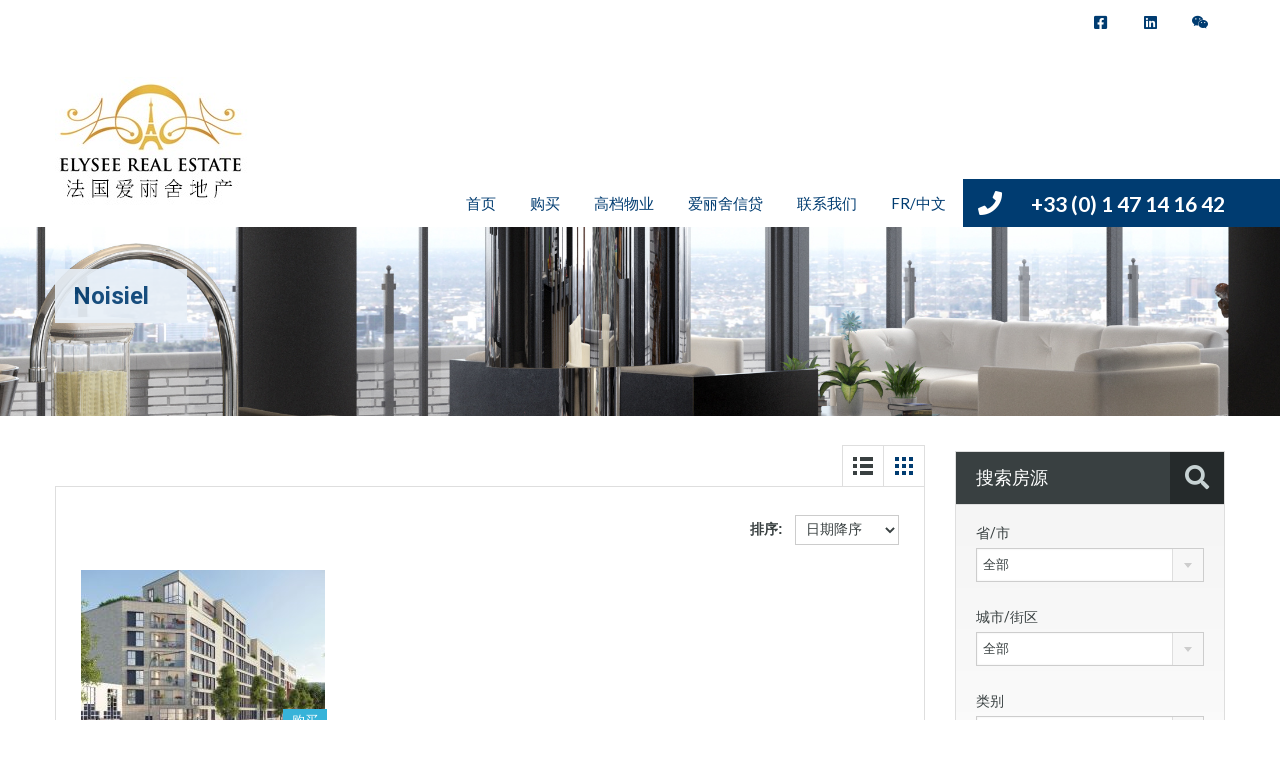

--- FILE ---
content_type: text/html; charset=UTF-8
request_url: https://cn.elysee-international.com/ville-bien/noisiel/?view=grid
body_size: 18539
content:
<!doctype html>
<html lang="fr-FR">
<head>
	<meta charset="UTF-8">
	<meta name="viewport" content="width=device-width, initial-scale=1.0, maximum-scale=1.0, user-scalable=no">
	<link rel="profile" href="https://gmpg.org/xfn/11">
	<meta name="format-detection" content="telephone=no">
	<title>Noisiel &#8211; 法国爱丽舍地产公司 – 华人购房投资的最佳选择</title>
          <script>
            (function(d){
              var js, id = 'powr-js', ref = d.getElementsByTagName('script')[0];
              if (d.getElementById(id)) {return;}
              js = d.createElement('script'); js.id = id; js.async = true;
              js.src = '//www.powr.io/powr.js';
              js.setAttribute('powr-token','iN9OqAe71E1437657546');
              js.setAttribute('external-type','wordpress');
              ref.parentNode.insertBefore(js, ref);
            }(document));
          </script>
          <link rel='dns-prefetch' href='//maps.googleapis.com' />
<link rel='dns-prefetch' href='//www.google.com' />
<link rel='dns-prefetch' href='//platform-api.sharethis.com' />
<link rel='dns-prefetch' href='//fonts.googleapis.com' />
<link rel='dns-prefetch' href='//s.w.org' />
<link rel="alternate" type="application/rss+xml" title="法国爱丽舍地产公司 – 华人购房投资的最佳选择 &raquo; Flux" href="https://cn.elysee-international.com/feed/" />
<link rel="alternate" type="application/rss+xml" title="法国爱丽舍地产公司 – 华人购房投资的最佳选择 &raquo; Flux des commentaires" href="https://cn.elysee-international.com/comments/feed/" />
<link rel="alternate" type="application/rss+xml" title="Flux pour 法国爱丽舍地产公司 – 华人购房投资的最佳选择 &raquo; Noisiel Lieu du bien" href="https://cn.elysee-international.com/ville-bien/noisiel/feed/" />
		<script type="text/javascript">
			window._wpemojiSettings = {"baseUrl":"https:\/\/s.w.org\/images\/core\/emoji\/13.0.0\/72x72\/","ext":".png","svgUrl":"https:\/\/s.w.org\/images\/core\/emoji\/13.0.0\/svg\/","svgExt":".svg","source":{"concatemoji":"https:\/\/cn.elysee-international.com\/wp-includes\/js\/wp-emoji-release.min.js?ver=5.5.17"}};
			!function(e,a,t){var n,r,o,i=a.createElement("canvas"),p=i.getContext&&i.getContext("2d");function s(e,t){var a=String.fromCharCode;p.clearRect(0,0,i.width,i.height),p.fillText(a.apply(this,e),0,0);e=i.toDataURL();return p.clearRect(0,0,i.width,i.height),p.fillText(a.apply(this,t),0,0),e===i.toDataURL()}function c(e){var t=a.createElement("script");t.src=e,t.defer=t.type="text/javascript",a.getElementsByTagName("head")[0].appendChild(t)}for(o=Array("flag","emoji"),t.supports={everything:!0,everythingExceptFlag:!0},r=0;r<o.length;r++)t.supports[o[r]]=function(e){if(!p||!p.fillText)return!1;switch(p.textBaseline="top",p.font="600 32px Arial",e){case"flag":return s([127987,65039,8205,9895,65039],[127987,65039,8203,9895,65039])?!1:!s([55356,56826,55356,56819],[55356,56826,8203,55356,56819])&&!s([55356,57332,56128,56423,56128,56418,56128,56421,56128,56430,56128,56423,56128,56447],[55356,57332,8203,56128,56423,8203,56128,56418,8203,56128,56421,8203,56128,56430,8203,56128,56423,8203,56128,56447]);case"emoji":return!s([55357,56424,8205,55356,57212],[55357,56424,8203,55356,57212])}return!1}(o[r]),t.supports.everything=t.supports.everything&&t.supports[o[r]],"flag"!==o[r]&&(t.supports.everythingExceptFlag=t.supports.everythingExceptFlag&&t.supports[o[r]]);t.supports.everythingExceptFlag=t.supports.everythingExceptFlag&&!t.supports.flag,t.DOMReady=!1,t.readyCallback=function(){t.DOMReady=!0},t.supports.everything||(n=function(){t.readyCallback()},a.addEventListener?(a.addEventListener("DOMContentLoaded",n,!1),e.addEventListener("load",n,!1)):(e.attachEvent("onload",n),a.attachEvent("onreadystatechange",function(){"complete"===a.readyState&&t.readyCallback()})),(n=t.source||{}).concatemoji?c(n.concatemoji):n.wpemoji&&n.twemoji&&(c(n.twemoji),c(n.wpemoji)))}(window,document,window._wpemojiSettings);
		</script>
		<style type="text/css">
img.wp-smiley,
img.emoji {
	display: inline !important;
	border: none !important;
	box-shadow: none !important;
	height: 1em !important;
	width: 1em !important;
	margin: 0 .07em !important;
	vertical-align: -0.1em !important;
	background: none !important;
	padding: 0 !important;
}
</style>
	<link rel='stylesheet' id='monthly-mortgage-css-free-css'  href='https://cn.elysee-international.com/wp-content/plugins/mortgage-and-loan-calculator/monthly-mortgage-style.css?ver=5.5.17' type='text/css' media='all' />
<link rel='stylesheet' id='reales_plugin_style-css'  href='https://cn.elysee-international.com/wp-content/plugins/short-tax-post/css/style.css?ver=1.0' type='text/css' media='all' />
<link rel='stylesheet' id='datepicker_style-css'  href='https://cn.elysee-international.com/wp-content/plugins/short-tax-post/css/datepicker.css?ver=1.0' type='text/css' media='all' />
<link rel='stylesheet' id='wp-block-library-css'  href='https://cn.elysee-international.com/wp-includes/css/dist/block-library/style.min.css?ver=5.5.17' type='text/css' media='all' />
<link rel='stylesheet' id='wp-block-library-theme-css'  href='https://cn.elysee-international.com/wp-includes/css/dist/block-library/theme.min.css?ver=5.5.17' type='text/css' media='all' />
<link rel='stylesheet' id='acx_smw_widget_style-css'  href='https://cn.elysee-international.com/wp-content/plugins/acurax-social-media-widget/css/style.css?v=3.2.10&#038;ver=5.5.17' type='text/css' media='all' />
<link rel='stylesheet' id='BNS-Corner-Logo-Style-css'  href='https://cn.elysee-international.com/wp-content/plugins/bns-corner-logo/bns-corner-logo-style.css?ver=2.2' type='text/css' media='screen' />
<link rel='stylesheet' id='cptch_stylesheet-css'  href='https://cn.elysee-international.com/wp-content/plugins/captcha/css/front_end_style.css?ver=5.5.17' type='text/css' media='all' />
<link rel='stylesheet' id='dashicons-css'  href='https://cn.elysee-international.com/wp-includes/css/dashicons.min.css?ver=5.5.17' type='text/css' media='all' />
<link rel='stylesheet' id='cptch_desktop_style-css'  href='https://cn.elysee-international.com/wp-content/plugins/captcha/css/desktop_style.css?ver=5.5.17' type='text/css' media='all' />
<link rel='stylesheet' id='contact-form-7-css'  href='https://cn.elysee-international.com/wp-content/plugins/contact-form-7/includes/css/styles.css?ver=5.2.2' type='text/css' media='all' />
<link rel='stylesheet' id='paginationstyle-css'  href='https://cn.elysee-international.com/wp-content/plugins/faster-pagination/assests/pagination.css?ver=2' type='text/css' media='all' />
<link rel='stylesheet' id='rs-plugin-settings-css'  href='https://cn.elysee-international.com/wp-content/plugins/revslider/public/assets/css/rs6.css?ver=6.2.23' type='text/css' media='all' />
<style id='rs-plugin-settings-inline-css' type='text/css'>
.tp-caption a{color:#ff7302;text-shadow:none;-webkit-transition:all 0.2s ease-out;-moz-transition:all 0.2s ease-out;-o-transition:all 0.2s ease-out;-ms-transition:all 0.2s ease-out}.tp-caption a:hover{color:#ffa902}
</style>
<link rel='stylesheet' id='owl.carousel.css-css'  href='https://cn.elysee-international.com/wp-content/plugins/showcase-visual-composer-addon/assets/css/owl.carousel.min.css?ver=1.3.3' type='text/css' media='' />
<link rel='stylesheet' id='owl.theme.css-css'  href='https://cn.elysee-international.com/wp-content/plugins/showcase-visual-composer-addon/assets/css/owl.theme.min.css?ver=1.3.3' type='text/css' media='' />
<link rel='stylesheet' id='sc.vc.addon.style-css'  href='https://cn.elysee-international.com/wp-content/plugins/showcase-visual-composer-addon/assets/css/style.min.css?ver=1.0.4' type='text/css' media='' />
<link rel='stylesheet' id='sfmsb-style-css'  href='https://cn.elysee-international.com/wp-content/plugins/simple-follow-me-social-buttons-widget/assets/css/style.css?ver=3.3.3' type='text/css' media='all' />
<link rel='stylesheet' id='sfmsb-icons-css'  href='https://cn.elysee-international.com/wp-content/plugins/simple-follow-me-social-buttons-widget/assets/css/icons.css?ver=3.3.3' type='text/css' media='all' />
<link rel='stylesheet' id='inspiry-google-fonts-css'  href='//fonts.googleapis.com/css?family=Lato%3A400%2C400i%2C700%2C700i%7CRoboto%3A400%2C400i%2C500%2C500i%2C700%2C700i%7COpen%2BSans%3A400%2C400i%2C600%2C600i%2C700%2C700i&#038;subset=latin%2Clatin-ext&#038;ver=3.11.1' type='text/css' media='all' />
<link rel='stylesheet' id='select2-css'  href='https://cn.elysee-international.com/wp-content/themes/realhomes/common/js/vendors/select2/select2.css?ver=4.0.2' type='text/css' media='all' />
<link rel='stylesheet' id='main-css-css'  href='https://cn.elysee-international.com/wp-content/themes/realhomes/assets/classic/styles/css/main.min.css?ver=3.11.1' type='text/css' media='all' />
<style id='main-css-inline-css' type='text/css'>
.main-menu ul li.current-menu-ancestor > a,
								.main-menu ul li.current-menu-parent > a,
								.main-menu ul li.current-menu-item > a,
							    .main-menu ul li.current_page_item > a,
								.main-menu ul li:hover > a,
				                .main-menu ul li ul,
				                .main-menu ul li ul li ul,
				                .property-item figure figcaption,
				                .inner-wrapper .hentry .post-tags a,
				                .real-btn,
				                #filter-by a:focus,
				                #filter-by a.active,
				                #filter-by a:hover,
				                #dsidx-listings li.dsidx-listing-container:hover .dsidx-primary-data,
				                #dsidx-listings .dsidx-listing-container .dsidx-listing .dsidx-media .dsidx-photo .dsidx-photo-count,
				                #dsidx .dsidx-small-button, body.dsidx .dsidx-small-button, #dsidx .dsidx-large-button, body.dsidx .dsidx-large-button,
				                .ihf-map-icon,
				                #ihf-main-container ul.pagination li:first-child a,
				                #ihf-main-container ul.pagination li:first-child span,
				                #ihf-main-container ul.pagination li:last-child a,
				                #ihf-main-container ul.pagination li:last-child span,
				                #ihf-main-container .ihf-widget .row button,
				                #ihf-main-container .ihf-listing-search-results .btn-group .btn:not(.dropdown-toggle),
				                #ihf-main-container .ihf-listing-search-results #saveSearchButton,
				                .real-btn, .btn-blue, .btn-grey, input[type="submit"], 
				                .sidebar .widget .dsidx-widget .submit,
				                .rh_slide__container .rh_slide__details .rh_prop_details .rh_prop_details__buttons a,
				                .rh_cfos .cfos_phone_icon,
				                div.rh_login_modal_classic button,
				                body .rh_floating_classic .rh_compare__submit,
				                .post-content .qe-faqs-filters-container .qe-faqs-filter:hover,
				                .post-content .qe-faqs-filters-container .active .qe-faqs-filter,
				                 .qe-faqs-filters-container .qe-faqs-filter:hover, 
				                 .qe-faqs-filters-container .active .qe-faqs-filter
				                 { background-color : #003c71; }
.rh_cfos .cfos_phone_icon:after { border-left-color : #003c71; }
.rtl .rh_cfos .cfos_phone_icon:before { border-right-color : #003c71; }
#ihf-main-container .ihf-widget .row button,
				                .rh_slide__container .rh_slide__details .rh_prop_details .rh_prop_details__buttons a,
				                .rh_slide__container .rh_slide__details .rh_prop_details .rh_prop_details__buttons a:hover,
						    	#ihf-main-container .ihf-listing-search-results .btn-group .btn:not(.dropdown-toggle),
						    	  div.rh_login_modal_classic .rh_login_tabs li.rh_active,
							   div.rh_login_modal_classic .rh_login_tabs li:hover { border-color : #003c71; }
::selection { background-color : #003c71; }
::-moz-selection { background-color : #003c71; }
#filter-by a:focus,
				               #filter-by a.active,
				               #filter-by a:hover,
				               #ihf-main-container ul.pagination li:first-child a,
				               #ihf-main-container ul.pagination li:first-child span,
				               #ihf-main-container ul.pagination li:last-child a,
				               #ihf-main-container ul.pagination li:last-child span { border-color : #003c71; }
.post-meta a,
								#comments a:hover,
								.yelp-wrap .yelp-places-group-title i,
								.gallery-item .item-title a:hover,
								.rh_slide__container .rh_slide__details .rh_prop_details .rh_prop_details__price .price,
								  div.rh_login_modal_classic .rh_login_tabs li.rh_active,
							   div.rh_login_modal_classic .rh_login_tabs li:hover { color : #003c71; }
.main-menu ul li ul li:hover > a,
				                .main-menu ul li ul li ul li:hover > a,
				                #dsidx-top-search #dsidx-search-bar .dsidx-search-controls button,
				                #ihf-main-container ul.pagination li:first-child a:hover,
				                #ihf-main-container ul.pagination li:first-child span:hover,
				                #ihf-main-container ul.pagination li:last-child a:hover,
				                #ihf-main-container ul.pagination li:last-child span:hover,
				                #ihf-main-container .ihf-listing-search-results .btn-group .btn:not(.dropdown-toggle):hover,
				                #ihf-main-container .ihf-listing-search-results .btn-group .btn.active:not(.dropdown-toggle),
				                #ihf-main-container .ihf-listing-search-results #saveSearchButton:hover,
				                #ihf-main-container .ihf-widget .row button:hover { background-color : #003c71; }
#ihf-main-container ul.pagination li:first-child a:hover,
							   #ihf-main-container ul.pagination li:first-child span:hover,
							   #ihf-main-container ul.pagination li:last-child a:hover,
							   #ihf-main-container ul.pagination li:last-child span:hover,
							   #ihf-main-container .ihf-listing-search-results .btn-group .btn:not(.dropdown-toggle):hover,
							   #ihf-main-container .ihf-listing-search-results .btn-group .btn.active:not(.dropdown-toggle) { border-color : #003c71; }
.widget ul li a:hover,
							    #footer .widget ul li a:hover,
				                #footer .widget ul li a:focus,
				                #footer.widget ul li a:active,
				                #footer .widget a:hover,
				                #footer .widget a:focus,
				                #footer .widget a:active,
				                #footer-bottom a:hover,
				                #footer-bottom a:focus,
				                #footer-bottom a:active,
				                #overview .share-networks a:hover { color : #003c71; }
.real-btn:hover,
								.inner-wrapper .hentry .post-tags a:hover,
								input:hover[type="submit"],
								.tagcloud a:hover,
								.real-btn.current,
								#dsidx-top-search #dsidx-search-bar .dsidx-search-controls button:hover,
								div.rh_login_modal_classic button:hover,
								body .rh_floating_classic .rh_compare__submit:hover
								 { background-color : #003c71; }
#dsidx .dsidx-small-button:hover,
							   body.dsidx .dsidx-small-button:hover,
							   #dsidx .dsidx-large-button:hover,
							   body.dsidx .dsidx-large-button:hover { background-color : #003c71; }
a:hover,
							   .more-details:hover,
						       .more-details:focus,
							   .more-details:active,
							   .es-carousel-wrapper ul li p a:hover,
							   .es-carousel-wrapper ul li p a:focus,
							   .es-carousel-wrapper ul li p a:active,
							   .property-item h4 a:hover,
							   .property-item h4 a:focus,
							   .property-item h4 a:active,
							   .es-carousel-wrapper ul li h4 a:hover,
							   .es-carousel-wrapper ul li h4 a:focus,
							   .es-carousel-wrapper ul li h4 a:active,
							   .post-title a:hover,
							   .slide-description h3 a:hover,
							   #dsidx-disclaimer a:hover,
							   .slide-description span,
							   #dsidx.dsidx-results .dsidx-paging-control a:hover,
							   #ihf-main-container a:hover,
							   #ihf-main-container .ihf-slider-col .ihf-grid-result-container .ihf-grid-result-photocount a:hover,
							   #ihf-main-container .ihf-grid-result .ihf-grid-result-container .ihf-grid-result-photocount a:hover,
							   #ihf-main-container .ihf-slider-col .ihf-grid-result-container .ihf-grid-result-address:hover,
							   #ihf-main-container .ihf-grid-result .ihf-grid-result-container .ihf-grid-result-address:hover,
							   ul.featured-properties li h4 a:hover,
							   .about-agent h4 a:hover,
							   .property-item h4 .about-agent a a:hover,
							   .contact-details .contacts-list li a:hover,
							   body .rh_floating_classic .rh_compare__slide_img .rh_compare_view_title:hover,
							   .list-container .property-item .property-meta .add-to-compare-span a:hover,
							   .infoBox span.price,
							   .infoBox .prop-title a:hover
							  { color : #003c71; }
.view-type a.grid.active .boxes,
							   .view-type a.grid:hover .boxes,
							   .view-type a.list.active .boxes,
							   .view-type a.list:hover .boxes { fill : #003c71; }
.property-item .price,
							   .es-carousel-wrapper ul li .price,
							   .slide-description .know-more,
							   #scroll-top,
							   #overview .property-item .price span,
							   .tagcloud a,
							   .format-image .format-icon.image,
							   .format-video .format-icon.video,
							   .format-gallery .format-icon.gallery,
							   .listing-slider .flex-direction-nav a.flex-next,
							   .listing-slider .flex-direction-nav a.flex-prev,
							   .listing-slider .flex-control-paging li a,
							   #dsidx-listings .dsidx-primary-data,
							   #dsidx-top-search #dsidx-search-bar,
							   #dsidx-top-search #dsidx-search-form-wrap,
							   .dsidx-results-grid #dsidx-listings .dsidx-listing .dsidx-data .dsidx-primary-data .dsidx-price,
							   #dsidx-top-search #dsidx-search-form-main #dsidx-search-filters .dsidx-search-openclose,
							   #dsidx-zestimate #dsidx-zestimate-notice,
							   #dsidx-zestimate #dsidx-rentzestimate-notice,
							   #dsidx-rentzestimate #dsidx-zestimate-notice,
							   #dsidx-rentzestimate #dsidx-rentzestimate-notice,
							   .dsidx-details .dsidx-headerbar-green,
							   .rh_slide__container figure .statuses a,
							   .posts-main .post-footer .real-btn,
							   #ihf-main-container .ihf-slider-col .ihf-grid-result-container .ihf-grid-result-price,
							   #ihf-main-container .ihf-grid-result .ihf-grid-result-container .ihf-grid-result-price,
							   #property-carousel-two .flex-direction-nav a,
							   .select2-container--default .select2-results__option--highlighted[aria-selected],
							   .qe-faq-toggle .qe-toggle-title,
							   .qe-faq-toggle.active .qe-toggle-title,
							   body .leaflet-popup-tip,
							   body.design_classic .marker-cluster-small div,
							   .cluster div
							    { background-color : #003c71; }
body.design_classic .marker-cluster-small, .cluster { background-color : rgba(0,60,113,0.5); }
#dsidx-zestimate #dsidx-zestimate-triangle,
							   #dsidx-zestimate #dsidx-rentzestimate-triangle,
							   #dsidx-rentzestimate #dsidx-zestimate-triangle,
							   #dsidx-rentzestimate #dsidx-rentzestimate-triangle { border-left-color : #003c71; }
#dsidx-zestimate,
							   #dsidx-rentzestimate,
							   .dsidx-details .dsidx-headerbar-green,
							   .qe-faq-toggle .qe-toggle-content { border-color : #003c71; }
.gallery-item .media_container { background-color : rgba(0,60,113,0.9); }
#dsidx-zestimate,
							   #dsidx-rentzestimate { background-color : rgba(0,60,113,0.1); }
#overview .property-item .price .price-and-type .tag-arrow svg { fill : #003c71; }
#footer .widget ul.featured-properties li .price,
							   ul.featured-properties li .price,
							   .property-grid .property-item span,
							   .compare-template .compare-properties-column .property-thumbnail .property-price { color : #003c71; }
.form-heading, .infoBox .arrow-down { border-top-color : #003c71; }
.post-meta,
				               body .leaflet-popup-content-wrapper,
				               .infoBox .map-info-window { border-bottom-color : #003c71; }
#scroll-top:hover,
							   .page-head p,
							   .page-head div.page-breadcrumbs,
							   .slide-description .know-more:hover,
							   .home-features-section .home-features-bg,
							   .rh_slide__container figure .statuses a:hover,
							   .posts-main .post-footer .real-btn:hover,
							   .qe-faq-toggle .qe-toggle-title:hover
							    { background-color : #003c71; }
.dsidx-widget li:before,
							   #dsidx-listings .dsidx-secondary-data div:before,
							   div.dsidx-results-widget ul.dsidx-list li:before,
							   #dsidx-disclaimer a,
							   #dsidx.dsidx-results .dsidx-paging-control a { color : #003c71; }
.header-wrapper, #currency-switcher #selected-currency, #currency-switcher-list li { background-color : #ffffff; }
#logo h2 a { color : #ffffff; }
#logo h2 a:hover, #logo h2 a:focus, #logo h2 a:active { color : #003C71; }
.tag-line span { color : #000000; }
.tag-line span { background-color : #ffffff; }
.page-head .page-title span { color : #003C71; }
.page-head .page-title span { background-color : #e7eff7; }
.page-head p { color : #ffffff; }
.page-head p { background-color : #003C71; }
.header-wrapper, #contact-email, #contact-email a, .user-nav a, .social_networks li a, #currency-switcher #selected-currency, #currency-switcher-list li,.user-nav a:after { color : #003C71; }
#contact-email svg .path { fill : #003C71; }
#contact-email a:hover, .user-nav a:hover { color : #003C71; }
#header-top, .social_networks li a, .user-nav a, .header-wrapper .social_networks, #currency-switcher #selected-currency, #currency-switcher-list li { border-color : #ffffff; }
.main-menu ul li a { color : #003C71; }
.main-menu ul li.current-menu-ancestor > a, .main-menu ul li.current-menu-parent > a, .main-menu ul li.current-menu-item > a, .main-menu ul li.current_page_item > a, .main-menu ul li:hover > a, .main-menu ul li ul, .main-menu ul li ul li ul { background-color : #003C71; }
.main-menu ul li ul li.current-menu-ancestor > a, 
				                .main-menu ul li ul li.current-menu-parent > a, 
				                .main-menu ul li ul li.current-menu-item > a, 
				                .main-menu ul li ul li.current_page_item > a, 
				                .main-menu ul li ul li:hover > a, 
				                .main-menu ul li ul, 
				                .main-menu ul li ul li a, 
				                .main-menu ul li ul li ul, 
				                .main-menu ul li ul li ul li a { color : #ffffff; }
.main-menu ul li ul li:hover > a, .main-menu ul li ul li ul li:hover > a { background-color : #003C71; }
.main-menu ul li .menu-item-desc { color : #003C71; }
.main-menu ul li .menu-item-desc { background-color : #ffffff; }
.slide-description h3, .slide-description h3 a { color : #003C71; }
.slide-description h3 a:hover, .slide-description h3 a:focus, .slide-description h3 a:active { color : #37B3D9; }
.slide-description p { color : #003C71; }
.slide-description span { color : #37B3D9; }
.slide-description .know-more { color : #ffffff; }
.slide-description .know-more { background-color : #003C71; }
.slide-description .know-more:hover { background-color : #003C71; }
.property-item { background-color : #ffffff; }
.property-item, .property-item .property-meta, .property-item .property-meta span { border-color : #dedede; }
.property-item h4, .property-item h4 a, .es-carousel-wrapper ul li h4 a { color : #003C71; }
.property-item h4 a:hover, .property-item h4 a:focus, .property-item h4 a:active, .es-carousel-wrapper ul li h4 a:hover, .es-carousel-wrapper ul li h4 a:focus, .es-carousel-wrapper ul li h4 a:active { color : #4dc7ec; }
.property-item .price, .es-carousel-wrapper ul li .price, .property-item .price small { color : #ffffff; }
.property-item .price, .es-carousel-wrapper ul li .price { background-color : #003C71; }
.property-item figure figcaption { color : #ffffff; }
.property-item figure figcaption { background-color : #37B3D9; }
.property-item p, .es-carousel-wrapper ul li p { color : #003C71; }
.more-details, .es-carousel-wrapper ul li p a { color : #394041; }
.more-details:hover, .more-details:focus, .more-details:active, .es-carousel-wrapper ul li p a:hover, .es-carousel-wrapper ul li p a:focus, .es-carousel-wrapper ul li p a:active { color : #4dc7ec; }
.property-item .property-meta span { color : #394041; }
.property-item .property-meta { background-color : #f5f5f5; }
#footer-wrapper { background-color : #ffffff; }
#footer .widget .title { color : #003C71; }
#footer .widget .textwidget, #footer .widget, #footer-bottom p { color : #003C71; }
#footer .widget ul li a, #footer .widget a, #footer-bottom a { color : #003C71; }
#footer .widget ul li a:hover, #footer .widget ul li a:focus, #footer.widget ul li a:active, #footer .widget a:hover, #footer .widget a:focus, #footer .widget a:active, #footer-bottom a:hover, #footer-bottom a:focus, #footer-bottom a:active { color : #4dc7ec; }
#footer-bottom { border-color : #dedede; }
.page-main .post-content .real-btn,
				               .single-post-main .post-content .real-btn,
				               .posts-main .post-footer .real-btn,
				               .real-btn { color : #ffffff; }
.posts-main .post-footer .real-btn, .real-btn { background-color : #003C71; }
.page-main .post-content .real-btn:hover,
				               .posts-main .post-footer .real-btn:hover,
				               .single-post-main .post-content .real-btn:hover, .real-btn:hover, .real-btn.current { color : #ffffff; }
.posts-main .post-footer .real-btn:hover, .real-btn:hover, .real-btn.current { background-color : #003C71; }
.home-features-section .headings h2,
							   .home-features-section .headings p,
							   .home-features-section .features-wrapper .features-single .feature-content h4,
							   .home-features-section .features-wrapper .features-single .feature-content p
								 { color : #FFFFFF; }

				.posts-main .post-content, 
				.posts-main .post-summary,
				.single-post-main .post-content,
				.single-post-main .post-summary,
				.search-post-main .post-content,
				.search-post-main .post-summary, 
				.archives-main .post-content,
				.archives-main .post-summary,
				.single article p,
				.single article ul,
				.single article ol,
				#overview .property-item .content,
				.inner-wrapper .hentry { color : #666666; }
.rh_comments__header,
							   #respond #reply-title
								 { border-top : 2px solid ; }
.ihf-map-icon { background-color : #003c71!important; }
.ihf-map-icon { border-color : #003c71!important; }
.ihf-map-icon:after { border-top-color : #003c71!important; }
#ihf-main-container .ihf-select-options .ihf-select-available-option>span.ihf-selected, .ihf-eureka .ihf-select-options .ihf-select-available-option>span.ihf-selected,
				#ihf-main-container .btn-primary, #ihf-main-container .btn.btn-default, #ihf-main-container .ihf-btn.ihf-btn-primary, .ihf-eureka .btn-primary, .ihf-eureka .btn.btn-default, .ihf-eureka .ihf-btn.ihf-btn-primary { background-color : #003c71 !important; }
#ihf-main-container .btn-primary, #ihf-main-container .btn.btn-default,#ihf-main-container .ihf-btn.ihf-btn-primary, .ihf-eureka .btn-primary, .ihf-eureka .btn.btn-default, .ihf-eureka .ihf-btn.ihf-btn-primary { border-color : #003c71 !important; }
#ihf-main-container .btn-primary:active, #ihf-main-container .btn-primary:focus, #ihf-main-container .btn-primary:hover, #ihf-main-container .btn.btn-default:active, #ihf-main-container .btn.btn-default:focus, #ihf-main-container .btn.btn-default:hover, #ihf-main-container .ihf-btn.ihf-btn-primary:active, #ihf-main-container .ihf-btn.ihf-btn-primary:focus, #ihf-main-container .ihf-btn.ihf-btn-primary:hover, .ihf-eureka .btn-primary:active, .ihf-eureka .btn-primary:focus, .ihf-eureka .btn-primary:hover, .ihf-eureka .btn.btn-default:active, .ihf-eureka .btn.btn-default:focus, .ihf-eureka .btn.btn-default:hover, .ihf-eureka .ihf-btn.ihf-btn-primary:active, .ihf-eureka .ihf-btn.ihf-btn-primary:focus, .ihf-eureka .ihf-btn.ihf-btn-primary:hover { background-color : #003c71 !important; }
#ihf-main-container .btn-primary:active, #ihf-main-container .btn-primary:focus, #ihf-main-container .btn-primary:hover, #ihf-main-container .btn.btn-default:active, #ihf-main-container .btn.btn-default:focus, #ihf-main-container .btn.btn-default:hover, #ihf-main-container .ihf-btn.ihf-btn-primary:active, #ihf-main-container .ihf-btn.ihf-btn-primary:focus, #ihf-main-container .ihf-btn.ihf-btn-primary:hover, .ihf-eureka .btn-primary:active, .ihf-eureka .btn-primary:focus, .ihf-eureka .btn-primary:hover, .ihf-eureka .btn.btn-default:active, .ihf-eureka .btn.btn-default:focus, .ihf-eureka .btn.btn-default:hover, .ihf-eureka .ihf-btn.ihf-btn-primary:active, .ihf-eureka .ihf-btn.ihf-btn-primary:focus, .ihf-eureka .ihf-btn.ihf-btn-primary:hover { border-color : #003c71 !important; }
#ihf-main-container .ihf-detail-tab-content #ihf-detail-features-tab .title-bar-1 { background-color : #003c71 !important; }
.dsidx-details .dsidx-contact-form { border-color : #003c71!important; }
#footer-wrapper { background-image : none; }
#footer-wrapper { padding-bottom : 0px; }
@media (min-width: 980px) {
.contact-number,
						   .contact-number .outer-strip { background-color : #003c71; }
.contact-number .fa-phone, .contact-number .fa-whatsapp { background-color : #003c71; }
.contact-number, .contact-number .outer-strip { background-color : #003C71; }
.contact-number { color : #ffffff; }
.contact-number .fa-phone { background-color : #003C71; }
}
@media (max-width: 979px) {
}
@media (max-width: 767px) {
#overview .property-item .price { background-color : #003c71; }
#overview .property-item .price { background-color : #003c71; }
}

</style>
<link rel='stylesheet' id='vc-css-css'  href='https://cn.elysee-international.com/wp-content/themes/realhomes/assets/classic/styles/css/visual-composer.min.css?ver=3.11.1' type='text/css' media='all' />
<link rel='stylesheet' id='parent-default-css'  href='https://cn.elysee-international.com/wp-content/themes/realhomes/style.css?ver=3.11.1' type='text/css' media='all' />
<link rel='stylesheet' id='font-awesome-5-all-css'  href='https://cn.elysee-international.com/wp-content/themes/realhomes/common/font-awesome/css/all.min.css?ver=5.13.1' type='text/css' media='all' />
<link rel='stylesheet' id='vendors-css-css'  href='https://cn.elysee-international.com/wp-content/themes/realhomes/common/optamize/vendors.css?ver=3.11.1' type='text/css' media='all' />
<link rel='stylesheet' id='parent-custom-css'  href='https://cn.elysee-international.com/wp-content/themes/realhomes/assets/classic/styles/css/custom.css?ver=3.11.1' type='text/css' media='all' />
<link rel='stylesheet' id='inspiry-frontend-style-css'  href='https://cn.elysee-international.com/wp-content/themes/realhomes/common/css/frontend-styles.css?ver=3.11.1' type='text/css' media='all' />
<link rel='stylesheet' id='meks-flickr-widget-css'  href='https://cn.elysee-international.com/wp-content/plugins/meks-simple-flickr-widget/css/style.css?ver=1.1.3' type='text/css' media='all' />
<link rel='stylesheet' id='ultimate-style-css'  href='https://cn.elysee-international.com/wp-content/plugins/Ultimate_VC_Addons/assets/min-css/style.min.css?ver=3.12.0' type='text/css' media='all' />
<link rel='stylesheet' id='bsf-Defaults-css'  href='https://cn.elysee-international.com/wp-content/uploads/smile_fonts/Defaults/Defaults.css?ver=5.5.17' type='text/css' media='all' />
<script type='text/javascript' src='https://cn.elysee-international.com/wp-content/plugins/mortgage-and-loan-calculator/jquery.validate.js?ver=5.5.17' id='monthly-mortgage-validator-free-js'></script>
<script type='text/javascript' src='https://cn.elysee-international.com/wp-content/plugins/mortgage-and-loan-calculator/monthly-mortgage-actions.js?ver=5.5.17' id='monthly-mortgage-action-free-js'></script>
<script type='text/javascript' src='https://cn.elysee-international.com/wp-includes/js/jquery/jquery.js?ver=1.12.4-wp' id='jquery-core-js'></script>
<script type='text/javascript' src='https://cn.elysee-international.com/wp-content/plugins/revslider/public/assets/js/rbtools.min.js?ver=6.2.23' id='tp-tools-js'></script>
<script type='text/javascript' src='https://cn.elysee-international.com/wp-content/plugins/revslider/public/assets/js/rs6.min.js?ver=6.2.23' id='revmin-js'></script>
<script type='text/javascript' src='https://cn.elysee-international.com/wp-content/plugins/simple-follow-me-social-buttons-widget/assets/js/front-widget.js?ver=3.3.3' id='sfmsb-script-js'></script>
<script type='text/javascript' src='//platform-api.sharethis.com/js/sharethis.js#product=ga&#038;property=5f7b40b2e91a7900120072a6' id='googleanalytics-platform-sharethis-js'></script>
<link rel="https://api.w.org/" href="https://cn.elysee-international.com/wp-json/" /><link rel="alternate" type="application/json" href="https://cn.elysee-international.com/wp-json/wp/v2/villes-bien/354" /><link rel="EditURI" type="application/rsd+xml" title="RSD" href="https://cn.elysee-international.com/xmlrpc.php?rsd" />
<link rel="wlwmanifest" type="application/wlwmanifest+xml" href="https://cn.elysee-international.com/wp-includes/wlwmanifest.xml" /> 
<meta name="generator" content="WordPress 5.5.17" />



<!-- Starting Styles For Social Media Icon From Acurax International www.acurax.com -->
<style type='text/css'>
#acx_social_widget img 
{
width: 40px; 
}
#acx_social_widget 
{
min-width:0px; 
position: static; 
}
</style>
<!-- Ending Styles For Social Media Icon From Acurax International www.acurax.com -->



			<script type="text/javascript">
                var RecaptchaOptions = {
                    theme : 'custom', custom_theme_widget : 'recaptcha_widget'
                };
			</script>
			<link rel="icon" type="image/png" sizes="16x16" href="/wp-content/uploads/2015/10/favicon-16x16.png" />
<link rel="icon" type="image/png" sizes="32x32" href="/wp-content/uploads/2015/10/favicon-32x32.png" />
<link rel="icon" type="image/png" sizes="96x96" href="/wp-content/uploads/2015/10/favicon-96x96.png" />
<!-- All in one Favicon 4.7 --><link rel="shortcut icon" href="https://elysee.comm-des-entrepreneurs.com/wp-content/uploads/2015/09/Logo_Web_Bottom.png" />
<link rel="icon" href="https://elysee.comm-des-entrepreneurs.com/wp-content/uploads/2015/09/Logo_Web_Bottom.png" type="image/gif"/>
<link rel="icon" href="https://elysee.comm-des-entrepreneurs.com/wp-content/uploads/2015/09/Logo_Web_Bottom.png" type="image/png"/>
<link rel="apple-touch-icon" href="https://elysee.comm-des-entrepreneurs.com/wp-content/uploads/2015/09/Logo_Web_Bottom.png" />
<meta name="generator" content="Powered by WPBakery Page Builder - drag and drop page builder for WordPress."/>
<style type="text/css" id="custom-background-css">
body.custom-background { background-color: #ffffff; }
</style>
	<meta name="generator" content="Powered by Slider Revolution 6.2.23 - responsive, Mobile-Friendly Slider Plugin for WordPress with comfortable drag and drop interface." />
<link rel="icon" href="https://cn.elysee-international.com/wp-content/uploads/2015/09/cropped-ELYSEE-En-BG-Logo-32x32.gif" sizes="32x32" />
<link rel="icon" href="https://cn.elysee-international.com/wp-content/uploads/2015/09/cropped-ELYSEE-En-BG-Logo-192x192.gif" sizes="192x192" />
<link rel="apple-touch-icon" href="https://cn.elysee-international.com/wp-content/uploads/2015/09/cropped-ELYSEE-En-BG-Logo-180x180.gif" />
<meta name="msapplication-TileImage" content="https://cn.elysee-international.com/wp-content/uploads/2015/09/cropped-ELYSEE-En-BG-Logo-270x270.gif" />
<script type="text/javascript">function setREVStartSize(e){
			//window.requestAnimationFrame(function() {				 
				window.RSIW = window.RSIW===undefined ? window.innerWidth : window.RSIW;	
				window.RSIH = window.RSIH===undefined ? window.innerHeight : window.RSIH;	
				try {								
					var pw = document.getElementById(e.c).parentNode.offsetWidth,
						newh;
					pw = pw===0 || isNaN(pw) ? window.RSIW : pw;
					e.tabw = e.tabw===undefined ? 0 : parseInt(e.tabw);
					e.thumbw = e.thumbw===undefined ? 0 : parseInt(e.thumbw);
					e.tabh = e.tabh===undefined ? 0 : parseInt(e.tabh);
					e.thumbh = e.thumbh===undefined ? 0 : parseInt(e.thumbh);
					e.tabhide = e.tabhide===undefined ? 0 : parseInt(e.tabhide);
					e.thumbhide = e.thumbhide===undefined ? 0 : parseInt(e.thumbhide);
					e.mh = e.mh===undefined || e.mh=="" || e.mh==="auto" ? 0 : parseInt(e.mh,0);		
					if(e.layout==="fullscreen" || e.l==="fullscreen") 						
						newh = Math.max(e.mh,window.RSIH);					
					else{					
						e.gw = Array.isArray(e.gw) ? e.gw : [e.gw];
						for (var i in e.rl) if (e.gw[i]===undefined || e.gw[i]===0) e.gw[i] = e.gw[i-1];					
						e.gh = e.el===undefined || e.el==="" || (Array.isArray(e.el) && e.el.length==0)? e.gh : e.el;
						e.gh = Array.isArray(e.gh) ? e.gh : [e.gh];
						for (var i in e.rl) if (e.gh[i]===undefined || e.gh[i]===0) e.gh[i] = e.gh[i-1];
											
						var nl = new Array(e.rl.length),
							ix = 0,						
							sl;					
						e.tabw = e.tabhide>=pw ? 0 : e.tabw;
						e.thumbw = e.thumbhide>=pw ? 0 : e.thumbw;
						e.tabh = e.tabhide>=pw ? 0 : e.tabh;
						e.thumbh = e.thumbhide>=pw ? 0 : e.thumbh;					
						for (var i in e.rl) nl[i] = e.rl[i]<window.RSIW ? 0 : e.rl[i];
						sl = nl[0];									
						for (var i in nl) if (sl>nl[i] && nl[i]>0) { sl = nl[i]; ix=i;}															
						var m = pw>(e.gw[ix]+e.tabw+e.thumbw) ? 1 : (pw-(e.tabw+e.thumbw)) / (e.gw[ix]);					
						newh =  (e.gh[ix] * m) + (e.tabh + e.thumbh);
					}				
					if(window.rs_init_css===undefined) window.rs_init_css = document.head.appendChild(document.createElement("style"));					
					document.getElementById(e.c).height = newh+"px";
					window.rs_init_css.innerHTML += "#"+e.c+"_wrapper { height: "+newh+"px }";				
				} catch(e){
					console.log("Failure at Presize of Slider:" + e)
				}					   
			//});
		  };</script>
<noscript><style> .wpb_animate_when_almost_visible { opacity: 1; }</style></noscript></head>
<body data-rsssl=1 class="archive tax-property-city term-noisiel term-354 custom-background wp-embed-responsive  design_classic inspiry_body_floating_features_show wpb-js-composer js-comp-ver-6.4.1 vc_responsive elementor-default elementor-kit-4879">

<!-- Start Header -->
<div class="header-wrapper">

	<div class="container"><!-- Start Header Container -->

		
<header id="header" class="clearfix">

	<div id="header-top" class="clearfix">

        <!--mail-->
		
        <!-- Social Navigation -->
		<ul class="social_networks clearfix"><li class="facebook"><a href="https://www.facebook.com/profile.php?id=100008866202646" target="_blank"><i class="fab fa-facebook-square fa-lg"></i></a></li><li class="linkedin"><a href="https://www.linkedin.com/in/micheltrinh/" target="_blank"><i class="fab fa-linkedin fa-lg"></i></a></li><li class="wechat"><a href="http://www.wechat.com/elyseeinternational" target="_blank"><i class="fab fa-weixin fa-lg"></i></a></li></ul>
        <!-- User Navigation -->
		
	</div>

	<!-- Logo -->
	<div id="logo">
            <a class="site-logo" href="https://cn.elysee-international.com/" title="法国爱丽舍地产公司 – 华人购房投资的最佳选择">
		<img alt="法国爱丽舍地产公司 – 华人购房投资的最佳选择" src="https://cn.elysee-international.com/wp-content/uploads/2015/12/LOGOCHINOISSANSPERTEPLACEINTERNET10.jpg">    </a>
	</div>


	<div class="menu-and-contact-wrap">
		    <h2 class="contact-number"><i class=" fas fa-phone"></i>

		        <a class="rh_make_a_call" target="_blank" href="tel://+33%20(0)%201%2047%2014%2016%2042%20"
           title="Passer un coup de téléphone">+33 (0) 1 47 14 16 42 </a>
        <span class="outer-strip"></span>
    </h2>
	
		<!-- Start Main Menu-->
		<nav class="main-menu">
			<div class="rh_menu__hamburger hamburger hamburger--squeeze">
				<div class="hamburger-box">
					<div class="hamburger-inner"></div>
				</div>
				<p>Menu</p>
			</div>
			<div class="menu-header-menu-fr-container"><ul id="menu-header-menu-fr" class="rh_menu__main_menu clearfix"><li id="menu-item-1356" class="menu-item menu-item-type-post_type menu-item-object-page menu-item-home menu-item-1356"><a href="https://cn.elysee-international.com/">首页</a></li>
<li id="menu-item-1264" class="menu-item menu-item-type-post_type menu-item-object-page menu-item-1264"><a href="https://cn.elysee-international.com/acheter/">购买</a></li>
<li id="menu-item-1261" class="menu-item menu-item-type-post_type menu-item-object-page menu-item-1261"><a href="https://cn.elysee-international.com/prestige/">高档物业</a></li>
<li id="menu-item-4412" class="menu-item menu-item-type-post_type menu-item-object-page menu-item-4412"><a href="https://cn.elysee-international.com/%e6%88%bf%e4%ba%a7%e4%bf%a1%e8%b4%b7/">爱丽舍信贷</a></li>
<li id="menu-item-4140" class="menu-item menu-item-type-post_type menu-item-object-page menu-item-4140"><a href="https://cn.elysee-international.com/contact/">联系我们</a></li>
<li id="menu-item-2234" class="menu-item menu-item-type-custom menu-item-object-custom menu-item-home menu-item-has-children menu-item-2234"><a href="https://cn.elysee-international.com">FR/中文</a>
<ul class="sub-menu">
	<li id="menu-item-2235" class="menu-item menu-item-type-custom menu-item-object-custom menu-item-home menu-item-2235"><a href="https://cn.elysee-international.com">简体中文</a></li>
	<li id="menu-item-2237" class="menu-item menu-item-type-custom menu-item-object-custom menu-item-2237"><a href="http://www.elysee-international.com">FRANCAIS</a></li>
</ul>
</li>
</ul></div>		</nav>
		<!-- End Main Menu -->
	</div>

</header>

	</div> <!-- End Header Container -->

</div><!-- End Header -->

<div class="page-head" style="background-image: url('https://cn.elysee-international.com/wp-content/uploads/2015/11/resultatderecherche.png');">
			<div class="container">
			<div class="wrap clearfix">
				<h1 class="page-title"><span>Noisiel</span></h1>
							</div>
		</div>
	</div><!-- End Page Head -->
<div class="container contents listing-grid-layout">
    <div class="row">
        <div class="span9 main-wrap">

            <!-- Main Content -->
            <div class="main">

                <section class="listing-layout property-grid">

                    
<div class="view-type clearfix">
		<a class="list " href="https://cn.elysee-international.com/ville-bien/noisiel/?view=list">
		<svg version="1.1" xmlns="http://www.w3.org/2000/svg" xmlns:xlink="http://www.w3.org/1999/xlink" x="0px" y="0px"
	 width="24px" height="24px" viewBox="0 0 24 24" enable-background="new 0 0 24 24" xml:space="preserve">
<rect class="boxes" x="9" y="3" width="13" height="4"/>
<rect class="boxes" x="9" y="10" width="13" height="4"/>
<rect class="boxes" x="9" y="17" width="13" height="4"/>
<rect class="boxes" x="2" y="3" width="4" height="4"/>
<rect class="boxes" x="2" y="10" width="4" height="4"/>
<rect class="boxes" x="2" y="17" width="4" height="4"/>
<path fill="none" d="M0,0h24v24H0V0z"/>
</svg>	</a>
	<a class="grid active" href="https://cn.elysee-international.com/ville-bien/noisiel/?view=grid">
		<svg version="1.1" xmlns="http://www.w3.org/2000/svg" xmlns:xlink="http://www.w3.org/1999/xlink" x="0px" y="0px"
	 width="24px" height="24px" viewBox="0 0 24 24" enable-background="new 0 0 24 24" xml:space="preserve">
<rect class="boxes" x="10" y="3" width="4" height="4"/>
<rect class="boxes" x="10" y="10" width="4" height="4"/>
<rect class="boxes" x="10" y="17" width="4" height="4"/>
<rect class="boxes" x="17" y="3" width="4" height="4"/>
<rect class="boxes" x="17" y="10" width="4" height="4"/>
<rect class="boxes" x="17" y="17" width="4" height="4"/>
<rect class="boxes" x="3" y="3" width="4" height="4"/>
<rect class="boxes" x="3" y="10" width="4" height="4"/>
<rect class="boxes" x="3" y="17" width="4" height="4"/>
<path fill="none" d="M0,0h24v24H0V0z"/>
</svg>
	</a>
</div>

                    <div class="list-container clearfix">
                        <div class="sort-controls">
	<strong>排序:</strong>
	&nbsp;
		<select name="sort-properties" id="sort-properties">
		<option value="default">按系统顺序</option>
		<option value="price-asc" >价格升序</option>
		<option value="price-desc" >价格降序</option>
		<option value="date-asc" >日期升序</option>
		<option value="date-desc" selected>日期降序</option>
	</select>
</div>
<article class="property-item clearfix">

	<figure>
		<a href="https://cn.elysee-international.com/properties/%e6%96%b0%e6%88%bf-noisiel-2020%e5%b9%b42%e5%ad%a3%e5%ba%a6%e4%ba%a4%e6%88%bf/"><img width="244" height="163" src="https://cn.elysee-international.com/wp-content/uploads/2017/11/WEB_rue_noisiel_1424_800x450-244x163.jpg" class="attachment-property-thumb-image size-property-thumb-image wp-post-image" alt="" loading="lazy" srcset="https://cn.elysee-international.com/wp-content/uploads/2017/11/WEB_rue_noisiel_1424_800x450-244x163.jpg 244w, https://cn.elysee-international.com/wp-content/uploads/2017/11/WEB_rue_noisiel_1424_800x450-272x182.jpg 272w" sizes="(max-width: 244px) 100vw, 244px" /></a><figcaption class="a-vendre">购买</figcaption>	</figure>

	<h4><a href="https://cn.elysee-international.com/properties/%e6%96%b0%e6%88%bf-noisiel-2020%e5%b9%b42%e5%ad%a3%e5%ba%a6%e4%ba%a4%e6%88%bf/">新房 -Noisiel &#8211; 2020年2季度交房</a></h4>

		<p>距离车站仅仅2分钟，价格实惠		<a class="more-details" href="https://cn.elysee-international.com/properties/%e6%96%b0%e6%88%bf-noisiel-2020%e5%b9%b42%e5%ad%a3%e5%ba%a6%e4%ba%a4%e6%88%bf/">更多信息			<i class="fas fa-caret-right"></i></a></p>
	        <span></span>
	</article>
                    </div>

                    
                </section>

            </div><!-- End Main Content -->

        </div> <!-- End span9 -->

            <div class="span3 sidebar-wrap">
        <aside class="sidebar">
			<section id="advance_search_widget-4" class="widget advance-search clearfix Advance_Search_Widget"><h4 class="title search-heading">搜索房源<i class="fas fa-search"></i></h4>
    <div class="as-form-wrap">
        <form class="advance-search-form rh_classic_advance_search_form clearfix"
              action="https://cn.elysee-international.com/resultats-de-recherche" method="get">


			            <div class="wrapper-search-form-grid">
				    <div class="option-bar rh_classic_location_field rh-search-field small rh_classic_search__select rh_location_prop_search_0" data-get-location-placeholder="全部">
        <label for="location">
			省/市        </label>
        <span class="selectwrap">
            <select name="location" id="location" class="search-select">
                            </select>
        </span>
    </div>
	    <div class="option-bar rh_classic_location_field rh-search-field small rh_classic_search__select rh_location_prop_search_1" data-get-location-placeholder="全部">
        <label for="child-location">
			城市/街区        </label>
        <span class="selectwrap">
            <select name="child-location" id="child-location" class="search-select">
                            </select>
        </span>
    </div>
	<div class="option-bar rh-search-field rh_classic_status_field small">
    <label for="select-status">
		类别    </label>
    <span class="selectwrap">
        <select name="status" id="select-status" class="search-select">
            <option value="any" selected="selected">全部</option><option value="a-vendre">购买</option>        </select>
    </span>
</div><div class="option-bar rh-search-field rh_classic_type_field small">
    <label for="select-property-type">
		房屋类型    </label>
    <span class="selectwrap">
        <select name="type" id="select-property-type" class="search-select">
	        <option value="any" selected="selected">全部</option><option value="residentiel"> 住宅</option><option value="apartment">-  公寓</option><option value="house">-  别墅</option><option value="loft-workshop">-  复式/跃层</option><option value="building">-  楼房</option><option value="prestige">-  高档物业</option><option value="commercial"> 商业地产</option><option value="office">-  办公室</option><option value="business">-  商业经营权/租赁</option>        </select>
    </span>
</div>                <div class="button-wrapper-flex">
					<div class="option-bar">
	    <input type="submit"
           value="搜索"
           class="real-btn btn">
</div>                </div>
            </div>
			            <div class="button-wrapper-widget-search">
				<div class="option-bar">
	    <input type="submit"
           value="搜索"
           class="real-btn btn">
</div>            </div>
			

        </form>
    </div>
</section>        </aside>
    </div>

    </div><!-- End contents row -->
</div>

<div class="rh_sticky_wrapper_footer ">

<!-- Start Footer -->
<footer id="footer-wrapper">

	<div id="footer" class="container">

		<div class="row">
						<div class="span3">
				<section id="text-2" class="widget clearfix widget_text">			<div class="textwidget"><p>爱丽舍地产公司是一家专业销售巴黎及其周边地区，以及法国主要大城市物业的法国注册公司。除了在法国开展房地产业务之外，公司还致力于开拓中国市场，帮助中国客户投资巴黎地产。<br />
公司创始人TRINH Michel先生具有国际化的职业经验，毕业于Sciences Po Paris ，ESSEC , INP Grenoble, Université de Paris 1 - Panthéon Sorbonne 等多所高商，具有工程师头衔。</p>
<p>ELYSEE SAS<br />
59, avenue Victor Hugo l 75016 PARIS<br />
邮箱 : contact@elysee-international.com<br />
电话: + 33 1 47 14 16 42</p>
</div>
		</section>			</div>
								<div class="span3">
						<section id="nav_menu-2" class="widget clearfix widget_nav_menu"><h3 class="title">快速链接</h3><div class="menu-footer-real-home-fr-container"><ul id="menu-footer-real-home-fr" class="menu"><li id="menu-item-1297" class="menu-item menu-item-type-post_type menu-item-object-page menu-item-1297"><a href="https://cn.elysee-international.com/acheter/">购买</a></li>
<li id="menu-item-1357" class="menu-item menu-item-type-post_type menu-item-object-page menu-item-1357"><a href="https://cn.elysee-international.com/prestige/">高档物业</a></li>
<li id="menu-item-2131" class="menu-item menu-item-type-post_type menu-item-object-page menu-item-2131"><a href="https://cn.elysee-international.com/partenaire/">合作伙伴</a></li>
<li id="menu-item-1354" class="menu-item menu-item-type-post_type menu-item-object-page menu-item-1354"><a href="https://cn.elysee-international.com/la-societe/">爱丽舍地产</a></li>
<li id="menu-item-1291" class="menu-item menu-item-type-post_type menu-item-object-page current_page_parent menu-item-1291"><a href="https://cn.elysee-international.com/blog/">房产投资相关条款</a></li>
<li id="menu-item-1347" class="menu-item menu-item-type-post_type menu-item-object-page menu-item-1347"><a href="https://cn.elysee-international.com/contact/">联系我们</a></li>
<li id="menu-item-1343" class="menu-item menu-item-type-post_type menu-item-object-page menu-item-1343"><a href="https://cn.elysee-international.com/mentions-legales-3/">法律批注</a></li>
</ul></div></section>					</div>
										<div class="clearfix visible-tablet"></div>
					<div class="span3">
											</div>
										<div class="span3">
						<section id="media_image-2" class="widget clearfix widget_media_image"><a href="https://cn.elysee-international.com/"><img width="300" height="276" src="https://cn.elysee-international.com/wp-content/uploads/2015/09/LOGO-CHINOIS-carré2-300x276.jpg" class="image wp-image-2814  attachment-medium size-medium" alt="" loading="lazy" style="max-width: 100%; height: auto;" srcset="https://cn.elysee-international.com/wp-content/uploads/2015/09/LOGO-CHINOIS-carré2-300x276.jpg 300w, https://cn.elysee-international.com/wp-content/uploads/2015/09/LOGO-CHINOIS-carré2-150x138.jpg 150w, https://cn.elysee-international.com/wp-content/uploads/2015/09/LOGO-CHINOIS-carré2.jpg 663w" sizes="(max-width: 300px) 100vw, 300px" /></a></section>					</div>
							</div>

	</div>

	<div id="footer-bottom" class="container">
		<div class="row">
			<div class="span6">
				<p class="copyright">COPYRIGHTS ©2015 ELYSEE</p>			</div>
			<div class="span6">
				<p class="designed-by">© Created by ELYSEE - All Rights Reserved
</p>			</div>
		</div>
	</div>

</footer>

</div>
    <a href="#top" id="scroll-top"><i class="fas fa-chevron-up"></i></a>
	<div class="rh_login_modal_wrapper rh_login_modal_classic">
    <div class="rh_login_modal_box ">
        <span class="rh_login_close"><i class="fas fa-times"></i></span>
		            <div class="rh_login_sides rh_login_quote_side"
				>
                <div class="rh_bg_layer"></div>
                <div class="rh_wapper_quote_contents">
                    <div class="rh_login_quote_box">
						                            <span class="rh_login_quote_mark">
                                <svg xmlns="http://www.w3.org/2000/svg" viewBox="0 0 38 28">
	<style type="text/css">

		.st0{fill-rule:evenodd;clip-rule:evenodd;}

	</style>
	<path class="st0" d="M33.2 2c-2.7 0-5.4 1.4-8 4.1 -2.7 2.6-4.3 6.2-4.3 9.9 -0.1 2.3 0.7 4.6 2.2 6.4 1.4 1.6 3.4 2.4 5.6 2.4 1.9 0 3.8-0.6 5.2-1.9 1.4-1.1 2.2-2.9 2.1-4.7 0.1-1.5-0.5-2.9-1.4-4 -0.9-1-2.2-1.6-3.6-1.6 -1.2 0.3-2.3 0.6-3.5 0.7 0.6-2.1 2.1-3.9 4.1-4.9l3.2-1.6C35.5 6.3 36 5.4 36 4.4 36 2.8 35.1 2 33.2 2L33.2 2zM12.7 15.8C11 16 9.4 16.6 8 17.5c-0.1-0.5-0.1-1-0.1-1.5 0.1-2 0.8-4 2.1-5.5 1.3-1.9 2-3.2 2-3.9 0-1.6-0.9-2.5-2.8-2.5 -1.5 0-3 1.3-4.6 3.8C2.9 10.3 2 13.2 2 16.2c-0.1 2.8 0.8 5.5 2.4 7.7 1.4 2 3.6 3.1 6 3.1 1.8 0.1 3.6-0.5 5-1.7 1.2-1.1 1.9-2.7 1.9-4.3C17.3 17.5 15.7 15.8 12.7 15.8L12.7 15.8 12.7 15.8z"/>
</svg>                            </span>
                            <p class="rh_login_quote">
								Owning a home is a keystone of wealth… both financial affluence and emotional security.                            </p>
							                                <span class="rh_login_quote_author">Suze Orman</span>
								                    </div>
					                        <div class="rh_login_date_box">
                            <span class="rh_login_date">20th janvier 2026</span>
                            <span class="rh_login_day">mardi!</span>
                        </div>
						
                </div>
            </div>
			        <div class="rh_login_sides rh_login_form_side">
			                <div class="rh_login_blog_name">
					法国爱丽舍地产公司 – 华人购房投资的最佳选择                </div>
				
            <ul class="rh_login_tabs">
				                    <li class="rh_login_tab rh_login_target rh_active">Se connecter</li>
					            </ul>

            <div class="rh_wrapper_login_forms">
                <div class="rh_form_modal rh_login_form rh_login_modal_show">

					

                    <form id="rh_modal__login_form" action="https://cn.elysee-international.com/wp-admin/admin-ajax.php"
                          method="POST" enctype="multipart/form-data">
                        <label class="rh_modal_labels"
                               for="username">Nom d&#039;utilisateur</label>
                        <input name="log" class="rh_modal_field focus-class" autocomplete="username" id="username"
                               type="text"
                               placeholder="Nom d&#039;utilisateur"
                               title="Nom d&#039;utilisateur" required autofocus/>
                        <div class="rh_wrapper_inline_labels">
                            <label class="rh_modal_labels rh_modal_label_password"
                                   for="password">Mot de passe</label>
                            <span class="rh_forget_password_trigger">Mot de passe oublié ?</span>
                        </div>
                        <input name="pwd" class="rh_modal_field" autocomplete="current-password" id="password"
                               type="password"
                               placeholder="Mot de passe"
                               title="Mot de passe" required/>
						                                    <div class="rh_modal__recaptcha">
                                        <div class="inspiry-recaptcha-wrapper clearfix g-recaptcha-type-v2">
                                            <div class="inspiry-google-recaptcha"></div>
                                        </div>
                                    </div>
									                        <input type="hidden" name="action" value="inspiry_ajax_login"/>
						<input type="hidden" id="inspiry-secure-login" name="inspiry-secure-login" value="b2022428d3" /><input type="hidden" name="_wp_http_referer" value="/ville-bien/noisiel/?view=grid" />                        <input type="hidden" name="redirect_to"
                               value="https://cn.elysee-international.com/"/>
						                            <button id="login-button"
                                    type="submit">Se connecter</button>
							                    </form>

                </div>


                                <div class="rh_form_modal rh_password_reset_form">
                    <form action="https://cn.elysee-international.com/wp-admin/admin-ajax.php" id="rh_modal__forgot_form"
                          method="post" enctype="multipart/form-data">
                        <input id="reset_username_or_email" name="reset_username_or_email" type="text"
                               placeholder="Nom d&#039;utilisateur ou e-mail"
                               class="rh_modal_field required"
                               title="Nom d&#039;utilisateur ou e-mail" required/>
						                                <div class="rh_modal__recaptcha">
                                    <div class="inspiry-recaptcha-wrapper clearfix g-recaptcha-type-v2">
                                        <div class="inspiry-google-recaptcha"></div>
                                    </div>
                                </div>
								                        <input type="hidden" name="action" value="inspiry_ajax_forgot"/>
                        <input type="hidden" name="user-cookie" value="1"/>
						<input type="hidden" id="inspiry-secure-reset" name="inspiry-secure-reset" value="c838fbb7e6" /><input type="hidden" name="_wp_http_referer" value="/ville-bien/noisiel/?view=grid" />
						                            <button id="forgot-button"
                                    name="user-submit">Réinitialiser le mot de passe</button>
							

                    </form>

                </div>
            </div>

            <div class="inspiry_social_login">
				            </div>

            <div class="rh_modal_login_loader rh_modal_login_loader_hide rh_modal_login_classic">
	            <svg xmlns="http://www.w3.org/2000/svg" xmlns:xlink="http://www.w3.org/1999/xlink" width="32px" height="32px" viewBox="0 0 128 128" xml:space="preserve"><rect x="0" y="0" width="100%" height="100%" fill="#FFFFFF" /><g><path d="M75.4 126.63a11.43 11.43 0 0 1-2.1-22.65 40.9 40.9 0 0 0 30.5-30.6 11.4 11.4 0 1 1 22.27 4.87h.02a63.77 63.77 0 0 1-47.8 48.05v-.02a11.38 11.38 0 0 1-2.93.37z" fill="#1ea69a" fill-opacity="1"/><animateTransform attributeName="transform" type="rotate" from="0 64 64" to="360 64 64" dur="1000ms" repeatCount="indefinite"></animateTransform></g></svg>
            </div>

            <div class="rh_login_modal_messages rh_login_message_show">
                <span class="rh_login_close_message"><i class="fas fa-times"></i></span>
                <p id="forgot-error" class="rh_modal__msg"></p>
                <p id="forgot-message" class="rh_modal__msg"></p>

                <p id="register-message" class="rh_modal__msg"></p>
                <p id="register-error" class="rh_modal__msg"></p>

                <p id="login-message" class="rh_modal__msg"></p>
                <p id="login-error" class="rh_modal__msg"></p>
            </div>

        </div>
    </div>
</div>
			<script type="text/javascript">
                var reCAPTCHAWidgetIDs = [];
                var inspirySiteKey = '6LeZIxETAAAAAPmA53PtTlWJgvttx7DCRGIvaeBC';
                var reCAPTCHAType = 'v2';

                /**
                 * Render Google reCAPTCHA and store their widget IDs in an array
                 */
                var loadInspiryReCAPTCHA = function() {
                    jQuery( '.inspiry-google-recaptcha' ).each( function( index, el ) {
                        var tempWidgetID;
                        if ('v3' === reCAPTCHAType) {
                            tempWidgetID = grecaptcha.ready(function () {
                                grecaptcha.execute(inspirySiteKey, {action: 'homepage'}).then(function (token) {
									el.innerHTML = '';
                                    el.insertAdjacentHTML('beforeend', '<input type="hidden" name="g-recaptcha-response" value="' + token + '">');
                                });
                            });
                        } else {
                            tempWidgetID = grecaptcha.render(el, {
                                'sitekey': inspirySiteKey
                            });
                        }
                        reCAPTCHAWidgetIDs.push( tempWidgetID );
                    } );
                };

                /**
                 * For Google reCAPTCHA reset
                 */
                var inspiryResetReCAPTCHA = function() {
					if ('v3' === reCAPTCHAType) {
						loadInspiryReCAPTCHA();
					} else {
						if( typeof reCAPTCHAWidgetIDs != 'undefined' ) {
							var arrayLength = reCAPTCHAWidgetIDs.length;
							for( var i = 0; i < arrayLength; i++ ) {
								grecaptcha.reset( reCAPTCHAWidgetIDs[i] );
							}
						}
					}
                };
			</script>
			<script type='text/javascript' src='https://maps.googleapis.com/maps/api/js?sensor=true&#038;libraries=places&#038;ver=1.0' id='gmaps-js'></script>
<script type='text/javascript' src='https://cn.elysee-international.com/wp-content/plugins/short-tax-post/js/bootstrap-datepicker.js?ver=1.0' id='boostrap-datepicker-js'></script>
<script type='text/javascript' id='property-js-extra'>
/* <![CDATA[ */
var property_vars = {"admin_url":"https:\/\/cn.elysee-international.com\/wp-admin\/","theme_url":"https:\/\/cn.elysee-international.com\/wp-content\/themes\/realhomes","plugins_url":"https:\/\/cn.elysee-international.com\/wp-content\/plugins\/short-tax-post\/images\/","browse_text":"Browse...","delete_photo":"Delete"};
/* ]]> */
</script>
<script type='text/javascript' src='https://cn.elysee-international.com/wp-content/plugins/short-tax-post/js/property.js?ver=1.0' id='property-js'></script>
<script type='text/javascript' id='agent-js-extra'>
/* <![CDATA[ */
var agent_vars = {"admin_url":"https:\/\/cn.elysee-international.com\/wp-admin\/","theme_url":"https:\/\/cn.elysee-international.com\/wp-content\/themes\/realhomes","browse_text":"Browse..."};
/* ]]> */
</script>
<script type='text/javascript' src='https://cn.elysee-international.com/wp-content/plugins/short-tax-post/js/agent.js?ver=1.0' id='agent-js'></script>
<script type='text/javascript' id='testimonials-js-extra'>
/* <![CDATA[ */
var testimonials_vars = {"admin_url":"https:\/\/cn.elysee-international.com\/wp-admin\/","theme_url":"https:\/\/cn.elysee-international.com\/wp-content\/themes\/realhomes","browse_text":"Browse..."};
/* ]]> */
</script>
<script type='text/javascript' src='https://cn.elysee-international.com/wp-content/plugins/short-tax-post/js/testimonials.js?ver=1.0' id='testimonials-js'></script>
<script type='text/javascript' src='https://cn.elysee-international.com/wp-content/plugins/bns-corner-logo/bns-corner-logo-scripts.js?ver=2.2' id='BNS-Corner-Logo-Script-js'></script>
<script type='text/javascript' id='contact-form-7-js-extra'>
/* <![CDATA[ */
var wpcf7 = {"apiSettings":{"root":"https:\/\/cn.elysee-international.com\/wp-json\/contact-form-7\/v1","namespace":"contact-form-7\/v1"}};
/* ]]> */
</script>
<script type='text/javascript' src='https://cn.elysee-international.com/wp-content/plugins/contact-form-7/includes/js/scripts.js?ver=5.2.2' id='contact-form-7-js'></script>
<script type='text/javascript' src='https://cn.elysee-international.com/wp-content/themes/realhomes/common/optamize/vendors.js?ver=3.11.1' id='vendors-js-js'></script>
<script type='text/javascript' src='https://cn.elysee-international.com/wp-includes/js/jquery/jquery.form.min.js?ver=4.2.1' id='jquery-form-js'></script>
<script type='text/javascript' id='ere-frontend-js-extra'>
/* <![CDATA[ */
var ere_social_login_data = {"ajax_url":"https:\/\/cn.elysee-international.com\/wp-admin\/admin-ajax.php"};
/* ]]> */
</script>
<script type='text/javascript' src='https://cn.elysee-international.com/wp-content/plugins/easy-real-estate/js/ere-frontend.js?ver=0.6.2' id='ere-frontend-js'></script>
<script type='text/javascript' src='https://cn.elysee-international.com/wp-content/plugins/showcase-visual-composer-addon/assets/js/owl.carousel.min.js?ver=1.3.3' id='owl.carousel.js-js'></script>
<script type='text/javascript' src='https://cn.elysee-international.com/wp-includes/js/jquery/ui/core.min.js?ver=1.11.4' id='jquery-ui-core-js'></script>
<script type='text/javascript' src='https://cn.elysee-international.com/wp-includes/js/jquery/ui/widget.min.js?ver=1.11.4' id='jquery-ui-widget-js'></script>
<script type='text/javascript' src='https://cn.elysee-international.com/wp-includes/js/jquery/ui/position.min.js?ver=1.11.4' id='jquery-ui-position-js'></script>
<script type='text/javascript' src='https://cn.elysee-international.com/wp-includes/js/jquery/ui/menu.min.js?ver=1.11.4' id='jquery-ui-menu-js'></script>
<script type='text/javascript' src='https://cn.elysee-international.com/wp-includes/js/dist/vendor/wp-polyfill.min.js?ver=7.4.4' id='wp-polyfill-js'></script>
<script type='text/javascript' id='wp-polyfill-js-after'>
( 'fetch' in window ) || document.write( '<script src="https://cn.elysee-international.com/wp-includes/js/dist/vendor/wp-polyfill-fetch.min.js?ver=3.0.0"></scr' + 'ipt>' );( document.contains ) || document.write( '<script src="https://cn.elysee-international.com/wp-includes/js/dist/vendor/wp-polyfill-node-contains.min.js?ver=3.42.0"></scr' + 'ipt>' );( window.DOMRect ) || document.write( '<script src="https://cn.elysee-international.com/wp-includes/js/dist/vendor/wp-polyfill-dom-rect.min.js?ver=3.42.0"></scr' + 'ipt>' );( window.URL && window.URL.prototype && window.URLSearchParams ) || document.write( '<script src="https://cn.elysee-international.com/wp-includes/js/dist/vendor/wp-polyfill-url.min.js?ver=3.6.4"></scr' + 'ipt>' );( window.FormData && window.FormData.prototype.keys ) || document.write( '<script src="https://cn.elysee-international.com/wp-includes/js/dist/vendor/wp-polyfill-formdata.min.js?ver=3.0.12"></scr' + 'ipt>' );( Element.prototype.matches && Element.prototype.closest ) || document.write( '<script src="https://cn.elysee-international.com/wp-includes/js/dist/vendor/wp-polyfill-element-closest.min.js?ver=2.0.2"></scr' + 'ipt>' );
</script>
<script type='text/javascript' src='https://cn.elysee-international.com/wp-includes/js/dist/dom-ready.min.js?ver=93db39f6fe07a70cb9217310bec0a531' id='wp-dom-ready-js'></script>
<script type='text/javascript' src='https://cn.elysee-international.com/wp-includes/js/dist/i18n.min.js?ver=4ab02c8fd541b8cfb8952fe260d21f16' id='wp-i18n-js'></script>
<script type='text/javascript' id='wp-a11y-js-translations'>
( function( domain, translations ) {
	var localeData = translations.locale_data[ domain ] || translations.locale_data.messages;
	localeData[""].domain = domain;
	wp.i18n.setLocaleData( localeData, domain );
} )( "default", {"translation-revision-date":"2022-11-03 13:14:29+0000","generator":"GlotPress\/4.0.1","domain":"messages","locale_data":{"messages":{"":{"domain":"messages","plural-forms":"nplurals=2; plural=n > 1;","lang":"fr"},"Notifications":["Notifications"]}},"comment":{"reference":"wp-includes\/js\/dist\/a11y.js"}} );
</script>
<script type='text/javascript' src='https://cn.elysee-international.com/wp-includes/js/dist/a11y.min.js?ver=f23e5b9c6e4214e0ec04d318a7c9f898' id='wp-a11y-js'></script>
<script type='text/javascript' id='jquery-ui-autocomplete-js-extra'>
/* <![CDATA[ */
var uiAutocompleteL10n = {"noResults":"Aucun r\u00e9sultat.","oneResult":"Un r\u00e9sultat trouv\u00e9. Utilisez les fl\u00e8ches haut et bas du clavier pour les parcourir. ","manyResults":"%d r\u00e9sultats trouv\u00e9s. Utilisez les fl\u00e8ches haut et bas du clavier pour les parcourir.","itemSelected":"\u00c9l\u00e9ment s\u00e9lectionn\u00e9."};
/* ]]> */
</script>
<script type='text/javascript' src='https://cn.elysee-international.com/wp-includes/js/jquery/ui/autocomplete.min.js?ver=1.11.4' id='jquery-ui-autocomplete-js'></script>
<script type='text/javascript' src='https://cn.elysee-international.com/wp-content/themes/realhomes/assets/classic/scripts/vendors/jquery.easing.min.js?ver=1.4.1' id='jquery-easing-js'></script>
<script type='text/javascript' src='https://cn.elysee-international.com/wp-content/themes/realhomes/assets/classic/scripts/vendors/elastislide/jquery.elastislide.js' id='elastislide-js'></script>
<script type='text/javascript' src='https://cn.elysee-international.com/wp-content/themes/realhomes/assets/classic/scripts/vendors/jquery.jcarousel.min.js?ver=0.2.9' id='jcarousel-js'></script>
<script type='text/javascript' src='https://cn.elysee-international.com/wp-content/themes/realhomes/common/js/vendors/select2/select2.full.min.js?ver=4.0.2' id='select2-js'></script>
<script type='text/javascript' src='https://cn.elysee-international.com/wp-content/themes/realhomes/assets/classic/scripts/vendors/jquery.transit.min.js?ver=0.9.9' id='jqtransit-js'></script>
<script type='text/javascript' src='https://cn.elysee-international.com/wp-content/themes/realhomes/assets/classic/scripts/vendors/bootstrap.min.js' id='bootstrap-js'></script>
<script type='text/javascript' id='inspiry-search-js-extra'>
/* <![CDATA[ */
var localizedSearchParams = [];
var locationData = {"any_text":"\u5168\u90e8","any_value":"any","location_placeholders":["\u5168\u90e8","\u5168\u90e8"],"all_locations":[{"term_id":245,"name":"92 - Hauts-de-Seine","slug":"92-hauts-de-seine","parent":0},{"term_id":246,"name":"93 - Seine-Saint-Denis","slug":"93-seine-saint-denis","parent":0},{"term_id":247,"name":"94 - Val-de-Marne","slug":"94-val-de-marne","parent":0},{"term_id":358,"name":"Le Blanc Mesnil","slug":"le-blanc-mesnil","parent":246},{"term_id":241,"name":"75 - Paris","slug":"75-paris","parent":0},{"term_id":267,"name":"Saint-Ouen","slug":"saint-ouen","parent":246},{"term_id":270,"name":"Paris 15\u00e8me","slug":"paris-15eme","parent":241},{"term_id":360,"name":"Bussy Saint-Georges","slug":"bussy-saint-georges","parent":242},{"term_id":242,"name":"77 - Seine-et-Marne","slug":"77-seine-et-marne","parent":0},{"term_id":243,"name":"78 - Yvelines","slug":"78-yvelines","parent":0},{"term_id":248,"name":"95 - Val-dOise","slug":"95-val-doise","parent":0},{"term_id":271,"name":"Issy-les-Moulineaux","slug":"issy-les-moulineaux","parent":245},{"term_id":272,"name":"Boulogne-Billancourt","slug":"boulogne-billancourt","parent":245},{"term_id":288,"name":"Meudon","slug":"meudon","parent":245},{"term_id":292,"name":"Clichy","slug":"clichy","parent":245},{"term_id":302,"name":"Saint Denis","slug":"saint-denis","parent":246},{"term_id":304,"name":"Cr\u00e9teil","slug":"creteil","parent":247},{"term_id":325,"name":"Bussy Saint George","slug":"bussy-saint-george","parent":242},{"term_id":355,"name":"Saint-Maur-des-Foss\u00e9s","slug":"saint-maur-des-fosses","parent":247},{"term_id":205,"name":"Saint-Cloud","slug":"saint-cloud","parent":245},{"term_id":257,"name":"Puteaux","slug":"puteaux","parent":245},{"term_id":258,"name":"Ch\u00e2tillon","slug":"chatillon","parent":245},{"term_id":263,"name":"Alfortville","slug":"alfortville-94-val-de-marne","parent":247},{"term_id":269,"name":"Romainville","slug":"romainville","parent":246},{"term_id":273,"name":"Courbevoie","slug":"courbevoie","parent":245},{"term_id":274,"name":"Paris 13\u00e8me","slug":"paris-13eme","parent":241},{"term_id":278,"name":"\u00c9pinay-sur-Seine","slug":"epinay-sur-seine","parent":246},{"term_id":279,"name":"Herblay","slug":"herblay","parent":248},{"term_id":280,"name":"Bois Colombes","slug":"bois-colombes","parent":245},{"term_id":289,"name":"Bagneux","slug":"bagneux","parent":245},{"term_id":291,"name":"Suresnes","slug":"suresnes","parent":245},{"term_id":297,"name":"Chatenay-Malabry","slug":"chatenay-malabry","parent":245},{"term_id":301,"name":"Le Plessis-Robinson","slug":"le-plessis-robinson","parent":245},{"term_id":305,"name":"Nogent-Sur-marne","slug":"nogent-sur-marne","parent":247},{"term_id":319,"name":"Choisy-le-Roi","slug":"choisy-le-roi","parent":247},{"term_id":320,"name":"Villeneuve-la-Garenne","slug":"villeneuve-la-garenne","parent":245},{"term_id":321,"name":"Bagnolet","slug":"bagnolet","parent":246},{"term_id":327,"name":"Villiers-sur-Marne","slug":"villiers-sur-marne","parent":247},{"term_id":333,"name":"Champigny-Sur-Marne","slug":"champigny-sur-marne","parent":247},{"term_id":334,"name":"Clamart","slug":"clamart","parent":245},{"term_id":342,"name":"Bondy","slug":"bondy","parent":246},{"term_id":351,"name":"Le Bourget","slug":"le-bourget","parent":246},{"term_id":354,"name":"Noisiel","slug":"noisiel","parent":242},{"term_id":356,"name":"Saint-Ouen-l'Aum\u00f4ne","slug":"saint-ouen-laumone","parent":248},{"term_id":359,"name":"Neuilly-Plaisance","slug":"neuilly-plaisance","parent":246},{"term_id":361,"name":"Fontenay-sous-Bois","slug":"fontenay-sous-bois","parent":247},{"term_id":362,"name":"Villeneuve-le-Roi","slug":"villeneuve-le-roi","parent":247},{"term_id":363,"name":"Parie 18\u00e8me","slug":"parie-18eme","parent":241},{"term_id":364,"name":"Le vesinet","slug":"le-vesinet","parent":243},{"term_id":365,"name":"La Garenne-Colombes","slug":"la-garenne-colombes","parent":245},{"term_id":371,"name":"Sannois","slug":"sannois","parent":248},{"term_id":372,"name":"Boissy-Saint-L\u00e9ger","slug":"boissy-saint-leger","parent":247},{"term_id":373,"name":"L'Ha\u00ff-les-Roses","slug":"lhay-les-roses","parent":247},{"term_id":374,"name":"Sceaux","slug":"sceaux","parent":245},{"term_id":375,"name":"Sartrouville","slug":"sartrouville","parent":243},{"term_id":154,"name":"Colombes","slug":"colombes","parent":245},{"term_id":155,"name":"Rueil-Malmaison","slug":"rueil-malmaison","parent":245},{"term_id":193,"name":"Aubervilliers","slug":"aubervilliers","parent":246},{"term_id":252,"name":"Versailles","slug":"versailles","parent":243},{"term_id":256,"name":"Orgeval","slug":"orgeval","parent":243},{"term_id":259,"name":"Paris 20\u00e8me","slug":"paris-20eme","parent":241},{"term_id":261,"name":"Villejuif","slug":"villejuif-94-val-de-marne","parent":247},{"term_id":264,"name":"Rosny-sous-Bois","slug":"rosny-sous-bois","parent":246},{"term_id":265,"name":"Noisy-le-Grand","slug":"noisy-le-grand","parent":246},{"term_id":266,"name":"Paris 16\u00e8me","slug":"paris-16eme","parent":241},{"term_id":268,"name":"Les Lilas","slug":"les-lilas","parent":246},{"term_id":275,"name":"83 - Var","slug":"83-var","parent":0},{"term_id":276,"name":"Saint Tropez","slug":"saint-tropez","parent":275},{"term_id":277,"name":"Bobigny","slug":"bobigny","parent":246},{"term_id":281,"name":"Cachan","slug":"cachan","parent":247},{"term_id":282,"name":"Sucy-en-Brie","slug":"sucy-en-brie","parent":247},{"term_id":283,"name":"Argenteuil","slug":"argenteuil","parent":248},{"term_id":284,"name":"Cergy","slug":"cergy","parent":248},{"term_id":285,"name":"Louvres","slug":"louvres","parent":248},{"term_id":286,"name":"Bessancourt","slug":"bessancourt","parent":248},{"term_id":287,"name":"Saint-Germain-L\u00e8s-Arpajon","slug":"saint-germain-les-arpajon","parent":244},{"term_id":290,"name":"Pantin","slug":"pantin","parent":246},{"term_id":293,"name":"Deuil-la-Barre","slug":"deuil-la-barre","parent":248},{"term_id":294,"name":"Paris 5\u00e8me","slug":"paris-5eme","parent":241},{"term_id":295,"name":"Nanterre","slug":"nanterre","parent":245},{"term_id":296,"name":"Bourg-la-Reine","slug":"bourg-la-reine","parent":245},{"term_id":298,"name":"Le Raincy","slug":"le-raincy","parent":246},{"term_id":299,"name":"La Courneuve","slug":"la-courneuve","parent":246},{"term_id":300,"name":"Montreuil","slug":"montreuil","parent":246},{"term_id":303,"name":"Stains","slug":"stains","parent":246},{"term_id":306,"name":"Joinville-le-Pont","slug":"joinville-le-pont","parent":246},{"term_id":307,"name":"Villecresnes","slug":"villecresnes","parent":247},{"term_id":308,"name":"Paris 7\u00e8me","slug":"paris-7eme","parent":241},{"term_id":309,"name":"Bezons","slug":"bezons","parent":248},{"term_id":310,"name":"Montmagny","slug":"montmagny","parent":248},{"term_id":311,"name":"Saint-Mand\u00e9","slug":"saint-mande","parent":247},{"term_id":312,"name":"Chessy","slug":"chessy","parent":242},{"term_id":313,"name":"Vitry-Sur-Seine","slug":"vitry-sur-seine","parent":247},{"term_id":314,"name":"Vanves","slug":"vanves","parent":245},{"term_id":315,"name":"Joinville-Le-Pont","slug":"joinville-le-pont-94-val-de-marne","parent":247},{"term_id":316,"name":"Maison-Alfort","slug":"maison-alfort","parent":247},{"term_id":317,"name":"Gentilly","slug":"gentilly","parent":247},{"term_id":318,"name":"Le Perreux Sur Marne","slug":"le-perreux-sur-marne","parent":247},{"term_id":322,"name":"Charenton Le Pont","slug":"charenton-le-pont","parent":247},{"term_id":323,"name":"Serris","slug":"serris","parent":242},{"term_id":324,"name":"Pierrefitte","slug":"pierrefitte","parent":246},{"term_id":326,"name":"Chatou","slug":"chatou","parent":243},{"term_id":328,"name":"Parie 12\u00e8me","slug":"parie-12eme","parent":241},{"term_id":329,"name":"Houilles","slug":"houilles","parent":243},{"term_id":330,"name":"Drancy","slug":"drancy","parent":246},{"term_id":331,"name":"Antony","slug":"antony","parent":245},{"term_id":332,"name":"Malakoff","slug":"malakoff","parent":245},{"term_id":335,"name":"Meaux","slug":"meaux","parent":242},{"term_id":336,"name":"Esbly","slug":"esbly","parent":242},{"term_id":337,"name":"Melun","slug":"melun","parent":242},{"term_id":338,"name":"Bailly-Romainvilliers","slug":"bailly-romainvilliers","parent":242},{"term_id":339,"name":"Aulnay-sous-Bois","slug":"aulnay-sous-bois","parent":246},{"term_id":340,"name":"Pr\u00e9-Saint-Gervais","slug":"pre-saint-gervais","parent":246},{"term_id":341,"name":"Chelles","slug":"chelles","parent":242},{"term_id":343,"name":"Noisy-Le-Sec","slug":"noisy-le-sec","parent":246},{"term_id":344,"name":"V\u00e9lizy-Villacoublay","slug":"velizy-villacoublay","parent":243},{"term_id":345,"name":"Chennevi\u00e8res-sur-Marne","slug":"chennevieres-sur-marne","parent":247},{"term_id":346,"name":"Villiers Le Bel","slug":"villiers-le-bel","parent":248},{"term_id":347,"name":"Montrouge","slug":"montrouge","parent":245},{"term_id":348,"name":"Fontenay-aux-Roses","slug":"fontenay-aux-roses","parent":245},{"term_id":349,"name":"Saint-Maurice","slug":"saint-maurice","parent":247},{"term_id":350,"name":"Parie 11\u00e8me","slug":"parie-11eme","parent":241},{"term_id":352,"name":"Livry-Gargan","slug":"livry-gargan","parent":246},{"term_id":353,"name":"Le Kremlin-Bic\u00eatre","slug":"le-kremlin-bicetre","parent":247},{"term_id":357,"name":"Taverny","slug":"taverny","parent":248},{"term_id":153,"name":"Gennevilliers","slug":"gennevilliers","parent":245},{"term_id":206,"name":"Asni\u00e8res Sur Seine","slug":"asnieres-sur-seine","parent":245},{"term_id":207,"name":"Paris 17\u00e8me","slug":"paris-17eme","parent":241},{"term_id":209,"name":"Franconville","slug":"franconville","parent":248},{"term_id":210,"name":"Thiais","slug":"thiais","parent":247},{"term_id":244,"name":"91 - Essonne","slug":"91-essonne","parent":0},{"term_id":249,"name":"Noisy-Le-Roi","slug":"noisy-le-roi","parent":243},{"term_id":250,"name":"Louveciennes","slug":"louveciennes","parent":243},{"term_id":253,"name":"Parie 14\u00e8me","slug":"parie-14eme","parent":241},{"term_id":254,"name":"Paris 19\u00e8me","slug":"paris-19eme","parent":241},{"term_id":255,"name":"Ivry-Sur-Seine","slug":"ivry-sur-seine","parent":247}],"select_names":["location","child-location","grandchild-location","great-grandchild-location"],"select_count":"2","locations_in_params":[]};
/* ]]> */
</script>
<script type='text/javascript' src='https://cn.elysee-international.com/wp-content/themes/realhomes/assets/classic/scripts/js/inspiry-search-form.js?ver=3.11.1' id='inspiry-search-js'></script>
<script type='text/javascript' src='//www.google.com/recaptcha/api.js?render=explicit&#038;onload=loadInspiryReCAPTCHA&#038;ver=3.11.1' id='rh-google-recaptcha-js'></script>
<script type='text/javascript' id='custom-js-extra'>
/* <![CDATA[ */
var localized = {"nav_title":"Aller \u00e0...","more_search_fields":"Plus de champs","less_search_fields":"Moins de champs"};
var customData = {"video_width":"1778","video_height":"1000"};
var localizeSelect = {"select_noResult":"\u65e0\u76f8\u5173\u4fe1\u606f"};
/* ]]> */
</script>
<script type='text/javascript' src='https://cn.elysee-international.com/wp-content/themes/realhomes/assets/classic/scripts/js/custom.js?ver=3.11.1' id='custom-js'></script>
<script type='text/javascript' src='https://cn.elysee-international.com/wp-content/themes/realhomes/common/js/inspiry-login.js?ver=3.11.1' id='inspiry-login-js'></script>
<script type='text/javascript' id='common-custom-js-extra'>
/* <![CDATA[ */
var localizeSelect = {"select_noResult":"\u65e0\u76f8\u5173\u4fe1\u606f","ajax_url":"https:\/\/cn.elysee-international.com\/wp-admin\/admin-ajax.php","page_template":"","searching_string":"Recherche en cours...","loadingMore":"Chargement de plus de r\u00e9sultats ..."};
/* ]]> */
</script>
<script type='text/javascript' src='https://cn.elysee-international.com/wp-content/themes/realhomes/common/js/common-custom.js?ver=3.11.1' id='common-custom-js'></script>
<script type='text/javascript' id='inspiry-cfos-js-js-extra'>
/* <![CDATA[ */
var inspiryUtilsPath = {"stylesheet_directory":"https:\/\/cn.elysee-international.com\/wp-content\/themes\/realhomes\/common\/js\/utils.js"};
/* ]]> */
</script>
<script type='text/javascript' src='https://cn.elysee-international.com/wp-content/themes/realhomes/common/js/cfos.js?ver=3.11.1' id='inspiry-cfos-js-js'></script>
<script type='text/javascript' src='https://cn.elysee-international.com/wp-includes/js/wp-embed.min.js?ver=5.5.17' id='wp-embed-js'></script>
</body>
</html>


--- FILE ---
content_type: text/html; charset=utf-8
request_url: https://www.google.com/recaptcha/api2/anchor?ar=1&k=6LeZIxETAAAAAPmA53PtTlWJgvttx7DCRGIvaeBC&co=aHR0cHM6Ly9jbi5lbHlzZWUtaW50ZXJuYXRpb25hbC5jb206NDQz&hl=en&v=PoyoqOPhxBO7pBk68S4YbpHZ&size=normal&anchor-ms=20000&execute-ms=30000&cb=zfcyd5c0ki4k
body_size: 49611
content:
<!DOCTYPE HTML><html dir="ltr" lang="en"><head><meta http-equiv="Content-Type" content="text/html; charset=UTF-8">
<meta http-equiv="X-UA-Compatible" content="IE=edge">
<title>reCAPTCHA</title>
<style type="text/css">
/* cyrillic-ext */
@font-face {
  font-family: 'Roboto';
  font-style: normal;
  font-weight: 400;
  font-stretch: 100%;
  src: url(//fonts.gstatic.com/s/roboto/v48/KFO7CnqEu92Fr1ME7kSn66aGLdTylUAMa3GUBHMdazTgWw.woff2) format('woff2');
  unicode-range: U+0460-052F, U+1C80-1C8A, U+20B4, U+2DE0-2DFF, U+A640-A69F, U+FE2E-FE2F;
}
/* cyrillic */
@font-face {
  font-family: 'Roboto';
  font-style: normal;
  font-weight: 400;
  font-stretch: 100%;
  src: url(//fonts.gstatic.com/s/roboto/v48/KFO7CnqEu92Fr1ME7kSn66aGLdTylUAMa3iUBHMdazTgWw.woff2) format('woff2');
  unicode-range: U+0301, U+0400-045F, U+0490-0491, U+04B0-04B1, U+2116;
}
/* greek-ext */
@font-face {
  font-family: 'Roboto';
  font-style: normal;
  font-weight: 400;
  font-stretch: 100%;
  src: url(//fonts.gstatic.com/s/roboto/v48/KFO7CnqEu92Fr1ME7kSn66aGLdTylUAMa3CUBHMdazTgWw.woff2) format('woff2');
  unicode-range: U+1F00-1FFF;
}
/* greek */
@font-face {
  font-family: 'Roboto';
  font-style: normal;
  font-weight: 400;
  font-stretch: 100%;
  src: url(//fonts.gstatic.com/s/roboto/v48/KFO7CnqEu92Fr1ME7kSn66aGLdTylUAMa3-UBHMdazTgWw.woff2) format('woff2');
  unicode-range: U+0370-0377, U+037A-037F, U+0384-038A, U+038C, U+038E-03A1, U+03A3-03FF;
}
/* math */
@font-face {
  font-family: 'Roboto';
  font-style: normal;
  font-weight: 400;
  font-stretch: 100%;
  src: url(//fonts.gstatic.com/s/roboto/v48/KFO7CnqEu92Fr1ME7kSn66aGLdTylUAMawCUBHMdazTgWw.woff2) format('woff2');
  unicode-range: U+0302-0303, U+0305, U+0307-0308, U+0310, U+0312, U+0315, U+031A, U+0326-0327, U+032C, U+032F-0330, U+0332-0333, U+0338, U+033A, U+0346, U+034D, U+0391-03A1, U+03A3-03A9, U+03B1-03C9, U+03D1, U+03D5-03D6, U+03F0-03F1, U+03F4-03F5, U+2016-2017, U+2034-2038, U+203C, U+2040, U+2043, U+2047, U+2050, U+2057, U+205F, U+2070-2071, U+2074-208E, U+2090-209C, U+20D0-20DC, U+20E1, U+20E5-20EF, U+2100-2112, U+2114-2115, U+2117-2121, U+2123-214F, U+2190, U+2192, U+2194-21AE, U+21B0-21E5, U+21F1-21F2, U+21F4-2211, U+2213-2214, U+2216-22FF, U+2308-230B, U+2310, U+2319, U+231C-2321, U+2336-237A, U+237C, U+2395, U+239B-23B7, U+23D0, U+23DC-23E1, U+2474-2475, U+25AF, U+25B3, U+25B7, U+25BD, U+25C1, U+25CA, U+25CC, U+25FB, U+266D-266F, U+27C0-27FF, U+2900-2AFF, U+2B0E-2B11, U+2B30-2B4C, U+2BFE, U+3030, U+FF5B, U+FF5D, U+1D400-1D7FF, U+1EE00-1EEFF;
}
/* symbols */
@font-face {
  font-family: 'Roboto';
  font-style: normal;
  font-weight: 400;
  font-stretch: 100%;
  src: url(//fonts.gstatic.com/s/roboto/v48/KFO7CnqEu92Fr1ME7kSn66aGLdTylUAMaxKUBHMdazTgWw.woff2) format('woff2');
  unicode-range: U+0001-000C, U+000E-001F, U+007F-009F, U+20DD-20E0, U+20E2-20E4, U+2150-218F, U+2190, U+2192, U+2194-2199, U+21AF, U+21E6-21F0, U+21F3, U+2218-2219, U+2299, U+22C4-22C6, U+2300-243F, U+2440-244A, U+2460-24FF, U+25A0-27BF, U+2800-28FF, U+2921-2922, U+2981, U+29BF, U+29EB, U+2B00-2BFF, U+4DC0-4DFF, U+FFF9-FFFB, U+10140-1018E, U+10190-1019C, U+101A0, U+101D0-101FD, U+102E0-102FB, U+10E60-10E7E, U+1D2C0-1D2D3, U+1D2E0-1D37F, U+1F000-1F0FF, U+1F100-1F1AD, U+1F1E6-1F1FF, U+1F30D-1F30F, U+1F315, U+1F31C, U+1F31E, U+1F320-1F32C, U+1F336, U+1F378, U+1F37D, U+1F382, U+1F393-1F39F, U+1F3A7-1F3A8, U+1F3AC-1F3AF, U+1F3C2, U+1F3C4-1F3C6, U+1F3CA-1F3CE, U+1F3D4-1F3E0, U+1F3ED, U+1F3F1-1F3F3, U+1F3F5-1F3F7, U+1F408, U+1F415, U+1F41F, U+1F426, U+1F43F, U+1F441-1F442, U+1F444, U+1F446-1F449, U+1F44C-1F44E, U+1F453, U+1F46A, U+1F47D, U+1F4A3, U+1F4B0, U+1F4B3, U+1F4B9, U+1F4BB, U+1F4BF, U+1F4C8-1F4CB, U+1F4D6, U+1F4DA, U+1F4DF, U+1F4E3-1F4E6, U+1F4EA-1F4ED, U+1F4F7, U+1F4F9-1F4FB, U+1F4FD-1F4FE, U+1F503, U+1F507-1F50B, U+1F50D, U+1F512-1F513, U+1F53E-1F54A, U+1F54F-1F5FA, U+1F610, U+1F650-1F67F, U+1F687, U+1F68D, U+1F691, U+1F694, U+1F698, U+1F6AD, U+1F6B2, U+1F6B9-1F6BA, U+1F6BC, U+1F6C6-1F6CF, U+1F6D3-1F6D7, U+1F6E0-1F6EA, U+1F6F0-1F6F3, U+1F6F7-1F6FC, U+1F700-1F7FF, U+1F800-1F80B, U+1F810-1F847, U+1F850-1F859, U+1F860-1F887, U+1F890-1F8AD, U+1F8B0-1F8BB, U+1F8C0-1F8C1, U+1F900-1F90B, U+1F93B, U+1F946, U+1F984, U+1F996, U+1F9E9, U+1FA00-1FA6F, U+1FA70-1FA7C, U+1FA80-1FA89, U+1FA8F-1FAC6, U+1FACE-1FADC, U+1FADF-1FAE9, U+1FAF0-1FAF8, U+1FB00-1FBFF;
}
/* vietnamese */
@font-face {
  font-family: 'Roboto';
  font-style: normal;
  font-weight: 400;
  font-stretch: 100%;
  src: url(//fonts.gstatic.com/s/roboto/v48/KFO7CnqEu92Fr1ME7kSn66aGLdTylUAMa3OUBHMdazTgWw.woff2) format('woff2');
  unicode-range: U+0102-0103, U+0110-0111, U+0128-0129, U+0168-0169, U+01A0-01A1, U+01AF-01B0, U+0300-0301, U+0303-0304, U+0308-0309, U+0323, U+0329, U+1EA0-1EF9, U+20AB;
}
/* latin-ext */
@font-face {
  font-family: 'Roboto';
  font-style: normal;
  font-weight: 400;
  font-stretch: 100%;
  src: url(//fonts.gstatic.com/s/roboto/v48/KFO7CnqEu92Fr1ME7kSn66aGLdTylUAMa3KUBHMdazTgWw.woff2) format('woff2');
  unicode-range: U+0100-02BA, U+02BD-02C5, U+02C7-02CC, U+02CE-02D7, U+02DD-02FF, U+0304, U+0308, U+0329, U+1D00-1DBF, U+1E00-1E9F, U+1EF2-1EFF, U+2020, U+20A0-20AB, U+20AD-20C0, U+2113, U+2C60-2C7F, U+A720-A7FF;
}
/* latin */
@font-face {
  font-family: 'Roboto';
  font-style: normal;
  font-weight: 400;
  font-stretch: 100%;
  src: url(//fonts.gstatic.com/s/roboto/v48/KFO7CnqEu92Fr1ME7kSn66aGLdTylUAMa3yUBHMdazQ.woff2) format('woff2');
  unicode-range: U+0000-00FF, U+0131, U+0152-0153, U+02BB-02BC, U+02C6, U+02DA, U+02DC, U+0304, U+0308, U+0329, U+2000-206F, U+20AC, U+2122, U+2191, U+2193, U+2212, U+2215, U+FEFF, U+FFFD;
}
/* cyrillic-ext */
@font-face {
  font-family: 'Roboto';
  font-style: normal;
  font-weight: 500;
  font-stretch: 100%;
  src: url(//fonts.gstatic.com/s/roboto/v48/KFO7CnqEu92Fr1ME7kSn66aGLdTylUAMa3GUBHMdazTgWw.woff2) format('woff2');
  unicode-range: U+0460-052F, U+1C80-1C8A, U+20B4, U+2DE0-2DFF, U+A640-A69F, U+FE2E-FE2F;
}
/* cyrillic */
@font-face {
  font-family: 'Roboto';
  font-style: normal;
  font-weight: 500;
  font-stretch: 100%;
  src: url(//fonts.gstatic.com/s/roboto/v48/KFO7CnqEu92Fr1ME7kSn66aGLdTylUAMa3iUBHMdazTgWw.woff2) format('woff2');
  unicode-range: U+0301, U+0400-045F, U+0490-0491, U+04B0-04B1, U+2116;
}
/* greek-ext */
@font-face {
  font-family: 'Roboto';
  font-style: normal;
  font-weight: 500;
  font-stretch: 100%;
  src: url(//fonts.gstatic.com/s/roboto/v48/KFO7CnqEu92Fr1ME7kSn66aGLdTylUAMa3CUBHMdazTgWw.woff2) format('woff2');
  unicode-range: U+1F00-1FFF;
}
/* greek */
@font-face {
  font-family: 'Roboto';
  font-style: normal;
  font-weight: 500;
  font-stretch: 100%;
  src: url(//fonts.gstatic.com/s/roboto/v48/KFO7CnqEu92Fr1ME7kSn66aGLdTylUAMa3-UBHMdazTgWw.woff2) format('woff2');
  unicode-range: U+0370-0377, U+037A-037F, U+0384-038A, U+038C, U+038E-03A1, U+03A3-03FF;
}
/* math */
@font-face {
  font-family: 'Roboto';
  font-style: normal;
  font-weight: 500;
  font-stretch: 100%;
  src: url(//fonts.gstatic.com/s/roboto/v48/KFO7CnqEu92Fr1ME7kSn66aGLdTylUAMawCUBHMdazTgWw.woff2) format('woff2');
  unicode-range: U+0302-0303, U+0305, U+0307-0308, U+0310, U+0312, U+0315, U+031A, U+0326-0327, U+032C, U+032F-0330, U+0332-0333, U+0338, U+033A, U+0346, U+034D, U+0391-03A1, U+03A3-03A9, U+03B1-03C9, U+03D1, U+03D5-03D6, U+03F0-03F1, U+03F4-03F5, U+2016-2017, U+2034-2038, U+203C, U+2040, U+2043, U+2047, U+2050, U+2057, U+205F, U+2070-2071, U+2074-208E, U+2090-209C, U+20D0-20DC, U+20E1, U+20E5-20EF, U+2100-2112, U+2114-2115, U+2117-2121, U+2123-214F, U+2190, U+2192, U+2194-21AE, U+21B0-21E5, U+21F1-21F2, U+21F4-2211, U+2213-2214, U+2216-22FF, U+2308-230B, U+2310, U+2319, U+231C-2321, U+2336-237A, U+237C, U+2395, U+239B-23B7, U+23D0, U+23DC-23E1, U+2474-2475, U+25AF, U+25B3, U+25B7, U+25BD, U+25C1, U+25CA, U+25CC, U+25FB, U+266D-266F, U+27C0-27FF, U+2900-2AFF, U+2B0E-2B11, U+2B30-2B4C, U+2BFE, U+3030, U+FF5B, U+FF5D, U+1D400-1D7FF, U+1EE00-1EEFF;
}
/* symbols */
@font-face {
  font-family: 'Roboto';
  font-style: normal;
  font-weight: 500;
  font-stretch: 100%;
  src: url(//fonts.gstatic.com/s/roboto/v48/KFO7CnqEu92Fr1ME7kSn66aGLdTylUAMaxKUBHMdazTgWw.woff2) format('woff2');
  unicode-range: U+0001-000C, U+000E-001F, U+007F-009F, U+20DD-20E0, U+20E2-20E4, U+2150-218F, U+2190, U+2192, U+2194-2199, U+21AF, U+21E6-21F0, U+21F3, U+2218-2219, U+2299, U+22C4-22C6, U+2300-243F, U+2440-244A, U+2460-24FF, U+25A0-27BF, U+2800-28FF, U+2921-2922, U+2981, U+29BF, U+29EB, U+2B00-2BFF, U+4DC0-4DFF, U+FFF9-FFFB, U+10140-1018E, U+10190-1019C, U+101A0, U+101D0-101FD, U+102E0-102FB, U+10E60-10E7E, U+1D2C0-1D2D3, U+1D2E0-1D37F, U+1F000-1F0FF, U+1F100-1F1AD, U+1F1E6-1F1FF, U+1F30D-1F30F, U+1F315, U+1F31C, U+1F31E, U+1F320-1F32C, U+1F336, U+1F378, U+1F37D, U+1F382, U+1F393-1F39F, U+1F3A7-1F3A8, U+1F3AC-1F3AF, U+1F3C2, U+1F3C4-1F3C6, U+1F3CA-1F3CE, U+1F3D4-1F3E0, U+1F3ED, U+1F3F1-1F3F3, U+1F3F5-1F3F7, U+1F408, U+1F415, U+1F41F, U+1F426, U+1F43F, U+1F441-1F442, U+1F444, U+1F446-1F449, U+1F44C-1F44E, U+1F453, U+1F46A, U+1F47D, U+1F4A3, U+1F4B0, U+1F4B3, U+1F4B9, U+1F4BB, U+1F4BF, U+1F4C8-1F4CB, U+1F4D6, U+1F4DA, U+1F4DF, U+1F4E3-1F4E6, U+1F4EA-1F4ED, U+1F4F7, U+1F4F9-1F4FB, U+1F4FD-1F4FE, U+1F503, U+1F507-1F50B, U+1F50D, U+1F512-1F513, U+1F53E-1F54A, U+1F54F-1F5FA, U+1F610, U+1F650-1F67F, U+1F687, U+1F68D, U+1F691, U+1F694, U+1F698, U+1F6AD, U+1F6B2, U+1F6B9-1F6BA, U+1F6BC, U+1F6C6-1F6CF, U+1F6D3-1F6D7, U+1F6E0-1F6EA, U+1F6F0-1F6F3, U+1F6F7-1F6FC, U+1F700-1F7FF, U+1F800-1F80B, U+1F810-1F847, U+1F850-1F859, U+1F860-1F887, U+1F890-1F8AD, U+1F8B0-1F8BB, U+1F8C0-1F8C1, U+1F900-1F90B, U+1F93B, U+1F946, U+1F984, U+1F996, U+1F9E9, U+1FA00-1FA6F, U+1FA70-1FA7C, U+1FA80-1FA89, U+1FA8F-1FAC6, U+1FACE-1FADC, U+1FADF-1FAE9, U+1FAF0-1FAF8, U+1FB00-1FBFF;
}
/* vietnamese */
@font-face {
  font-family: 'Roboto';
  font-style: normal;
  font-weight: 500;
  font-stretch: 100%;
  src: url(//fonts.gstatic.com/s/roboto/v48/KFO7CnqEu92Fr1ME7kSn66aGLdTylUAMa3OUBHMdazTgWw.woff2) format('woff2');
  unicode-range: U+0102-0103, U+0110-0111, U+0128-0129, U+0168-0169, U+01A0-01A1, U+01AF-01B0, U+0300-0301, U+0303-0304, U+0308-0309, U+0323, U+0329, U+1EA0-1EF9, U+20AB;
}
/* latin-ext */
@font-face {
  font-family: 'Roboto';
  font-style: normal;
  font-weight: 500;
  font-stretch: 100%;
  src: url(//fonts.gstatic.com/s/roboto/v48/KFO7CnqEu92Fr1ME7kSn66aGLdTylUAMa3KUBHMdazTgWw.woff2) format('woff2');
  unicode-range: U+0100-02BA, U+02BD-02C5, U+02C7-02CC, U+02CE-02D7, U+02DD-02FF, U+0304, U+0308, U+0329, U+1D00-1DBF, U+1E00-1E9F, U+1EF2-1EFF, U+2020, U+20A0-20AB, U+20AD-20C0, U+2113, U+2C60-2C7F, U+A720-A7FF;
}
/* latin */
@font-face {
  font-family: 'Roboto';
  font-style: normal;
  font-weight: 500;
  font-stretch: 100%;
  src: url(//fonts.gstatic.com/s/roboto/v48/KFO7CnqEu92Fr1ME7kSn66aGLdTylUAMa3yUBHMdazQ.woff2) format('woff2');
  unicode-range: U+0000-00FF, U+0131, U+0152-0153, U+02BB-02BC, U+02C6, U+02DA, U+02DC, U+0304, U+0308, U+0329, U+2000-206F, U+20AC, U+2122, U+2191, U+2193, U+2212, U+2215, U+FEFF, U+FFFD;
}
/* cyrillic-ext */
@font-face {
  font-family: 'Roboto';
  font-style: normal;
  font-weight: 900;
  font-stretch: 100%;
  src: url(//fonts.gstatic.com/s/roboto/v48/KFO7CnqEu92Fr1ME7kSn66aGLdTylUAMa3GUBHMdazTgWw.woff2) format('woff2');
  unicode-range: U+0460-052F, U+1C80-1C8A, U+20B4, U+2DE0-2DFF, U+A640-A69F, U+FE2E-FE2F;
}
/* cyrillic */
@font-face {
  font-family: 'Roboto';
  font-style: normal;
  font-weight: 900;
  font-stretch: 100%;
  src: url(//fonts.gstatic.com/s/roboto/v48/KFO7CnqEu92Fr1ME7kSn66aGLdTylUAMa3iUBHMdazTgWw.woff2) format('woff2');
  unicode-range: U+0301, U+0400-045F, U+0490-0491, U+04B0-04B1, U+2116;
}
/* greek-ext */
@font-face {
  font-family: 'Roboto';
  font-style: normal;
  font-weight: 900;
  font-stretch: 100%;
  src: url(//fonts.gstatic.com/s/roboto/v48/KFO7CnqEu92Fr1ME7kSn66aGLdTylUAMa3CUBHMdazTgWw.woff2) format('woff2');
  unicode-range: U+1F00-1FFF;
}
/* greek */
@font-face {
  font-family: 'Roboto';
  font-style: normal;
  font-weight: 900;
  font-stretch: 100%;
  src: url(//fonts.gstatic.com/s/roboto/v48/KFO7CnqEu92Fr1ME7kSn66aGLdTylUAMa3-UBHMdazTgWw.woff2) format('woff2');
  unicode-range: U+0370-0377, U+037A-037F, U+0384-038A, U+038C, U+038E-03A1, U+03A3-03FF;
}
/* math */
@font-face {
  font-family: 'Roboto';
  font-style: normal;
  font-weight: 900;
  font-stretch: 100%;
  src: url(//fonts.gstatic.com/s/roboto/v48/KFO7CnqEu92Fr1ME7kSn66aGLdTylUAMawCUBHMdazTgWw.woff2) format('woff2');
  unicode-range: U+0302-0303, U+0305, U+0307-0308, U+0310, U+0312, U+0315, U+031A, U+0326-0327, U+032C, U+032F-0330, U+0332-0333, U+0338, U+033A, U+0346, U+034D, U+0391-03A1, U+03A3-03A9, U+03B1-03C9, U+03D1, U+03D5-03D6, U+03F0-03F1, U+03F4-03F5, U+2016-2017, U+2034-2038, U+203C, U+2040, U+2043, U+2047, U+2050, U+2057, U+205F, U+2070-2071, U+2074-208E, U+2090-209C, U+20D0-20DC, U+20E1, U+20E5-20EF, U+2100-2112, U+2114-2115, U+2117-2121, U+2123-214F, U+2190, U+2192, U+2194-21AE, U+21B0-21E5, U+21F1-21F2, U+21F4-2211, U+2213-2214, U+2216-22FF, U+2308-230B, U+2310, U+2319, U+231C-2321, U+2336-237A, U+237C, U+2395, U+239B-23B7, U+23D0, U+23DC-23E1, U+2474-2475, U+25AF, U+25B3, U+25B7, U+25BD, U+25C1, U+25CA, U+25CC, U+25FB, U+266D-266F, U+27C0-27FF, U+2900-2AFF, U+2B0E-2B11, U+2B30-2B4C, U+2BFE, U+3030, U+FF5B, U+FF5D, U+1D400-1D7FF, U+1EE00-1EEFF;
}
/* symbols */
@font-face {
  font-family: 'Roboto';
  font-style: normal;
  font-weight: 900;
  font-stretch: 100%;
  src: url(//fonts.gstatic.com/s/roboto/v48/KFO7CnqEu92Fr1ME7kSn66aGLdTylUAMaxKUBHMdazTgWw.woff2) format('woff2');
  unicode-range: U+0001-000C, U+000E-001F, U+007F-009F, U+20DD-20E0, U+20E2-20E4, U+2150-218F, U+2190, U+2192, U+2194-2199, U+21AF, U+21E6-21F0, U+21F3, U+2218-2219, U+2299, U+22C4-22C6, U+2300-243F, U+2440-244A, U+2460-24FF, U+25A0-27BF, U+2800-28FF, U+2921-2922, U+2981, U+29BF, U+29EB, U+2B00-2BFF, U+4DC0-4DFF, U+FFF9-FFFB, U+10140-1018E, U+10190-1019C, U+101A0, U+101D0-101FD, U+102E0-102FB, U+10E60-10E7E, U+1D2C0-1D2D3, U+1D2E0-1D37F, U+1F000-1F0FF, U+1F100-1F1AD, U+1F1E6-1F1FF, U+1F30D-1F30F, U+1F315, U+1F31C, U+1F31E, U+1F320-1F32C, U+1F336, U+1F378, U+1F37D, U+1F382, U+1F393-1F39F, U+1F3A7-1F3A8, U+1F3AC-1F3AF, U+1F3C2, U+1F3C4-1F3C6, U+1F3CA-1F3CE, U+1F3D4-1F3E0, U+1F3ED, U+1F3F1-1F3F3, U+1F3F5-1F3F7, U+1F408, U+1F415, U+1F41F, U+1F426, U+1F43F, U+1F441-1F442, U+1F444, U+1F446-1F449, U+1F44C-1F44E, U+1F453, U+1F46A, U+1F47D, U+1F4A3, U+1F4B0, U+1F4B3, U+1F4B9, U+1F4BB, U+1F4BF, U+1F4C8-1F4CB, U+1F4D6, U+1F4DA, U+1F4DF, U+1F4E3-1F4E6, U+1F4EA-1F4ED, U+1F4F7, U+1F4F9-1F4FB, U+1F4FD-1F4FE, U+1F503, U+1F507-1F50B, U+1F50D, U+1F512-1F513, U+1F53E-1F54A, U+1F54F-1F5FA, U+1F610, U+1F650-1F67F, U+1F687, U+1F68D, U+1F691, U+1F694, U+1F698, U+1F6AD, U+1F6B2, U+1F6B9-1F6BA, U+1F6BC, U+1F6C6-1F6CF, U+1F6D3-1F6D7, U+1F6E0-1F6EA, U+1F6F0-1F6F3, U+1F6F7-1F6FC, U+1F700-1F7FF, U+1F800-1F80B, U+1F810-1F847, U+1F850-1F859, U+1F860-1F887, U+1F890-1F8AD, U+1F8B0-1F8BB, U+1F8C0-1F8C1, U+1F900-1F90B, U+1F93B, U+1F946, U+1F984, U+1F996, U+1F9E9, U+1FA00-1FA6F, U+1FA70-1FA7C, U+1FA80-1FA89, U+1FA8F-1FAC6, U+1FACE-1FADC, U+1FADF-1FAE9, U+1FAF0-1FAF8, U+1FB00-1FBFF;
}
/* vietnamese */
@font-face {
  font-family: 'Roboto';
  font-style: normal;
  font-weight: 900;
  font-stretch: 100%;
  src: url(//fonts.gstatic.com/s/roboto/v48/KFO7CnqEu92Fr1ME7kSn66aGLdTylUAMa3OUBHMdazTgWw.woff2) format('woff2');
  unicode-range: U+0102-0103, U+0110-0111, U+0128-0129, U+0168-0169, U+01A0-01A1, U+01AF-01B0, U+0300-0301, U+0303-0304, U+0308-0309, U+0323, U+0329, U+1EA0-1EF9, U+20AB;
}
/* latin-ext */
@font-face {
  font-family: 'Roboto';
  font-style: normal;
  font-weight: 900;
  font-stretch: 100%;
  src: url(//fonts.gstatic.com/s/roboto/v48/KFO7CnqEu92Fr1ME7kSn66aGLdTylUAMa3KUBHMdazTgWw.woff2) format('woff2');
  unicode-range: U+0100-02BA, U+02BD-02C5, U+02C7-02CC, U+02CE-02D7, U+02DD-02FF, U+0304, U+0308, U+0329, U+1D00-1DBF, U+1E00-1E9F, U+1EF2-1EFF, U+2020, U+20A0-20AB, U+20AD-20C0, U+2113, U+2C60-2C7F, U+A720-A7FF;
}
/* latin */
@font-face {
  font-family: 'Roboto';
  font-style: normal;
  font-weight: 900;
  font-stretch: 100%;
  src: url(//fonts.gstatic.com/s/roboto/v48/KFO7CnqEu92Fr1ME7kSn66aGLdTylUAMa3yUBHMdazQ.woff2) format('woff2');
  unicode-range: U+0000-00FF, U+0131, U+0152-0153, U+02BB-02BC, U+02C6, U+02DA, U+02DC, U+0304, U+0308, U+0329, U+2000-206F, U+20AC, U+2122, U+2191, U+2193, U+2212, U+2215, U+FEFF, U+FFFD;
}

</style>
<link rel="stylesheet" type="text/css" href="https://www.gstatic.com/recaptcha/releases/PoyoqOPhxBO7pBk68S4YbpHZ/styles__ltr.css">
<script nonce="L4O39sPMtbolsw-RuaW3mw" type="text/javascript">window['__recaptcha_api'] = 'https://www.google.com/recaptcha/api2/';</script>
<script type="text/javascript" src="https://www.gstatic.com/recaptcha/releases/PoyoqOPhxBO7pBk68S4YbpHZ/recaptcha__en.js" nonce="L4O39sPMtbolsw-RuaW3mw">
      
    </script></head>
<body><div id="rc-anchor-alert" class="rc-anchor-alert"></div>
<input type="hidden" id="recaptcha-token" value="[base64]">
<script type="text/javascript" nonce="L4O39sPMtbolsw-RuaW3mw">
      recaptcha.anchor.Main.init("[\x22ainput\x22,[\x22bgdata\x22,\x22\x22,\[base64]/[base64]/UltIKytdPWE6KGE8MjA0OD9SW0grK109YT4+NnwxOTI6KChhJjY0NTEyKT09NTUyOTYmJnErMTxoLmxlbmd0aCYmKGguY2hhckNvZGVBdChxKzEpJjY0NTEyKT09NTYzMjA/[base64]/MjU1OlI/[base64]/[base64]/[base64]/[base64]/[base64]/[base64]/[base64]/[base64]/[base64]/[base64]\x22,\[base64]\x22,\x22M3RqD8KUw4XDv8KWwoQPw77DocOgdsO8w7tLwoIGfy7DscK1w5gyQTNjwq9mKRbCkCDCugnClgdKw7QeasKxwq3Dhj5Wwq9bHWDDoR3Cs8K/[base64]/J8Kbw4zCi8KVOE4RaGdVNMOOXUjDlsOOOn7Ck0gTRMKIwpbDjMOFw650UcK4A8KgwqEOw7w2TzTCqsOYw4DCnMK8Sxodw7oiw7TChcKUXMKeJcOlYsK/[base64]/wp/CpT7DpD7CgMOoeUN8wo4NwpZXXcKsegDCmMOOw77CkwHCp0paw6PDjknDrCTCgRV3wrHDr8Oowq8Ww6kFXsKYKGrCk8KAAMOhwrHDqQkQwqXDmsKBAT8cRMOhHGYNQMO4X3XDl8K2w6HDrGtpDwoOw6DCkMOZw4RkwqPDnlrClRJ/w7zCqDNQwrg7TCUlX3/Ck8K/w7TClcKuw7ISHDHCpwdQwolhMsKhc8K1wqvCkBQFSirCi27DjXcJw6kDw5nDqCt1WHtRF8Kaw4pMw7V4wrIYw7bDlyDCrTrCrMKKwq/Dlig/ZsKiwqvDjxkdVsO7w47DkMK9w6vDokLCkVNUacOlFcKnHsKxw4fDn8KiHxl4wp7CjMO/[base64]/BH3Cl8KlchIjXsOkfsOUwpt+FkTDhFA/[base64]/w7h1SknCvAYiwpQHNF/Cm8KiwoTCo8ODwprDu10ewrrClcOzW8Osw5VCwrcTaMOmwotBKsKpw5/Dv3zDj8OJw5nCnBJpHMK/w5YTNzrDpsOOPGTDgsKOQ19BLHjDk3nDr0wxw6JYb8K9CMKcw6HCrcO1WFPDscOJwpDDgMKRw5pyw6Z6bMKXwp/Cq8Kew4PDk1XCucKaBSd0QUDDm8Oiwrh+GDsVwqHDl0trYsKfw6wRHcKPQ03DojbCiWjDrBEVDTjDosOpwrBVHMO8Em3CkMK8FENLwpPDuMKdwqjDg2TDnG9Tw4EudsK+P8OvVjgPwonDsw3DnsO4dmzDsWVOwqXDo8O/wpUIPcOkTmHCj8K4aWbCtE1iQ8K9FsKZwo7ChMKGXsK4bcKWAXgpwqTCusK4w4XCq8K5Gz/DvMOWw7VtdsKzw4jCtcKqw7APPDPCoMKsUSYfXyPDjMOhw7vCrMKKbGMAVMOnNsOlwpMlwoM3Q1PDhsOFwoAiwpHCvkzDsk7Dk8KBYMKhSSUTOMOYwrh9wrrDtiDDtcOAWsOldTzDoMKAWsKQw7ooeDAwMWhDbsO2UlDCmsOibcOaw4DDusOGBsOyw4BIwrDCmcK/w7Myw747HcOeDhRXw4RuZMOZw4Rjwow1wrbDqcK/wrvCuSbCocKKUsK2PFN7XX9fb8OnfMOOw7Z0w5/Dp8Klwp7CtcKmw4fCs017ZBUiKiNuaSNIw77Ct8KrJMOvfyTCsU3DmMO5wprDmiDDkcKawqNOIiLDqAFLwo92H8OUw44uwo5NDmfDjcOdIcORwq5hch0nw6TCkMKRBTLClMOSw6/Do33DgsKCKlQ7wopSw6YyYsOuwqxzd3PCqDBFw50Nb8O7fVnCnTPChibCp2BoOsKvKMKHecODNMO6QMO7w7UhDFlPahLCi8O+QjTDlsKjw7XDlTvCuMOOw4pVbwXDp07CulZ/wogvV8KLWMKowp5BVVA9HcOTw71UIcK1eTPDpCXDqDUVEhccfsK6wqp6dcKbwoNlwo1qw4PCkFtXwpBxWUDDlMK0c8KKIgvDvBUUDWLDrCnCpMKyTMKTHxgMD1vDsMOnwqvDjR7CnSQfw73Cpi3CsMOIw7PDucO6OMODwpfDtMKdZDQYB8Kww6TDgUtZw4/[base64]/[base64]/[base64]/[base64]/CmcOnwoDDh3XDmcOpw7ISccKBb1nCgMKUQH1zwpDCpXTCnMKvP8K7UlNyGj/[base64]/Ci8KEwrgCwpzDlcOjwpfCr8ODSFLCknfCtCrDq8KJw7BKScKweMKtw7Q7H0zDmW/CgW1rwqZDCCnCqMKjw4bDszAUBy0ewrlEwq5hwrFkODPDmUjDpAZVwoNSw5wLwpdUw73DrEvDvMKtwoDDvMKsKiU/w5PCgTfDtMKPwp/CtjjCpG4vV35Vw5DDsh/DkRdbNsOKUcOaw4cZNsODw6fCisKTA8KZclxTbyMzRMKbZMKcwq9+EETCssOzwqsrASwYw64WUADCokbDu1xqw4PDu8KkMijDljsje8KyJcO7woXCiTtmw5kUwp7CpxQ7F8OQw5DDnMOmwoHDsMOmwqpnBsOswrVfwqvDmT9OWFgXAcKMwpLDssODwoXCmMO/bFooRnpvI8K2wpNtw4hawrXDv8ORw7rCnU92w79GwpjDkcOhw7LCj8KdeR0UwqAvODsVwprDszpFwpNVwo/DhMKqwrFKPkcPZcO9w4dXwrM6ZTFdWMOaw5AZf1E9ZBTCplrDjQJZw6nCh0LDgMKxJmJJbcK3wqfDuRzCugI/LBrDlcOfwrY4wrlyGcKWw5jChsOcwr3DtsO1wrjCjMKLG8O0wrfCtSLCgsKJwpEvXMKTJVl8wrrDicO7w53Ch1/[base64]/w7Row5HCpsO3a8O7wqPChcOdwpLDonZqJcKJRnXCsg8+w5jCp8KVcGIDYcKHwrw7w5cQCDPDqsKsUsOnZ0PCpgbDmMKTw4NENzN6DWlhwoRtwpxMw4fDocKGw4PCjTvCsg9IUcK5w4g+MznCv8OqwpBfKiVlwr0Nc8KQQQvCt1ohw57DsQbCkmo+WnwMGTTDmy0vwp/[base64]/CiGbDrMO+aMKHczvDkcKRayDCrsO5IsOpR2zChX/DlCLDgB18csKTwqdYw4rCmsKrw6PCv1PCt2pXCSp/HUJ9W8KNMR9Hw4/DmsKJIwYeHsOIEjF1wqzDrMOBwr1aw4TDpiLDkxnCgMKVPlzDhFoLOUR8IV5hw5Emw5LDv2LChsOYwq3CqncCwq7CrGNTw7LCmAkmfQTCjFrCosO/w7N0wp3Cu8OZwqfCvcK3wrZCHBopL8OSIj49wo7ChMOIEsKULMOwB8Oow6bCg3Z8OMOwYsKrwq1iwp3CgDjCsiLCp8KTw4nCrDBGEcK8TE9sAlnCkcKBwrkRwovCk8KtOl/CkgkdZsOVw7lfwrgAwqJqw4nDlcKacFnDgsKYwqjCunPCoMO6GsOgwoIzw5rDvlLDq8KwEMKqGV5hEcOBwoLDhBATR8KCQsKWwoJmbcKpIgYvbcOVKMOnwpLDhwNNbk4swqfCmsKfc3/DscKvw4PDgkfCtiHDuVfClCAXw5rCrsKcw7PCsDAYOzBKwqhzO8KVwp5Uw67CpRbDo1DDhlBPCT3Dp8KowpfDjMO3cnPDg3DCuibDvy7ClsOvHMKcCcKuw5RcJMOfw5d2SMOuw7UxVcO5w4Rff3IleWTCt8OPIh/CiQLCs2vDmyHDj0trIcKFZRBNw4TDpsKgw69zwrdJGMOzcjTCvQLCucKvw7pPeljDnsOuw6w+KMOxwqfDpsO8RMKPwo7ClVMkw4nDk1dZf8Oyw4jCtMKJD8KdJ8KOw6oQasOew5hjV8K/wp/DqRbDgsKib0TCrsKxWcO/LsKHw4PDvMORX3jDq8OjwpjCjcO3WsKHwobDq8Ovw7xxwqkdA0QqwphkblVtWg/[base64]/EcKWMgxYDcOBWFgaw78FUcOUw57CiQ80VsKPOcO5LMK+wq8WwqBmw5bDtcOZw4PCti0+RW3CqcK4w4Uuw5kPGT/DiiXDhMO/MSvDoMKywrrCpsKDw5DDoSYNWUwSw4VCwrnDicKtwo1WN8OBwpfDoDh1wo7CjVXDnRPDqMKOw5ABwrgbY0IywoZhAcK5wrAHTV3CpDPCiGtUw49sw41DNFDDtTjDm8KTw5pIdsOFwpfCmMOIf2Itw6hmcDEXw7o6OMKEw5R4wqBEw68hD8KNc8KewoNhSA5LIV/ClxF3BkLDsMKBLcK5ZcO5CsKAL2kMw54zaDzDpFzCgMO4wqzDqsODwrVFFlHDr8K6CnDDji5sf1ZaFsK7GcOQXMOsw5bCiyTDpsKAw4XDhUAbETtaw7/DqMKVKcOoRsKuw5omw5vDnsKgUsKAwpI8wqPDqRI6PCpuw4TDr3F1EMOxwrxWwp/DgMKjXDNGOcKkEgPCmW/DrMODCcKZOjfCu8O/w6HDkwXCksOndBUGw71uBzfChmJbwpZBIMOawqpAFsOhfzjDikFkwrx5w5rDiVtewrh8HsOKVVHDvCnCsGNUOVRkwrpuwobCjEFjwqRcw6R7QBrCq8OcP8KTwpHCj1YvZAV0GhjDpMOWwqjDiMKbw6xHYsOlT1JwwpfDrBB/[base64]/CpMOXwqHCvMK2w5dMwrJ3w4LDjS1xwqrDm1Izw6DDtcO/wqh/[base64]/CqMKxwoU/D8KiP0DDt8OnwpDCgcOtwqzCuQjDswfDo8Oew6LCu8KQwrNZwrNiG8KMwoEPw4gLZcOowr4QfcK5w4ZAWcKVwqpkwrp1w4/CjSHDgjHCpnfCkcOfLMKEw6d9wp7Dk8KjIsOsBDwJKMOzeSBob8OCFMKeDMOYbMOdwpHDi17Dn8KUw7jDli3Cog8FbBvCqjMXwrNIw4cmwqXCoQDDrR/DkMKTCsOMwox3wrjDvMKZw7LDvHhub8KxIcKNw5vClMOcHzBGJn/[base64]/PDxswrjCuXXDkcKxw6k3S3nDusOBQRt/[base64]/wrgOw5sEwqHDkcKKwo1DTMKKfsK2wo/Dlw7CiEfDtWJiZw8iIV7CscK+PMOYLkpPNk7DpWlRIyICw7sTIE/[base64]/aMK9dx15wpvCtMK5w6/DqsKYw4nDnWQIE8KCw5XCkcK3Nk52w7bDq39Hw6XCgRZ+w7PChMKDAVTDgm/CqMKQL11pw5fCvcOxw7MMwp/CksOJw6AhwqnCmMKZAw5Acz9OM8KEw7XDrjgEw5AUAXbDk8O1eMOXFsO5Uyl3woXDmz9Owq/[base64]/[base64]/[base64]/[base64]/Ci2RYNj3DjcO5w7LCp0/DuGQAHsOdw70RI8OhwqMaw7XCpcOYES9Twr/CoEfCpzbDhmzCtysTU8OPHMKQwrU6w6rDqTxSwoLCjcKgw5nCvivCjxF0LknCkMK8w4NbH3lrVcKkw7XDpzXDrz1YfiTDucKGw5LCkcOgQsOIw7HCnwIFw6VrVVUWJUDDrsOpXsKDw7p/[base64]/[base64]/[base64]/CultnSUBLIUzCjgvDlAs/[base64]/[base64]/[base64]/DlsOywrjDh8OWTkJgBUQOHHMaKsORw5fCh8KowqlycXgOGMOTwqtgYAvDhXJHYkDDix1LPXgswoDDr8KAJB9PwrVHw7V8w6HDkHXCqcONCmXDicOKw7xhwpQ1wpUlw63CvFBeesKzacKOwp94w7EnI8O5djVuCWbCliLDgMORwqHDq1Fww7zCjyDDusK0CW/CicOWIMOpw5xEMB7CviUWREbCr8KLbcOCw50hw5VvcAxYw6fClcKlKMK7wrJEwqfCosKaeMOAWnlwwo0jdcKCwqXChxbCtcOHbsOSDHHDuncsKcOKwoYgw67Dl8OdCVNDNCVOwrp+w6sJO8Kpw4tCwoPDonl1wr/Cpk9YwofCuyV5Y8K+w5rDncK2wrzDog5UWELCpcO1DRYTRcOkJRrCuCjCm8OuVifCnSoTekHDnyvDicOCwpDCjMKecjPCmHskwqDDong6wqDCpsO4wokjwoPCo3N0VknDt8OGw5ooGMKawrPCnXTDgcKFAQ/CgU0yw77CtMK5w7ghw5wpbMK6NTwMWMKMwqsnXMOrcsO8wozCp8Ohw5zDhjFtZcKHUcKDAzvDpWwUwpw0wokaZcOBwpfCqj/CgkxfSsKrdcKDwqMoF3EEGSYoS8KswoDCkwXDi8KQwpLCjgANOmkXfhRhw5UDw53Du1tcwqbDhybCimXDpsKWBMObGMKmwqdCRQDDm8KzeQ3DgsKDwq3DkgnCsn0wwpHDvyIIwr3CvwHDlMOwwpEawpDDk8KDw60bwoZTwr5/w4UfEcKYMsOYEm/[base64]/dsKHHlbDsMOGwq9BZcOMWXcPUMORUcOawp8dJH4rcMO2WTbDlDTChcKYw6HCt8O9K8O/w4FTw6HDpsKvRyrCn8KDKcOFYDQPZMKgMH/CnUIew7TDqz3DlGXDqX3DmTbDg0chwqfDvjrDrMO7fx9KLMKJwr5nw6Uvw6/DhgY3w588NMKteTfCrsOUF8OAQ0fCiyzCuC4eM2oULMOEacOPw7Azwp0AQsO6w4XDuE8jZWXCosKCw5IHecOQRGfDrMO4w4XCpsKcwqEawr15RCR3DFjDjzLClkPCkyvCosKtcsOdbsO4Fy/DhsOOUnvDqXd2YlrDv8KJEsO9wpoXKW4ZSsOpR8OzwrESdsK1w6fDvGodBw3CkBFbw6w4wq3CihLDinBKw6ZJwrfCkULCncKvVsKYworCjipCwp/DklR8QcKwamYWw6hVwp4mw7xFwr1LcMOtKsO/UsOQJ8OCacObw6fDmBTCoRLCrsKiwoLDu8KkIWHDhjoFwo/[base64]/DtirCrsOMAG49w4tLGcOTK8KvXMOqwrxWwr7DoWxUMBzCmDRaTAt+w5ZISwnCi8OrIknCrmxFwqc7KDItw4rDtcOQw6LCncOHwpdGw7XCjBptwpTDlMO0w4/ChMOZSyVfGsOjHDDCj8OPeMOpNS/[base64]/CnjrCtEXCj8OjecKYLMOvflN7woXDlA5ywpbCsy1TWsOjwpY8GGEHwojDjsOiGMK1NTQFcXXDr8KPw5Zhwp7DiULClBzCtivDvSZewqDDqMOpw50oO8Oww4/CpMKaw6sccMKqw4/Cg8KaUsOAS8Ohw7MDPAZCwrDDl2HCicOnd8Oewp0Vwo50RMOwLsOBwrEew50qR1HDmx12wpXCoQESw70/PSPCpsK3w6TCkmbCgjtGYcOmcQLCqsODwqjCrsOkwq3CjFoSF8OuwoInXCDCv8OswrwpHxg1w4bCu8KMMsOlw5geRFbCtMO4wolrw7JTYsKpw7HDg8Omwp3DhcOlSH3DmGIFJQ7Dtk8LFBYdIsKWw6MHZMO3F8KCa8OSw4koUsKfwqwSacKbNcKrIlw+w6/[base64]/CgsKnwq9nw58SUhfDlMObNRtwwonDj8OkwobDqMKkwoV8wofDpMOywqIjw6TCsMOXwpnCs8KzVQ0ZZwjDg8KwP8KkYmrDhhgqEHvDsBl2w7HCmQPCqsOowrYLwqhGeGtDX8K+w5QJL0ZMwozChG0iw4zDocKGbwNfwo8Vw7bDnMO8NsOjw5fDlE1Ww7/[base64]/Dv8KMwqN7N8Kew4nDoSZQdcKkw6XDjmTDljYuw5sjwpUeEMKCXGMowpjDqcOhO0d6wrc0w7/[base64]/wr7Dq34OwoNIwqtWwr52wpTDpVrDhFTCsXJRw7jCgcOEwobDl1bCj8O1w73DlwzCuDTChgrDocOuXE7DhzzDpMOfwq3CmMO+HsKQXcKtKMO+G8OUw6jCpMOVw4/CtlM8ahgYQkhifMKYQsOJw7TDtMORwphaw7DDgHwJZsKJdSQUB8OZUBUVwqMQwocZHsKqa8OdOsKRVcO/OcKrwowsIyrCrsO3wqoPPMKbwq9Xwo7Cin/CicKIwpDCucK4wo3DnMKrw6ZLwp9sRMKtwpJNaE7DvMKaPMKgwpskwoDCu2PDk8Kjw6TDqALClMOVTA8HwprDlA00AmIXYUxTdBpKwo3Cm1tsWMK6asKbMBM2TsKbw7rDl2lJW23ClCJ1QHVxUXPDu2DCiAjCl1vCtMK6AcKXVMK7CMKGNsOzUT0/MBVKJsK5FXQPw7jCjMK1ZcKFwqZrw645w57DtsOwwoI4wpnCvmfCncKvBMK5wptmLQwRHwPCkxw7Lj7DtwfCvWQiwoUyw4DCthgTTcKQTcOSX8K/w7XDg1R+DXPCjcO2wrluw7k4w4nCtMKSwodvVlUmKsKCesKNw6J5w4NBwqQrSsKuwoVAw55+wrwkw4TDicOMI8OEfgNvw4zCs8KUFsOpOU7CqsOjw77DjMKowpEAYcK0wrTCiiHDmsKJw7HDm8OLT8OLwp/[base64]/W0wcPVdRc8KXIVkGwoBKwqrCpMKuwrhuHTBawrgdfytPwojCuMOKBWnDkl9yMcOhUE5+IsKYw7LDt8K/woAfIMOfbX4sRcK3fMKYwpcPV8KPTX/[base64]/JsOXw57Dk8K6NcKjw6Z1HXPCvnnDnCbCk8OMw4N0NEPCvirCjERSw4lVw7t/w4lDYkVvwrQVG8KFw5UZwohBGnnCv8Kcw7XDo8ObwpgYQyzCgg4QMcOrRcO9w5lVw6nDssO1PcOww6/DgX3DvhvCiE3Cu1TDgMORFj3DpRhxMljDhsO0wrzDk8KNwqbClMOZwoHCg0V5Tn9XwpfDl0peTXhBPEckB8O0wr/CpQYWwpvDoDVPwrxmU8KfPMOrwrLDv8OXax/CpcKXH1kGwr3DkcOJZw8ww61dU8Oewr3DvcK0wrkYw7Fdw6PCmMKbOMOrPCYybsO3wpgvwoTCt8KOYMOiwpXDkWLDisKbTMKCT8Kaw5dfw4bDlitYw5XCjcKQw4fDigLCs8O/[base64]/[base64]/DnMObBMOmwrLDo1luw7DDlmp7w7wjw5oFIMKaw7Qew7howq3DjQh9wo3DhMOHUEvDihE9MjpVwqpRNMKpTgQDw4t0w6bDtMK/NsKdWcO5eB/Dm8OoUTHCosK2EXc5EsOMw5DDuBTDgmg8IcOeR2/CrsKdchUXZMO/w6bDssOLMVRhwqnDmwHDhMK6wpvCjsOxw4E8wq3DpTQPw5xowqtiw6s8chbCj8KawpowwqBcL08Xw7YJN8OVw5HDti9AIsOgV8KQL8KBw53DksO7IcKBNMKFw6TCjg/DlQ7ClRHCs8KgwqPCh8K2NADCrQBoasKaw7bCnHsGIwdnODpCYsOkwoxyLxonB0B9w70Bw5wQwrNtOsKEw5gYAcOgwo4jwp/DoMO6PXYIJT3ChSJhw5fDrcKIFUIGwqJ6CMOkw5DCvmXDm2YawoI8T8O/NsK4fRzDjRPCicOWw5bDlsOGZz0CB0NSw4kyw5kJw5PCvsOFekbCjMK8w5FSaDZ7w7Edw6TCosOEwqISIMOqwoPDvyTDtQZ+C8OowqZiB8KfTE/DucKEwrdowrzCnsKFWD/[base64]/DsiUFwrzDjcKAwqPDu0BVHsOqw7I5cTQAwp1Pw4cqAcOKw74iwo4ECEJ5woxpWcKDw77DvsOcw7BoCsOww6rCiMOwwqkjHRXCtMK5G8K5TSHCnSYIwrXDsw7CsxFFwpnCisKAO8KyByDCnsK+wooFc8O2w67DlB0VwqgFJMO/TcOtw6XDvsOYK8KPwpddCcODB8OKCHFuw5LCvjvDrD/DoGjCuH3CrSY9fWslT013w7vDoMO7wptGecKmSMKKw77DpFLCscK/wqwwOsOlfksjw7Etw582MsOxIQ41w6w0SsK9YsORaSrCmk9/UMOrDWbDizZYBMOAa8Oxw41HGsOmcMOZb8Oaw6YFUg0JRzrCsXnCozXCq11WDFnDgsKdwrfDvsKEORXCvTbCpcOfw6vDiAvDnMORw7JXUCnCo3pxHV3Cr8OSVGdLw7zCrcKrQUxrEsKOTWzDl8K+SXnCsMKFw7lnC2djTcO/A8KiSxEzMEDDu1vCnCUgw57Dj8KQwqtrVRzCtXNfFcOIw6XCsDHDv2vChcKfQMKBwroZGMKQOWpdw4dgB8OccDZMwojDknAYf2B/w5HDrlMZwpkdw41DfnoucMK8w6dNw7BuTcKBw7MzEMKNLMKTNjTDrsO/[base64]/CrzLDtsKRXhrDq8OwwqF0w5gUwoNqwolaRsKca25FV8OswrfCq1sxw6PDssOCwqJsf8K9PMOTw4ghwoDCiRfCscK3w4bCjcO8wrp4w5LDg8KHMgB+wo3DnMKuw6gWCMOKTisGw6IBU2TDqsOMw70AecOsSHpiw5/Dui57VEtSPsO/woLCv3Nww6sBV8KTHsKmwrHDm3jDkQzCoMKxZMO3YCbCt8K4wp3DuU5Iwqpuw60DAsOwwocYdkfCvWAOfxF1fsKnwpXCqx9qckY7wrTCrMOfF8ORw53Du2fDjBvCmsOOwo5dXzFSwrB7HMKcasO/w5fDpl5qWsKywodsUsOnwqzCvzDDpWjCtnsHcMOSw5MfwrtiwpEiWljCssOodnkkFsKcDWspwrsFInTCisKqwpwfc8OowqM3wp3CmMKTw4Uzw5jCpj/[base64]/[base64]/[base64]/CWQDZMKUw6zDuyrCmAvDrwE0wrcCwrrDvQPCiAQdRMOzw5DDnmjDv8KGETPCnWdIwr3DmcORwqFgwr1ydcOcworDjsOdD01xQB7CviI7wpIyw551OMKWw5HDh8OUw6Ugw5sdWGI9eUXCk8KbBQbDucOPdMKwcRfCuMK/[base64]/woPCl8ORw53CglPClcK3IsKjwpfCicKzPAHCrMK4wqDCuUfCqis/worClV0Fw5kVejXCkMOEwqjDhmLDkmPDg8KSw55jw4cZwrVGwrckw4DDkRgtU8KWdMOvwr/CujlJwrlmwpM1c8OCwp7CrG/Cu8K3JcKge8KUwp7Cj3XDpiMfw47ClsOpwoQKwrdzwqrCp8OPMF3Cn0drD2nCjTbCjlLCgzNJOELCuMKYCRl0worDlnnDicKMNsKXFTRGbcKcGMKcw7vCsyzCgMKCSMKswqDDvMKrwo5jHlTCv8O3w45vw4bDi8O/OsKFf8K2wo/DksK2wr0vecKqQ8ODU8OYwowzw5g4akZhVzXCl8KgL2/DscO2w45Nw77DhcOUb2/Dpn9fwpLChCIyC2ABJsKlWcKXYXZFwrPDkicQw6zCgGoFe8KTfFbDhsO0w5h7wp5/wrZ2w6XCvsKIw77DvmDCpBM/w7lbEcOgFmrDrcOob8OtF1fDpwQcwq/[base64]/CrgJkJsKWPcK2w5nDrHDDhitqai7DoxIjw4RWw7p+wqzCgGDDmcOfDR/DlcONwoFwH8KpwobDqW7CrMK+wrkLw5Z8VcKmAMOUZMOgfsKNEcKia3LDpBXCsMO7w5DCuibCoyViw51NOwHCscKvwqDCosO4Vk/[base64]/[base64]/wpPCszTDncKlworDhAwXUz8mw4vDr8O3FGYCwqBkMyABARvDkyl4wo3CscKpQEE6TVsOw6TDvj/ChwbChcKRw63Dog0Ow5Azw4dfIcKwwpfDvmY+wrQeBmR/w6QmMMOwFRDDoQ8Iw7Acw4/Cm1VmFRx6wo4KLMOWB2Z/DsKVfcKdYXZEw43Dg8K3wptYDG/DjR/Ct1DDo3N8D1PCj2/ClsKyAMOYwrd5YGsNw6oUGibClCU5InwKI0JjJxhJwqJRw5FCw6woP8KiFMOkfWTCqi5ebiHDtcKqw5bDm8KKwrEnbcKrSlzCqSPDjFFYwp9XWcO6bSBzwrIkwozDssK4wqRsdgsWw5g2e1LDuMKcfAkUSEsyZWh/Vxsqw6JsworDsQM7w79Ww4oZwqwfw5ggw4M9w78Zw53DqlXClBlMw6zClUYWFgIXAV95w58+KlVQCGLCrMO8wrzDvGbDjD/CkzjCkSQwCSMsY8O0wqXCsw0ZQ8KPw6VXwrzCvcOtw5Buw6NxPcKLGsKEJTDDssKDw5lUdMOXwoFdw4HCsHPDtcKpETjCrAkKOFTDvcOvOcKuwppMw6LDt8KAwpPCp8KIQMOlwrBzwq3CoS/Cr8KXwpTDvMK8w7RPwr1cfVFMwrY3dcOnFcO+woACw5PCusOMw5Q1HBfCgsOUw5HDtCHDucK8PMOsw7XDiMO7w6/[base64]/[base64]/DpQdSA0PCrH3DksOuTElwwrbDpsOBw4IrwqzDrVnCiHfDv07DlVQSCVnCocK7w7dPCcKDDShKw682w5EswrrDkj8OOMOTw5XCmMKVwrPDpcK7ZcKxO8OaIsO1YsKkAsKlworDlsKyYMKdPDBnw4rDtcKdR8KJGsO9fDvCs0nCmcOmw4/CkcOiOC9Mw7LDm8O3wpxTwpHCr8OxwozDrcK5LEjDjUzCmXbDmkPCscKCbG/[base64]/DoHcGUFJMw6Mkw7JXw4Ahw4PDhTbCisKDwrtQZ8KFLR/CgDUnw7zDvcOKZzhla8KgRMOjTkHCrMKrKyx2w45kOMKeSsKxO1dCacOnw5bDlVtawp0cwonCqFLCrhPCqx4GbnDCosOUwpLCp8KIc1/CtcOfdCEMN20jw6nCq8KpQMKvOzTCicOpGBJmWzknw5EXcMKIwqjCnsOdwrZoXMOwHT89wr/CughlWcKkwqrCvncncjBsw5fCnMOfKcK3w4XCuRNgAMKWWWHDnHjCo1wiw5I1VcOYB8Ozw7nCkhLDrHApK8OZwq9tbsOQw6rDlMKDwqZAcF5Qwr7CosOxPQZMSWfDkE4BacOlSMKyJEF1w4rDojvDlcKNX8OMVMKUFcOOdsK5CcOwwp18w499Bk/Ckx43KDrCkTPDoFIEwp8vUnMpRWYPalfDrcKLcsOKWcK9w4zDr3zChxzDl8KZwp7Diy4Xw5fCo8OPwpcbBsKNNcO5wrXCu2/CjAbDpGxVbMO7M3DDqz0sAsKqw4xBw79+ScOpZm1vwonCkT81PBsZw7rClcKSIS7DlcOJwoLDtcKfw6gjAgVQwprCicOhw4ROZcOQw7vDpcK8dMKjw7rCicOlwo/CvlMgb8OmwphawqZXPMKjwrTCnsKGLnPCqMOJTRDCpcKuADvCs8K+wqvCpGnDtB3CpsOSwqVDw4fCu8OKLCPDtwrCqjjDrMKowrjDjzXDgm9Mw44nIsOydcKsw6fDtxnDiB3CpxrCjRYgPHhVwqwfwovCgxw/[base64]/[base64]/Bg3Dk2rDhsKJw7fCn1dYe8OfMcKPKBXDqcOHMirCkcOzTHbCrcKMRU/[base64]/CrTHCvMKwLcKtw6R0wo3Co1dbJD4jw5LCtiXDrcO3w6TDl0VVwqxBw7xHMcOzwq7DtcO6K8KywolYw5d/w5gVQ0onQUnCtUDDl0/DqMO+FsKZBjQMw5dnKcKzLwhAw5PDvMKaQk/CrsKIBEEfS8Kdd8OuN03Cs2AWw4NcIVLDi0AsCmzChsKYCcOcw6TDsnU1w70owo4LwqLDjT9YwqHDuMOZwqR5w57DrsKcwq0KVsOawqPCoj8FQsKnMcOiIRAQw7h5Xj7DmMKgU8KRw7seaMKOXFnDvkDCrcK+wpTCn8KkwqBqIsKzYcO7wo3DtsOBw7hhw5jCuS/CkcK9wr0CdCFBGiANwq/CjcKid8OmcMKuOnbCpR3CqMKVw4gFwoVZEMOyUCZmw6TCiMKgdHdEVRLCqMKKClfDv1ULScO7H8KlWSklwojDocOdwrPDuQ0ZB8Obw5/Cu8OPw6cyw503w4QuwoDCkMOXYMOMZ8Kzw68yw50pKcK2dDU+w77CnQUyw4bDtAo5wrnDpWrCvmpPw5LCtsOEw55OPQjCp8OqwqkRasOCH8K6wpNSGcKZb1MNaFfDj8K/dsOyHMO1DCNbacOhCMKGbG58dgPDiMOvw5BCfsKaRn02AnR2w6zCtMO0ZWXDh3XDhC/DmT3ChcKvwo8yd8OUwprDiTPCpMO1ayjDi0oGcA1VbsKOXMK9HhzDnzZUw5tGEybDi8K1w5bDicOEERkIw7fDh05qbwjCu8O+wpbCocOFw6bDpMKww7HCm8ORwp1MVUPCnMK7E30bJcOjw6YAw47DhcO9w6TDulLDjsKnw6/CjsKZwrVdOcKLeSzDocKpe8KEe8O0w4rCoApRwod7wrcKbMOHK1XDk8OIw6rDpSzCuMO2wojDhsKtfAh7wpPCusOKw6nCjj1lw751S8Kkw5hzCsOxwoBPwpJ6ZyN/OUDCjThnbgdpw4law6zDiMO1wqDChRBhw4sSwpwxYwwywrbDvsKqBsOVXMOtf8KqezMrwppYwo3DrXvCjHrCqFUyesKCwqBTVMOIwrJHw73DmFPDhDkkwoHDn8Kyw5vCi8OXD8KRwo/Dj8K+woVLYcKwVBJ6w5bCssOrwrDCgkU4ByE4E8K2JD7CvMKDWAPDqsK1w6/Co8K3w4jCtsKEE8Oxw7/CosOvYcKvfMKIwqYmN3rCu0hebMK8w4DDiMKrWsODa8Obw6A5LljCoBXCgm1BIy0vdCMvPF4Iw7ASw70Pw7zCs8KDMMKTw7jDiVlgNy05e8K1bTjDvsKPw7PCp8Kgd0HDkcKoIXvDjsOZAl/DlQdHwpjCgWI4wr/DlTVGAQrDo8OUZnMNbSwhwpfDkEQTDCQBw4J/CMOew7YAXcKVw5g+w78IA8OOw5fDglAjwrXDkjbCisOkekfDmsKZd8KVHMKVwp7ChMOXbH9Xw5TDugYoAsKVwoZUT3/[base64]/ChcOGw6lbw4fDp2jCh8KYISknw5/DghjDmsK0Z8KnZMOrETzCnkkrWMKUcMOnJBPCpcOmw6VsAWDDnlcuW8Kzw7HDnsK/McOdJMKmEcKpw7DCv2PDlT7DhMKOT8KJwo1Uwp3DslRAQFLDvTvCiEsVcnt5wqTDonLCocOoBTfCmMKNTMKwfsKbS0jCpcKlwobDt8KESRrCtmfDrk0lw5/Cv8Kvw4DCnMO7woBLQELCl8KiwrYjaMOVwrjDlynDi8OOwqHDohFaWMONwo0WNcKDwo/Cm3ZVF03DoW4Bw7fDuMK1w6QHfBzDjQpyw7HCjS4eLmjCpXxxUcKxwr5PJ8KFdAR1wojCssO3w4XCnsOtw7nDrC/[base64]/ClGgFwrPCswzChsK2e0w/OMOnw4XDtcOgw4UGNcK0wrLClTHCnSrDpEEKw51sckU/w4Bqwo0Ww5stNsK3aiTDvcOYWw/DrFTCuBvDm8OgSicow5jClMOUCGTDn8KbYcKYwr0JU8OKw6A3GmR9Qgkvwo7CpsOgXMKDw6zDtcOeUcOCw6BgdMOFSmbDvnrDiGTCgcKXwqHCjQQDwqtYLcKBFcOgN8OBGMOIXDbCncO6wok8DyHDoBtEw53ChjVxw51UYz1sw7Yyw4dgw5LCn8KeTMK3Sjwvw4k/[base64]/DrMKfX8O0wqN/TDzDhRh+woXDqTnChzvDtsOtUsOUUHDChh/CqU7Dm8OYw6XCrsOVwpjDpSY5woTDscKYJ8Okw5R7W8KnUMKuw6ETJsKuwr54X8K7w67DlxkWIATCgcOiaylxwrVKw4DCrcO7M8Kbwppjw6nCncO8GX4LK8KIAMOCwonDqAHCv8Kgw5HDocO6IsOuw5/DuMKRTXTCkMK2FcKQwrpYDQNYQsORw5daFsOwwpTCsR/[base64]/ChEVfHsOWZW/DmsO8wrAWwqzCiMKGwrrCuQBcw44kw7/DtV/DlRMIRSlcSsOIw6DCj8KgAcKHdcKrUcOqUH9udUs0CcKVwpo2cgzDp8O9wr7CsCR4w7DCkkYVMcO5ZnHDjMK0wpbCo8O7dSs+GsOVSibCkkkIwp/ClMKJKcKNw7fDoz3DpwrCpWLCjxnDscOUwqDCpsOkw5pwwrnDlW/ClMKzPCEsw7Y6wqTCpsOiw73ChMOSwo1fwpfDqMKpd0LCp3rCqFNkM8OSXMOZAk95MCjDpF47w6EOwq3DqkADwo8uw51/BQ7Dq8K0woTDhcOVe8OjE8O2Ll7Dr2PCm0jCrsKsB3vCnsKeTw8awofCk2LCisKnwrvDuzLDiAx8wq8aaMO9bQcVwqJxGDjCksO8w7hJw65sTyPDiwVVwrAnw4XCt2/DhcO1w7ptBUPCtR7CrMO/FcK/[base64]\x22],null,[\x22conf\x22,null,\x226LeZIxETAAAAAPmA53PtTlWJgvttx7DCRGIvaeBC\x22,0,null,null,null,0,[21,125,63,73,95,87,41,43,42,83,102,105,109,121],[1017145,826],0,null,null,null,null,0,null,0,1,700,1,null,0,\[base64]/76lBhnEnQkZnOKMAhk\\u003d\x22,0,0,null,null,1,null,0,1,null,null,null,0],\x22https://cn.elysee-international.com:443\x22,null,[1,1,1],null,null,null,0,3600,[\x22https://www.google.com/intl/en/policies/privacy/\x22,\x22https://www.google.com/intl/en/policies/terms/\x22],\x22J52oU3lM6fMiZAceOPhvlOMWXPkQEPrmPOz6vN2LwHY\\u003d\x22,0,0,null,1,1768865298595,0,0,[118,69,247,149],null,[23,1,113,13,206],\x22RC-hEOVPR-kFIhxzQ\x22,null,null,null,null,null,\x220dAFcWeA5GOS045EjPentZ53eJKkxeK0eNJ8-VHA6GqGasKlGFIz5cGtn_FbvD5nuvNZ8FH1Y4O4TrWoxMz09OL9eVmlzm7_qfnA\x22,1768948098703]");
    </script></body></html>

--- FILE ---
content_type: text/html; charset=utf-8
request_url: https://www.google.com/recaptcha/api2/anchor?ar=1&k=6LeZIxETAAAAAPmA53PtTlWJgvttx7DCRGIvaeBC&co=aHR0cHM6Ly9jbi5lbHlzZWUtaW50ZXJuYXRpb25hbC5jb206NDQz&hl=en&v=PoyoqOPhxBO7pBk68S4YbpHZ&size=normal&anchor-ms=20000&execute-ms=30000&cb=h7gxxjg4z70a
body_size: 49265
content:
<!DOCTYPE HTML><html dir="ltr" lang="en"><head><meta http-equiv="Content-Type" content="text/html; charset=UTF-8">
<meta http-equiv="X-UA-Compatible" content="IE=edge">
<title>reCAPTCHA</title>
<style type="text/css">
/* cyrillic-ext */
@font-face {
  font-family: 'Roboto';
  font-style: normal;
  font-weight: 400;
  font-stretch: 100%;
  src: url(//fonts.gstatic.com/s/roboto/v48/KFO7CnqEu92Fr1ME7kSn66aGLdTylUAMa3GUBHMdazTgWw.woff2) format('woff2');
  unicode-range: U+0460-052F, U+1C80-1C8A, U+20B4, U+2DE0-2DFF, U+A640-A69F, U+FE2E-FE2F;
}
/* cyrillic */
@font-face {
  font-family: 'Roboto';
  font-style: normal;
  font-weight: 400;
  font-stretch: 100%;
  src: url(//fonts.gstatic.com/s/roboto/v48/KFO7CnqEu92Fr1ME7kSn66aGLdTylUAMa3iUBHMdazTgWw.woff2) format('woff2');
  unicode-range: U+0301, U+0400-045F, U+0490-0491, U+04B0-04B1, U+2116;
}
/* greek-ext */
@font-face {
  font-family: 'Roboto';
  font-style: normal;
  font-weight: 400;
  font-stretch: 100%;
  src: url(//fonts.gstatic.com/s/roboto/v48/KFO7CnqEu92Fr1ME7kSn66aGLdTylUAMa3CUBHMdazTgWw.woff2) format('woff2');
  unicode-range: U+1F00-1FFF;
}
/* greek */
@font-face {
  font-family: 'Roboto';
  font-style: normal;
  font-weight: 400;
  font-stretch: 100%;
  src: url(//fonts.gstatic.com/s/roboto/v48/KFO7CnqEu92Fr1ME7kSn66aGLdTylUAMa3-UBHMdazTgWw.woff2) format('woff2');
  unicode-range: U+0370-0377, U+037A-037F, U+0384-038A, U+038C, U+038E-03A1, U+03A3-03FF;
}
/* math */
@font-face {
  font-family: 'Roboto';
  font-style: normal;
  font-weight: 400;
  font-stretch: 100%;
  src: url(//fonts.gstatic.com/s/roboto/v48/KFO7CnqEu92Fr1ME7kSn66aGLdTylUAMawCUBHMdazTgWw.woff2) format('woff2');
  unicode-range: U+0302-0303, U+0305, U+0307-0308, U+0310, U+0312, U+0315, U+031A, U+0326-0327, U+032C, U+032F-0330, U+0332-0333, U+0338, U+033A, U+0346, U+034D, U+0391-03A1, U+03A3-03A9, U+03B1-03C9, U+03D1, U+03D5-03D6, U+03F0-03F1, U+03F4-03F5, U+2016-2017, U+2034-2038, U+203C, U+2040, U+2043, U+2047, U+2050, U+2057, U+205F, U+2070-2071, U+2074-208E, U+2090-209C, U+20D0-20DC, U+20E1, U+20E5-20EF, U+2100-2112, U+2114-2115, U+2117-2121, U+2123-214F, U+2190, U+2192, U+2194-21AE, U+21B0-21E5, U+21F1-21F2, U+21F4-2211, U+2213-2214, U+2216-22FF, U+2308-230B, U+2310, U+2319, U+231C-2321, U+2336-237A, U+237C, U+2395, U+239B-23B7, U+23D0, U+23DC-23E1, U+2474-2475, U+25AF, U+25B3, U+25B7, U+25BD, U+25C1, U+25CA, U+25CC, U+25FB, U+266D-266F, U+27C0-27FF, U+2900-2AFF, U+2B0E-2B11, U+2B30-2B4C, U+2BFE, U+3030, U+FF5B, U+FF5D, U+1D400-1D7FF, U+1EE00-1EEFF;
}
/* symbols */
@font-face {
  font-family: 'Roboto';
  font-style: normal;
  font-weight: 400;
  font-stretch: 100%;
  src: url(//fonts.gstatic.com/s/roboto/v48/KFO7CnqEu92Fr1ME7kSn66aGLdTylUAMaxKUBHMdazTgWw.woff2) format('woff2');
  unicode-range: U+0001-000C, U+000E-001F, U+007F-009F, U+20DD-20E0, U+20E2-20E4, U+2150-218F, U+2190, U+2192, U+2194-2199, U+21AF, U+21E6-21F0, U+21F3, U+2218-2219, U+2299, U+22C4-22C6, U+2300-243F, U+2440-244A, U+2460-24FF, U+25A0-27BF, U+2800-28FF, U+2921-2922, U+2981, U+29BF, U+29EB, U+2B00-2BFF, U+4DC0-4DFF, U+FFF9-FFFB, U+10140-1018E, U+10190-1019C, U+101A0, U+101D0-101FD, U+102E0-102FB, U+10E60-10E7E, U+1D2C0-1D2D3, U+1D2E0-1D37F, U+1F000-1F0FF, U+1F100-1F1AD, U+1F1E6-1F1FF, U+1F30D-1F30F, U+1F315, U+1F31C, U+1F31E, U+1F320-1F32C, U+1F336, U+1F378, U+1F37D, U+1F382, U+1F393-1F39F, U+1F3A7-1F3A8, U+1F3AC-1F3AF, U+1F3C2, U+1F3C4-1F3C6, U+1F3CA-1F3CE, U+1F3D4-1F3E0, U+1F3ED, U+1F3F1-1F3F3, U+1F3F5-1F3F7, U+1F408, U+1F415, U+1F41F, U+1F426, U+1F43F, U+1F441-1F442, U+1F444, U+1F446-1F449, U+1F44C-1F44E, U+1F453, U+1F46A, U+1F47D, U+1F4A3, U+1F4B0, U+1F4B3, U+1F4B9, U+1F4BB, U+1F4BF, U+1F4C8-1F4CB, U+1F4D6, U+1F4DA, U+1F4DF, U+1F4E3-1F4E6, U+1F4EA-1F4ED, U+1F4F7, U+1F4F9-1F4FB, U+1F4FD-1F4FE, U+1F503, U+1F507-1F50B, U+1F50D, U+1F512-1F513, U+1F53E-1F54A, U+1F54F-1F5FA, U+1F610, U+1F650-1F67F, U+1F687, U+1F68D, U+1F691, U+1F694, U+1F698, U+1F6AD, U+1F6B2, U+1F6B9-1F6BA, U+1F6BC, U+1F6C6-1F6CF, U+1F6D3-1F6D7, U+1F6E0-1F6EA, U+1F6F0-1F6F3, U+1F6F7-1F6FC, U+1F700-1F7FF, U+1F800-1F80B, U+1F810-1F847, U+1F850-1F859, U+1F860-1F887, U+1F890-1F8AD, U+1F8B0-1F8BB, U+1F8C0-1F8C1, U+1F900-1F90B, U+1F93B, U+1F946, U+1F984, U+1F996, U+1F9E9, U+1FA00-1FA6F, U+1FA70-1FA7C, U+1FA80-1FA89, U+1FA8F-1FAC6, U+1FACE-1FADC, U+1FADF-1FAE9, U+1FAF0-1FAF8, U+1FB00-1FBFF;
}
/* vietnamese */
@font-face {
  font-family: 'Roboto';
  font-style: normal;
  font-weight: 400;
  font-stretch: 100%;
  src: url(//fonts.gstatic.com/s/roboto/v48/KFO7CnqEu92Fr1ME7kSn66aGLdTylUAMa3OUBHMdazTgWw.woff2) format('woff2');
  unicode-range: U+0102-0103, U+0110-0111, U+0128-0129, U+0168-0169, U+01A0-01A1, U+01AF-01B0, U+0300-0301, U+0303-0304, U+0308-0309, U+0323, U+0329, U+1EA0-1EF9, U+20AB;
}
/* latin-ext */
@font-face {
  font-family: 'Roboto';
  font-style: normal;
  font-weight: 400;
  font-stretch: 100%;
  src: url(//fonts.gstatic.com/s/roboto/v48/KFO7CnqEu92Fr1ME7kSn66aGLdTylUAMa3KUBHMdazTgWw.woff2) format('woff2');
  unicode-range: U+0100-02BA, U+02BD-02C5, U+02C7-02CC, U+02CE-02D7, U+02DD-02FF, U+0304, U+0308, U+0329, U+1D00-1DBF, U+1E00-1E9F, U+1EF2-1EFF, U+2020, U+20A0-20AB, U+20AD-20C0, U+2113, U+2C60-2C7F, U+A720-A7FF;
}
/* latin */
@font-face {
  font-family: 'Roboto';
  font-style: normal;
  font-weight: 400;
  font-stretch: 100%;
  src: url(//fonts.gstatic.com/s/roboto/v48/KFO7CnqEu92Fr1ME7kSn66aGLdTylUAMa3yUBHMdazQ.woff2) format('woff2');
  unicode-range: U+0000-00FF, U+0131, U+0152-0153, U+02BB-02BC, U+02C6, U+02DA, U+02DC, U+0304, U+0308, U+0329, U+2000-206F, U+20AC, U+2122, U+2191, U+2193, U+2212, U+2215, U+FEFF, U+FFFD;
}
/* cyrillic-ext */
@font-face {
  font-family: 'Roboto';
  font-style: normal;
  font-weight: 500;
  font-stretch: 100%;
  src: url(//fonts.gstatic.com/s/roboto/v48/KFO7CnqEu92Fr1ME7kSn66aGLdTylUAMa3GUBHMdazTgWw.woff2) format('woff2');
  unicode-range: U+0460-052F, U+1C80-1C8A, U+20B4, U+2DE0-2DFF, U+A640-A69F, U+FE2E-FE2F;
}
/* cyrillic */
@font-face {
  font-family: 'Roboto';
  font-style: normal;
  font-weight: 500;
  font-stretch: 100%;
  src: url(//fonts.gstatic.com/s/roboto/v48/KFO7CnqEu92Fr1ME7kSn66aGLdTylUAMa3iUBHMdazTgWw.woff2) format('woff2');
  unicode-range: U+0301, U+0400-045F, U+0490-0491, U+04B0-04B1, U+2116;
}
/* greek-ext */
@font-face {
  font-family: 'Roboto';
  font-style: normal;
  font-weight: 500;
  font-stretch: 100%;
  src: url(//fonts.gstatic.com/s/roboto/v48/KFO7CnqEu92Fr1ME7kSn66aGLdTylUAMa3CUBHMdazTgWw.woff2) format('woff2');
  unicode-range: U+1F00-1FFF;
}
/* greek */
@font-face {
  font-family: 'Roboto';
  font-style: normal;
  font-weight: 500;
  font-stretch: 100%;
  src: url(//fonts.gstatic.com/s/roboto/v48/KFO7CnqEu92Fr1ME7kSn66aGLdTylUAMa3-UBHMdazTgWw.woff2) format('woff2');
  unicode-range: U+0370-0377, U+037A-037F, U+0384-038A, U+038C, U+038E-03A1, U+03A3-03FF;
}
/* math */
@font-face {
  font-family: 'Roboto';
  font-style: normal;
  font-weight: 500;
  font-stretch: 100%;
  src: url(//fonts.gstatic.com/s/roboto/v48/KFO7CnqEu92Fr1ME7kSn66aGLdTylUAMawCUBHMdazTgWw.woff2) format('woff2');
  unicode-range: U+0302-0303, U+0305, U+0307-0308, U+0310, U+0312, U+0315, U+031A, U+0326-0327, U+032C, U+032F-0330, U+0332-0333, U+0338, U+033A, U+0346, U+034D, U+0391-03A1, U+03A3-03A9, U+03B1-03C9, U+03D1, U+03D5-03D6, U+03F0-03F1, U+03F4-03F5, U+2016-2017, U+2034-2038, U+203C, U+2040, U+2043, U+2047, U+2050, U+2057, U+205F, U+2070-2071, U+2074-208E, U+2090-209C, U+20D0-20DC, U+20E1, U+20E5-20EF, U+2100-2112, U+2114-2115, U+2117-2121, U+2123-214F, U+2190, U+2192, U+2194-21AE, U+21B0-21E5, U+21F1-21F2, U+21F4-2211, U+2213-2214, U+2216-22FF, U+2308-230B, U+2310, U+2319, U+231C-2321, U+2336-237A, U+237C, U+2395, U+239B-23B7, U+23D0, U+23DC-23E1, U+2474-2475, U+25AF, U+25B3, U+25B7, U+25BD, U+25C1, U+25CA, U+25CC, U+25FB, U+266D-266F, U+27C0-27FF, U+2900-2AFF, U+2B0E-2B11, U+2B30-2B4C, U+2BFE, U+3030, U+FF5B, U+FF5D, U+1D400-1D7FF, U+1EE00-1EEFF;
}
/* symbols */
@font-face {
  font-family: 'Roboto';
  font-style: normal;
  font-weight: 500;
  font-stretch: 100%;
  src: url(//fonts.gstatic.com/s/roboto/v48/KFO7CnqEu92Fr1ME7kSn66aGLdTylUAMaxKUBHMdazTgWw.woff2) format('woff2');
  unicode-range: U+0001-000C, U+000E-001F, U+007F-009F, U+20DD-20E0, U+20E2-20E4, U+2150-218F, U+2190, U+2192, U+2194-2199, U+21AF, U+21E6-21F0, U+21F3, U+2218-2219, U+2299, U+22C4-22C6, U+2300-243F, U+2440-244A, U+2460-24FF, U+25A0-27BF, U+2800-28FF, U+2921-2922, U+2981, U+29BF, U+29EB, U+2B00-2BFF, U+4DC0-4DFF, U+FFF9-FFFB, U+10140-1018E, U+10190-1019C, U+101A0, U+101D0-101FD, U+102E0-102FB, U+10E60-10E7E, U+1D2C0-1D2D3, U+1D2E0-1D37F, U+1F000-1F0FF, U+1F100-1F1AD, U+1F1E6-1F1FF, U+1F30D-1F30F, U+1F315, U+1F31C, U+1F31E, U+1F320-1F32C, U+1F336, U+1F378, U+1F37D, U+1F382, U+1F393-1F39F, U+1F3A7-1F3A8, U+1F3AC-1F3AF, U+1F3C2, U+1F3C4-1F3C6, U+1F3CA-1F3CE, U+1F3D4-1F3E0, U+1F3ED, U+1F3F1-1F3F3, U+1F3F5-1F3F7, U+1F408, U+1F415, U+1F41F, U+1F426, U+1F43F, U+1F441-1F442, U+1F444, U+1F446-1F449, U+1F44C-1F44E, U+1F453, U+1F46A, U+1F47D, U+1F4A3, U+1F4B0, U+1F4B3, U+1F4B9, U+1F4BB, U+1F4BF, U+1F4C8-1F4CB, U+1F4D6, U+1F4DA, U+1F4DF, U+1F4E3-1F4E6, U+1F4EA-1F4ED, U+1F4F7, U+1F4F9-1F4FB, U+1F4FD-1F4FE, U+1F503, U+1F507-1F50B, U+1F50D, U+1F512-1F513, U+1F53E-1F54A, U+1F54F-1F5FA, U+1F610, U+1F650-1F67F, U+1F687, U+1F68D, U+1F691, U+1F694, U+1F698, U+1F6AD, U+1F6B2, U+1F6B9-1F6BA, U+1F6BC, U+1F6C6-1F6CF, U+1F6D3-1F6D7, U+1F6E0-1F6EA, U+1F6F0-1F6F3, U+1F6F7-1F6FC, U+1F700-1F7FF, U+1F800-1F80B, U+1F810-1F847, U+1F850-1F859, U+1F860-1F887, U+1F890-1F8AD, U+1F8B0-1F8BB, U+1F8C0-1F8C1, U+1F900-1F90B, U+1F93B, U+1F946, U+1F984, U+1F996, U+1F9E9, U+1FA00-1FA6F, U+1FA70-1FA7C, U+1FA80-1FA89, U+1FA8F-1FAC6, U+1FACE-1FADC, U+1FADF-1FAE9, U+1FAF0-1FAF8, U+1FB00-1FBFF;
}
/* vietnamese */
@font-face {
  font-family: 'Roboto';
  font-style: normal;
  font-weight: 500;
  font-stretch: 100%;
  src: url(//fonts.gstatic.com/s/roboto/v48/KFO7CnqEu92Fr1ME7kSn66aGLdTylUAMa3OUBHMdazTgWw.woff2) format('woff2');
  unicode-range: U+0102-0103, U+0110-0111, U+0128-0129, U+0168-0169, U+01A0-01A1, U+01AF-01B0, U+0300-0301, U+0303-0304, U+0308-0309, U+0323, U+0329, U+1EA0-1EF9, U+20AB;
}
/* latin-ext */
@font-face {
  font-family: 'Roboto';
  font-style: normal;
  font-weight: 500;
  font-stretch: 100%;
  src: url(//fonts.gstatic.com/s/roboto/v48/KFO7CnqEu92Fr1ME7kSn66aGLdTylUAMa3KUBHMdazTgWw.woff2) format('woff2');
  unicode-range: U+0100-02BA, U+02BD-02C5, U+02C7-02CC, U+02CE-02D7, U+02DD-02FF, U+0304, U+0308, U+0329, U+1D00-1DBF, U+1E00-1E9F, U+1EF2-1EFF, U+2020, U+20A0-20AB, U+20AD-20C0, U+2113, U+2C60-2C7F, U+A720-A7FF;
}
/* latin */
@font-face {
  font-family: 'Roboto';
  font-style: normal;
  font-weight: 500;
  font-stretch: 100%;
  src: url(//fonts.gstatic.com/s/roboto/v48/KFO7CnqEu92Fr1ME7kSn66aGLdTylUAMa3yUBHMdazQ.woff2) format('woff2');
  unicode-range: U+0000-00FF, U+0131, U+0152-0153, U+02BB-02BC, U+02C6, U+02DA, U+02DC, U+0304, U+0308, U+0329, U+2000-206F, U+20AC, U+2122, U+2191, U+2193, U+2212, U+2215, U+FEFF, U+FFFD;
}
/* cyrillic-ext */
@font-face {
  font-family: 'Roboto';
  font-style: normal;
  font-weight: 900;
  font-stretch: 100%;
  src: url(//fonts.gstatic.com/s/roboto/v48/KFO7CnqEu92Fr1ME7kSn66aGLdTylUAMa3GUBHMdazTgWw.woff2) format('woff2');
  unicode-range: U+0460-052F, U+1C80-1C8A, U+20B4, U+2DE0-2DFF, U+A640-A69F, U+FE2E-FE2F;
}
/* cyrillic */
@font-face {
  font-family: 'Roboto';
  font-style: normal;
  font-weight: 900;
  font-stretch: 100%;
  src: url(//fonts.gstatic.com/s/roboto/v48/KFO7CnqEu92Fr1ME7kSn66aGLdTylUAMa3iUBHMdazTgWw.woff2) format('woff2');
  unicode-range: U+0301, U+0400-045F, U+0490-0491, U+04B0-04B1, U+2116;
}
/* greek-ext */
@font-face {
  font-family: 'Roboto';
  font-style: normal;
  font-weight: 900;
  font-stretch: 100%;
  src: url(//fonts.gstatic.com/s/roboto/v48/KFO7CnqEu92Fr1ME7kSn66aGLdTylUAMa3CUBHMdazTgWw.woff2) format('woff2');
  unicode-range: U+1F00-1FFF;
}
/* greek */
@font-face {
  font-family: 'Roboto';
  font-style: normal;
  font-weight: 900;
  font-stretch: 100%;
  src: url(//fonts.gstatic.com/s/roboto/v48/KFO7CnqEu92Fr1ME7kSn66aGLdTylUAMa3-UBHMdazTgWw.woff2) format('woff2');
  unicode-range: U+0370-0377, U+037A-037F, U+0384-038A, U+038C, U+038E-03A1, U+03A3-03FF;
}
/* math */
@font-face {
  font-family: 'Roboto';
  font-style: normal;
  font-weight: 900;
  font-stretch: 100%;
  src: url(//fonts.gstatic.com/s/roboto/v48/KFO7CnqEu92Fr1ME7kSn66aGLdTylUAMawCUBHMdazTgWw.woff2) format('woff2');
  unicode-range: U+0302-0303, U+0305, U+0307-0308, U+0310, U+0312, U+0315, U+031A, U+0326-0327, U+032C, U+032F-0330, U+0332-0333, U+0338, U+033A, U+0346, U+034D, U+0391-03A1, U+03A3-03A9, U+03B1-03C9, U+03D1, U+03D5-03D6, U+03F0-03F1, U+03F4-03F5, U+2016-2017, U+2034-2038, U+203C, U+2040, U+2043, U+2047, U+2050, U+2057, U+205F, U+2070-2071, U+2074-208E, U+2090-209C, U+20D0-20DC, U+20E1, U+20E5-20EF, U+2100-2112, U+2114-2115, U+2117-2121, U+2123-214F, U+2190, U+2192, U+2194-21AE, U+21B0-21E5, U+21F1-21F2, U+21F4-2211, U+2213-2214, U+2216-22FF, U+2308-230B, U+2310, U+2319, U+231C-2321, U+2336-237A, U+237C, U+2395, U+239B-23B7, U+23D0, U+23DC-23E1, U+2474-2475, U+25AF, U+25B3, U+25B7, U+25BD, U+25C1, U+25CA, U+25CC, U+25FB, U+266D-266F, U+27C0-27FF, U+2900-2AFF, U+2B0E-2B11, U+2B30-2B4C, U+2BFE, U+3030, U+FF5B, U+FF5D, U+1D400-1D7FF, U+1EE00-1EEFF;
}
/* symbols */
@font-face {
  font-family: 'Roboto';
  font-style: normal;
  font-weight: 900;
  font-stretch: 100%;
  src: url(//fonts.gstatic.com/s/roboto/v48/KFO7CnqEu92Fr1ME7kSn66aGLdTylUAMaxKUBHMdazTgWw.woff2) format('woff2');
  unicode-range: U+0001-000C, U+000E-001F, U+007F-009F, U+20DD-20E0, U+20E2-20E4, U+2150-218F, U+2190, U+2192, U+2194-2199, U+21AF, U+21E6-21F0, U+21F3, U+2218-2219, U+2299, U+22C4-22C6, U+2300-243F, U+2440-244A, U+2460-24FF, U+25A0-27BF, U+2800-28FF, U+2921-2922, U+2981, U+29BF, U+29EB, U+2B00-2BFF, U+4DC0-4DFF, U+FFF9-FFFB, U+10140-1018E, U+10190-1019C, U+101A0, U+101D0-101FD, U+102E0-102FB, U+10E60-10E7E, U+1D2C0-1D2D3, U+1D2E0-1D37F, U+1F000-1F0FF, U+1F100-1F1AD, U+1F1E6-1F1FF, U+1F30D-1F30F, U+1F315, U+1F31C, U+1F31E, U+1F320-1F32C, U+1F336, U+1F378, U+1F37D, U+1F382, U+1F393-1F39F, U+1F3A7-1F3A8, U+1F3AC-1F3AF, U+1F3C2, U+1F3C4-1F3C6, U+1F3CA-1F3CE, U+1F3D4-1F3E0, U+1F3ED, U+1F3F1-1F3F3, U+1F3F5-1F3F7, U+1F408, U+1F415, U+1F41F, U+1F426, U+1F43F, U+1F441-1F442, U+1F444, U+1F446-1F449, U+1F44C-1F44E, U+1F453, U+1F46A, U+1F47D, U+1F4A3, U+1F4B0, U+1F4B3, U+1F4B9, U+1F4BB, U+1F4BF, U+1F4C8-1F4CB, U+1F4D6, U+1F4DA, U+1F4DF, U+1F4E3-1F4E6, U+1F4EA-1F4ED, U+1F4F7, U+1F4F9-1F4FB, U+1F4FD-1F4FE, U+1F503, U+1F507-1F50B, U+1F50D, U+1F512-1F513, U+1F53E-1F54A, U+1F54F-1F5FA, U+1F610, U+1F650-1F67F, U+1F687, U+1F68D, U+1F691, U+1F694, U+1F698, U+1F6AD, U+1F6B2, U+1F6B9-1F6BA, U+1F6BC, U+1F6C6-1F6CF, U+1F6D3-1F6D7, U+1F6E0-1F6EA, U+1F6F0-1F6F3, U+1F6F7-1F6FC, U+1F700-1F7FF, U+1F800-1F80B, U+1F810-1F847, U+1F850-1F859, U+1F860-1F887, U+1F890-1F8AD, U+1F8B0-1F8BB, U+1F8C0-1F8C1, U+1F900-1F90B, U+1F93B, U+1F946, U+1F984, U+1F996, U+1F9E9, U+1FA00-1FA6F, U+1FA70-1FA7C, U+1FA80-1FA89, U+1FA8F-1FAC6, U+1FACE-1FADC, U+1FADF-1FAE9, U+1FAF0-1FAF8, U+1FB00-1FBFF;
}
/* vietnamese */
@font-face {
  font-family: 'Roboto';
  font-style: normal;
  font-weight: 900;
  font-stretch: 100%;
  src: url(//fonts.gstatic.com/s/roboto/v48/KFO7CnqEu92Fr1ME7kSn66aGLdTylUAMa3OUBHMdazTgWw.woff2) format('woff2');
  unicode-range: U+0102-0103, U+0110-0111, U+0128-0129, U+0168-0169, U+01A0-01A1, U+01AF-01B0, U+0300-0301, U+0303-0304, U+0308-0309, U+0323, U+0329, U+1EA0-1EF9, U+20AB;
}
/* latin-ext */
@font-face {
  font-family: 'Roboto';
  font-style: normal;
  font-weight: 900;
  font-stretch: 100%;
  src: url(//fonts.gstatic.com/s/roboto/v48/KFO7CnqEu92Fr1ME7kSn66aGLdTylUAMa3KUBHMdazTgWw.woff2) format('woff2');
  unicode-range: U+0100-02BA, U+02BD-02C5, U+02C7-02CC, U+02CE-02D7, U+02DD-02FF, U+0304, U+0308, U+0329, U+1D00-1DBF, U+1E00-1E9F, U+1EF2-1EFF, U+2020, U+20A0-20AB, U+20AD-20C0, U+2113, U+2C60-2C7F, U+A720-A7FF;
}
/* latin */
@font-face {
  font-family: 'Roboto';
  font-style: normal;
  font-weight: 900;
  font-stretch: 100%;
  src: url(//fonts.gstatic.com/s/roboto/v48/KFO7CnqEu92Fr1ME7kSn66aGLdTylUAMa3yUBHMdazQ.woff2) format('woff2');
  unicode-range: U+0000-00FF, U+0131, U+0152-0153, U+02BB-02BC, U+02C6, U+02DA, U+02DC, U+0304, U+0308, U+0329, U+2000-206F, U+20AC, U+2122, U+2191, U+2193, U+2212, U+2215, U+FEFF, U+FFFD;
}

</style>
<link rel="stylesheet" type="text/css" href="https://www.gstatic.com/recaptcha/releases/PoyoqOPhxBO7pBk68S4YbpHZ/styles__ltr.css">
<script nonce="Plt5aeRpcljhc3LN5wGtWg" type="text/javascript">window['__recaptcha_api'] = 'https://www.google.com/recaptcha/api2/';</script>
<script type="text/javascript" src="https://www.gstatic.com/recaptcha/releases/PoyoqOPhxBO7pBk68S4YbpHZ/recaptcha__en.js" nonce="Plt5aeRpcljhc3LN5wGtWg">
      
    </script></head>
<body><div id="rc-anchor-alert" class="rc-anchor-alert"></div>
<input type="hidden" id="recaptcha-token" value="[base64]">
<script type="text/javascript" nonce="Plt5aeRpcljhc3LN5wGtWg">
      recaptcha.anchor.Main.init("[\x22ainput\x22,[\x22bgdata\x22,\x22\x22,\[base64]/[base64]/UltIKytdPWE6KGE8MjA0OD9SW0grK109YT4+NnwxOTI6KChhJjY0NTEyKT09NTUyOTYmJnErMTxoLmxlbmd0aCYmKGguY2hhckNvZGVBdChxKzEpJjY0NTEyKT09NTYzMjA/[base64]/MjU1OlI/[base64]/[base64]/[base64]/[base64]/[base64]/[base64]/[base64]/[base64]/[base64]/[base64]\x22,\[base64]\x22,\[base64]/YsObPhRVw4DDuD/Cp03Cj2fDvXzCh0/DpkAgcAzCnlvDi09bQMO8wr4TwoZQwqwhwoVrw6V9aMObKiLDnHZ/F8KRw4M4YwRLwpZHPMKYw4R1w4LClcOwwrtINcOhwr8OM8Kpwr/DoMKnw5LCtjpMwo7CtjgzL8KZJMKibcK6w4VJwpg/w4l0cEfCq8OsJ23Cg8KTBE1Ww7vDnCwKRyrCmMOcw4MTwqonIApve8OHwozDiG/DjMOSdsKDVMKiG8O3WHDCvMOgw7nDjTIvw6DDocKZwpTDrCJDwr7Cu8KhwqRAw79fw73Ds3saO0jCsMOxWMOaw6d3w4HDji/CrE8Qw5tKw57CpjHDgjRHKsO2A37DqcK6HwXDnDwiL8KnwoPDkcK0Z8KSJGVGw7BNLMKbw4DChcKgw4fCk8KxUzoHwqrCjA1gFcKdw6vCshk/HBXDmMKfwqY+w5PDi2JQGMK5wpjCjSXDpGpOwpzDk8Odw7TCocOlw5xwY8O3X14KXcO6YUxHOzdjw4XDjzV9wqB5wr9Xw4DDjgZXwpXCqgoowpRSwqthVhPDncKxwrtjw7tOMSZQw7Bpw7/CqMKjNz1iFmLDvmTCl8KBwrXDszkCw4ggw4fDohXDpMKOw5zCkUR0w5lGw5EffMKYwrvDrBTDln0qaHVgwqHCrjDDnDXClzxnwrHCmSTCmVs/w7ohw7fDrzrClMK2e8KGwoXDjcOkw4ooCjFOw4l3OcKTwp7CvmHCtcKKw7MYwojCusKqw4PCmCdawoHDrxhZM8OsHRhywozDs8O9w6XDqg1DccOqJcOJw41QUMOdPktUwpUsXMO7w4Rfw6Q1w6vCpns/[base64]/GAxGwqc3CCPCq1TDtsOTGEnCvlfDpiNjOMOFwr3DiFYnwrnCpMKWGX1aw5XDicOCWcKlIzXDpVzCjhwIwpRMcQXCt8Odw7wlVGjDhzfDksOXHWzDg8KlDjNQFMK/[base64]/wo09w40/wp7Dr8KZw51eNA3DpC7CsyPDhMKkCcKHwr8ewr7DrsORHFjDs0HCiH7CiGHCvcO4RcOXdcKxbA/DrMKlwpfCjMOXS8KKw4bDuMOnYcKMPMK4K8Ouw6tbVMOuI8O5w4jCv8K6wqEswoFVwqESw79Gw7PDhsKpwofCk8OQYhgpfi1ybGpewp4Zw7/DnsK0w7fDgGfCg8OsKB01wpZHAhg9woF6S0rDny/CmXw6wrB/w50ywrVMwpgxwoDDmSFoUcOYw4rDiQ1KwofCr0fDvsK9ccKew5XDpMKuwofDu8Otw5TDkhfCv319w53CuUNaAsOPw7kKwrDCpTDCvsKic8KewovDo8OcGsKDwqNCNRjDrcOyHylfF25JOmJLH3bDuMOqXVgnw61twqIjBjVdwoPDhMO/QWJmTMKmI3xvUAMtTcOOVsOYLMKILMKGwpcuw6J0wp0Kwoszw5ZMSi8fMFFDwpU2UQ3DsMK8w4tswqnCtFjDjRXDp8OGw7XCsj7CusOwRsK3w5QRwpXCs1EUFgMXK8KYHyQ7PMOxKsKCSzvCqx3DpcKvEi1gwqM4w4h1woXDrsOzUlc1S8Kgw7rCswzDlB/Dj8KTwqDCk2JFdgMIwodWwqPCk3nDmmHCgQRuwqzCjXfDmX3CrzLDj8Ovw6ckw6dzLWbDrsK4wqQhw4QZD8K3w6jDr8OEwqbCmgN+wqHCuMKLDMOlw6bDv8O0w7hlw5DCscKPw4o3woPCjsOTw5ZZw6/CsWEzwqvCi8KPw7NZw70Fw601c8OodU7CjnDDt8Kxwqsawo3DocOaWFvCscKFwrfCl1VpNMKDw4xFwrfCs8KEX8KaMQTCsQPCiSvDl2IFG8KrdRDCu8O1wo93woVCUMKewrLCizzDscO7IkTDrGN4NsOkeMKgYD/CsTHCuSPDo2NhIcKOwpzDhixVI2NOUiJLdFBCw61WKQrDsnLDu8Kew7DCmEE6RnTDmDMEDV7Ck8Orw4gmFMKBT3w5wrxKdlN8w4fDn8OAw57CvyUswqFpVgM1w5l+w5HCuWF1wq9vZsK6w4fCksOcw7k2w7ZRJsO1woPDkcKaE8OCwq7DvC7DhC/CjcOiwrnDgVMYNBYGwqPDqyLCq8KkVjnCogRPw6fCuyjDujYKw6AMwoHDusOcwrRvwoHCjDXCocOzwqsMPzEdwo8rAMKfw7rCq1/DoHLDihjDq8OGwqRIwqPDvcOkwrnCiRQwVMOPw53CkcKJwrAwBn7DgsOXwro/QcKqw4HCvMODwr3CsMKjw5LDm0/Dg8OPwoM6w5ltwoBHUMO9XsOVw7luGcOEw4PChcOHwrQTXSJoSQTCqRbCvEfDlFjCtWgKVMKvWMOQPcKuTiNMwosBJiHClAbCnMORF8K6w7bCqTtHwrlUEcKDFcKDwpR7U8KaWcKZMB5sw6JQXhxmWcKLw4DDqyLDtjd2w7/DhcKETcOcw5/DjHTCmsOvYcOoGWAxKMKUDA9aw7lowrB6w4cvw6Inw65iXMOWwp4ew53DmcOpwpwowpvDuHEjdMK8cMKSfMKRw4rDhm4tScKEBsKDXXjCsnDDn2bDg1JFQFbDqhM2w57Dl0TCoVcfXcK0w53Dl8OFw6fCgCI4IMOmTWsrw5RGwqrDjRXCr8OzwoYTw6/[base64]/w53Dj8K4MMKqwppXaMK8fsK3w4zCuEgGIgbCiWTDnV7DscOvw5nDnMOLw4Zkw4QjZBjDrijCgFDCngDDsMOBwoRoE8K1woZzacKTFcOuCsOGw5fDosKww4cNwoRiw7DDvh0+w6EKwpjDuw19IsOtZMOHw4DDkMOGXjE4wrLDpDVMeiAfPi/Cr8OvVsKqUQ8xXMOZU8K7wqzDl8Oxw5nDncKXRGHCg8OsfcONw7/DuMOCX0fDuWADw47DlMKrezPCk8OMwqXDh3/[base64]/DiDDDtiLCksOqw63Chg7Cp8OXwrbDi1TDocOiwp/Ck8Kqwr3DkXsKdcOLw4gqw5zCtMKGeEPCscORdCDDqA3Ds1o1wpLDjk/DsTTDk8KxDV/CqsOEw5hMVsKCCEgTJBDCtHMewqZ7JC/DjV7DhMO2w7oPwr5dw6BBPMO3wq8jEMK/wrIIWBM1w5DDnsOvCMOnSx9kw5I3f8OIwrtoZkt6w4nDrcKhw4E5SHTCgsORMsO3wqDCscKXw5fDuTnCk8KYFhLDulXCjmXDgjsrcsKuwofCgjPCvn0CSg/[base64]/Cng/DhQfDrsKlAztKwrYVE0lIVcKewq4JIC7Cg8KRwps5w5bChsKvNBdewrhKwq3DgsK6YyJaTsKJHlNGwq4TwrzDgXIiAsKkwrAROXcHW1VOGBgJw4E+PsKCC8KtHgrClMObK1fCngPDvsKMX8OsdE4TbcOyw4BcS8OjTCvCmcO1PcKFw51/w7kRBH3DlMKDYMOhf3DCssO8w44ww5NXw4vCjMOewq5LaRMoRMKww7JEPsO5wqE/[base64]/UcOiw5TDtnsBwrllbWfDoDvDly4Nw54cPCDDlSQ+wrNpw5lBWsKvZX50w7wsYcOWNW8Pw41Bw4jCvkwkw75xw5pMwprDmT9wFg1MGcKiTMKoG8KcemcvZ8O6w6jClcOmw5YYN8K7IsKfw7TDq8OwDMO/[base64]/w7vCmg0iU8O/[base64]/DsMKBwoLDjTFRw4lrOB3DmCFja8OSwpHDt1xSw79/JFDCpsKkc35cbnsFw6PCh8OvXWLDkhN/wq5/[base64]/Co8Ofw7LDpAjDs8OtEMKAw7DDuQPDl8OTwrTCvHPCpglywrsTwrYSNgXChcOTw6PCq8OjccOSBCfCjcOVZDFuw5sOHmvDkB3Cr0wdCcOEYlnDrFfDo8KJwp3DhMKaeW4lwp/DsMKlwqIcw64sw7/CtCvCocK4w45Bw5p6w55qwoVrMcK1DxfDlcO9wqvCpcOJOsKYwqLDgGEVasO5VWzDhSBNBMKeIsOqwqVBTkQPwpFtwoTCjMOHGn/DrcKsKcOWB8Oaw7TDhzM1f8KbwrooNl7CqX3CgDPDrMKHwqtXHHzCnsKKwrDCtD5MY8OAw5XDu8KCWk/DscOKwqwVSms/w4sQw6jDm8OybcOLw47CtcKnw4YUw5xOwrtKw6jDhMK0QcOGfQfCjsKWShd+I3PDoxVxNnrCs8KUc8KqwoAzw40ow7dJw4LDtsKgw6RFwqzCoMKawoI7w5/DlsOHw5g7ZcOEdsO6ccOLCmB1CwfCk8O2LMK6w4/[base64]/YcOoekh1QGjDmCBmw6DDlhlzW8OWw540w6NFw5Mdw5BhV2dKO8OXcsK7w65wwqxcw57Di8K1TcKVwq8ZO0k4ScKEw716CAkzbR4jworDscO8CMKUFcOPFyjCqxzDosOYIsKLKmYuw57DnsOLaMO8wrcYNcKWA2/CscOAw57DllrCujJow77CicOQw6odYUtuEsKqPgvCsBfCnB89wrfDlMONw47DjFvDiQh6DiNlfsOTwo0bFsOtw5l/[base64]/ClFzDmCXDo0gYw6UpcxfCkMKrw5nCoMKLwp1EPz3CgMKUw4jCpHpfIsKUw67CvyYDwrZ2BUsywqsMHUPDmlMywq0MAhZTwqXCm1Ydwo5FH8KfRQLDhV/CocOKwrvDtMKHbsO3wrsQwr3CscK/w696N8OUwpvCm8KxMcOsYhPDvMOjLSDDqUBYG8Ktw4bDhsOnRcKqe8KswrXCg17DkTHDqR7CrAfCncOZAhkAw5Qyw4LDosKyelTDq2fCnwt1w6bCuMKyNsKDwoE4w65/w4jCvcOoWcOIIh7ClMK8w7rDiADCgUrDjMKuw49IKMOCbXECUsKoF8OQAMKpFWInOsKUwpIoDFTCocKrYsOmw5kiwosyeihkw5kbw4nDjsKcf8OWwoZSw4rCoMKhw5TDgx54bsKuwq3DpgvDhsOCw5EgwoR2wqTCnMOUw6vCsQdnw65pwq1dw4LCug/[base64]/DtwrClsOOEHDDqQg+wq58BklXYcO0w6l4JcKKwqXCsGHCpSrDrMKNw5DDpTQiw4XDh19JaMOdw6/DoDPCrX5Uw5LCnncVwo3Cp8K0fcO0ZMKaw7vCrlUkfzLDiSVGwpBtIgvCjz9NwrbCrsKnP0c/woEYwq0nwp1Jw4QgdMKNeMObw7wnwoEMRzXDhW0EfsK+wozCnW1LwpAzw7zCjsOYC8O4GsOSWR8qwoI7w5PCmsOOe8KKeUZ1P8OrFzrDu1TDhm/DtcKdS8Obw5oPH8Oyw5LCs2gNwqjCpMOUacK7wozClTPDi0Jzw7sjw7oRwoNrwrs8w5VoRMKaVMKbw53Dj8OvIcK3G3vDgyEZd8OBwo/DnMOUw5BiFsOAMsOkwoLDkMONNUd8wrzDl3nDqMORPsOGwq3CoBrCnRpZR8ODOAxRN8OEw5xFw5gnwojDt8OCKDc9w4rCijXDu8KxTWRew5nCi2HChsKCwr3CqGzDgxAsB3bDhCw0H8Kwwq/[base64]/CuDR5wofDlsKmw4HCpsKTXVZxUDIPWcKhwrp6OcOyQ39/w7kVw73CrTPDuMO2w70DSUgcwoM5w6hHw7LDlTjCqsO+w6oQwrszw5nDqXUDPC7DqHvCokAqZCkkasO1wqYyV8KJwovCscKsS8OLwqHDl8KpDjF9QSHDrcOrwrIbeybColw2L38eCMO7URHDksKiwqk8HSkYdDXDpcO6LcKVEsKXwofDpcO+HG/DpkrDnhcFw6PDkMO7U3rDojEOZTzDvycuw6wsIMOmHhvDsh7DucKWT2Q1NkXClB9Rwo4ffkUDwpZbwpEzbU7DqMO8wrLCjlMtTcKQM8KZWcKyUx8/P8KVHMK2wroaw6zCpxdgFj/[base64]/[base64]/DozXCriE/wonDqQrDncKHYHMCXxbCvsOuQsKiw7tmb8KawoPDoi7CrcKCXMOYBh7CkTpbwpvDpwPCixtzacK+wqvCrnTDo8OPesOYUjZFbMKsw6Y6JD/ChiDCqX9hIsKfKsOkworDuy3DtMOCZz7DiyjCjm0aesKMw4DCgVvDmjDCtQnDilfDvj3ChjhzXD3Cq8O2XsOvwrnDicK9emQ8w7XDscO/[base64]/DgMOmwq3DiwbCisKoRcKaUsO8eMOQf3Q7DMKvw7fDug4lw54dGFrCrh/CtT3Du8OHFwFBw7PDrcOiw63DvcOuwp9lwpA9w4FcwqdNwpNFwpzCl8OPwrJBwrJdME7CicKQw6Irwr1fwqYbGcOzSMK0w7bCl8KSw7YSHArDtcOOw6XDunHDs8Ocwr3Cr8Ojwql/VcKKS8O3MMOxAMOwwqcVKsKPUF5CwoLCmBwUw4Ziw5PDuBLDqsOpVcOaBBvDosKDw5bDpS5HwpAbGBsDw6ICWMO6HsO9w550Aytmwo9oPR/[base64]/DiGQjwoN2wo81V2E8wrnDisOKB3rCmyHCqMKiSMK9G8KnFSRAXMKKw6LCvsO4wpVJScK8w6pLSBkzYHXCjsKYw7BHw7U1LcKrw6kVEE8EAwTDqzkowovCk8ObwpnDmFQbw7FjTDDCr8KpHXVMwq/CosK8XwplEETCqMOfw4YIwrbDrMKpLSYQwrJBD8OdCcKnGybDgQE5w412wq7Dj8KFP8OndxcNw7fCrWFfw77DvsOawpnCoHt1PQLClsKWw6RLIlNCGMKhFTFtw6lXwqh6Rl/[base64]/CpWAawrrDmsKSwrY1ccK8w5FLecOdwogDKcOawrXCicKxesOQHsK1w4fCr2/DjcK4wqUCScOfKsKxVsOMw5LCrcOPD8OrbRXCvhcsw6EBw5TDjcOTAMOLNsOJA8OSIlEHVA3CryjCnsKbBWxlw6g0w4LDhEVlEy7Cih5qXsO4MsO3w7nDncOLwo/[base64]/DhRbCtMKrw5HCql5PAE9lwr7DuFvDucOuw5JZwqEew7fCicOXwq0lCV/Cn8K1w5d4wr9lwo7DrsKow6LDoTJRaWItw6tfHSkfeyPDv8OtwrJ3T0t5fFARwqHCuWbDkk/DphjCnSfDkMKXQRUKw5DCuwxUw6LCpsOjDSnDpsOGVMK/wpBDQsKxw6ZpLB3DllzDuFDDrU5ywp1+wqglfsKjw4k3wpdDBktCw6fCgjDDhFcfw6l8KyfCoMOMdQ4Nw6lyZMO5QsKkwqnDssKPZWVZwoMFw6cOIcO/w6ALfcKxw6lZR8KPwrNjOsO7woIjWMKcJ8OSWcK+SsOgKsOOJxnCksKKw41zw6XDggHCgkHCosKCwohKcE8ScFHChcOEwojCkizCpsK6eMK8OHYEasKdw4BHEsOjw44kRsOrw4Ycd8OsacO/wowhfsKnH8ONw6DCnyt5wosjQX7CpFXCkcK9wpnDtEQ9WDjDk8OowqQZw6vCi8KKw4bDpX3Drx0jNRopEcOKw7l9asOFwofDlsKjZ8KvTsKLwqw+w5/[base64]/wqUQw4dcBRHDtgFMHcORw6VRwpnDoUhOw5ZAJMOJXsKUw6XCqsKXwrzDpFAuwowMwoDCrMOTw4HDuyTDgMK7EMKzwozDvCpAfhAMLgrDlMKzwr06wp0Hw7Qcb8KbBMKZw5XDri3Cklw/wqN+PVrDisKVwoN5cH9XLcK9wpQSYcO4Tkl4w5Mcwp4hKC3Cm8Otw4bCt8OlEgxxw5bDtMKtwozDiTfDlGLDgXDCvMODw5V6w6k5w6/[base64]/KUTDrQ0FN8K6wrrDmMKLw7wNKijDoMOramJMBcKmwpfDtMKLw47DmsOawqnDv8OFw53CuXpsY8KRwrc2XQAxw7rDkCzDiMO1w67DosOCZsOEw7/CssKQwqfCtSpjwqUHU8OTwo9WwqhNw77DnMKmC1XCo3/CsRMPwr0nE8OzwpXDmsO6X8Ojw5XCtsKww7RLN2/DpMOmw4nCl8OxZB/DiG1rwq7Dghw5w7PCqlvCvX9zJllbfMOmPVR8cRHDujvCjMKlwqjCocKDVknCmU7DozEwTHfCvMOow7UGw6IAwr4qwrdwKkXCgUbCiMKDBcO9e8OoTiEnwp/DvGwJw5/CsULCoMOCEcOWSC/CtcOyw7TDu8K3w5IEw6/[base64]/[base64]/[base64]/[base64]/CkBHDlcKrKMOiSm7CuMK8DWkTR8OMX1bCqsK7HsOUw7MFQ00dw6fDgcKzwr3DoQ00w5nDsMKdbcOiFsOkQWTCpUtKAT/DjGzDs1nDtBtJwrZRA8KQw4ZSDcKTdsKYXMKjwphsOm7Dv8Kew7ELGMKbw5gawrHDphZzwobDjglAO1NvFh7CocK+w6hnwr/Dk8KOw7ogw7zCsVEhw4pTVMKNQsKtYMK4wpLDj8ObEkTDlmUfwpNswqIawpRDw59VJcKcw7XCriFxC8OLCD/DqMKODWPDsR9neUXDqQbChnXDqMKww59pwoBTbTnDijhLwrzCiMK+wrxJTMKOOSDDjj3DnsKjw4oQasOJw49+RMOLwrvCvMKtw5DDpcKzwodJw7soRcOzwrYOwr/[base64]/ChsK0TCJdfsOFw5Bbwo/[base64]/Cgn7DlRrDgx4lwr/CucKlel0bwowDw6jDj8OOwp0ADMK7DcKqw4UYwocidMK4w4fCusKuw4IHVsO9XAjCmDnDkMKUdXXCnHZnXsOPwqcsw6LCn8KtHBvCuCV/O8KTMcK9DQEfwqAsHMOKD8OKUcOfwr5wwqN3dsO8w6I8Djtfwohzf8KKwod5w6Vxw7nCuEhyX8KUwoMHw5cKw6/CsMOXw5LCmMOyMsKgXxUMw4xiZcOIwqjChiLCtcKFwpTCjcK4CCbDphDCu8KmXMKbFFQadVk1w43DisO9wqQewrdIw51mw7NyCHBeEGkuwr/[base64]/wpNVw6IOwoktecOUCcOFSsKgwox1X8KewpghFAfCnMK1SsK+woPCpsOoM8KhIyXCjn5Ew4dhVxnCqgE9AsKkwoTDolvDvhpQDcOTdkjCnCzCmMOATMOiwqrChVgJKMK0IcO4wp8mwqHDlk7DvjM/w6XDmsKUcMOoQcOKw7BMwp1vZMO3EXg8w4JkPgLCncOpw49OJ8KuwpvCmWUfJ8OJwqvCpcKYw4zDhFwEXcKfD8OawoMXF3U/w5g1wrvDjMK0wpIYRiLCnDTDj8KHw5FFwq9cwrzCjHpWAcOAeRR1wpjDslTDuMKtw4xMwqHCrsOVIkB/[base64]/Dr29dc8OFSTJJw7zCnwXCnMOjYcO/QsOnw5LCvcOVa8KMwqfChsOHwo9DdGNbwoTCiMKfw7ZWMMOEb8Oiw4hCe8KzwrRPw6fCucOlWMOdw63DjcKcDWHDnzfDu8KRw4bChcKlcQkjH8O+Y8OPwrYOwos4MmM0UgwvwqnDknDDpsKvIC3ClE3DhRxvTFnCpAYjKcKkeMOVPmvCmm/DnsKDw7hzwoM3WQLDvMKpwpMbBXrCuVHDml9RAcObw4jDsxVHw4jCp8OPC1Aow7XCj8O6Ug/CrWwFw6RVdcKMQsKww4LDngDDjMKvwqXCrcKewr9yeMKfwrvCniwcwp7Dp8OYenbCvRU2HiPCmUXDtsOCwqpxLiDDg23DtsOYw4UKwoXCj0/[base64]/Cjz3CtT7DqsKHAzLCuC7DoMK7wpFqw7TDjsKsdsOHwq4zPw9jwoXDv8KEehV/e8OyR8OfHVDCr8O6wpdLOMOcIm1RwqvDsMKvasOBwozDhHPCvV11ZgQ7I0nDusOYw5TDr2slSsOZM8Oow7LDlMOhJcOaw4wDGcKSwqx/wqQWwr/CpsKkV8KnwrXDscOsH8OrwojCmsKqw7vDnGXDjQVcw6xyC8KJwr7CnsKveMOjw5zDqcOSejk2w7nCr8OxEcKfI8KBw7Y8FMK6JMKpwopGc8KzAzhEwpjCisO2CT5vAMOywpfCp0sLcG/Cn8O3F8KRZ19cSjTDssKoGztPYFsBJsKWdmbDr8OKecKeNMOhwp7Ch8OldTjCpxBtw7/DvsOQwrbClMORYArDsgPDgsOEwp4UdQvClcOQw4jCqMKxOcKhw7EJFXjCg11BDBvDncOKDhzDoWjDrzxcwrVfcRXCknAFw7TDtDEsworChMO7w5vDlzHDjsKgwpR0wp7Dj8Kmw5c9wpURwpbCnhnDhMKae1MEZMKzMBY/AsO+w4LCt8Oww7XDm8KVw4vCrsO8SSTDgsKfwrnDpcObF3YAw7RTNw5uG8OAPcOBXsKPwpJXw6RVIh8Ow6bCmHIKwooLw6vDqAgiwpXCn8K3wpHCqSBhUj5/bAzCvsOgKDg7wqh9a8OJw6pbdMOXK8K8w4jDgTnDpcOhw5zCrx5VwrnDqUPCssKFfcOsw7nCjg9pw6lIMMOiw7dkLUvDuktiQ8KWwpTDtMKMwojCqQMqwr0FIDfDhUvCr07Ch8KWPyAzw6PCj8Ohw6HCv8OGwrDCl8OyXCLCiMOXwoLDrGgsw6bCgFXDisKxc8K/wpTDkcKIPRDCrHDCjcKfU8Kuwr7DukxAw5DChcOpw60oCcKpD2HCtcOnX3t4wp3CsSZiGsORwrVnPcK8w5Z3w4oPwownw60seMKfwrjCscKVwr/[base64]/DrsK7RyVbCVHDp8Kdwpoyw4fClcK/w4zCu8KswobCigbCikw0AHp7w4nCq8O5LgXDrMOswodBwpjDmMOJwqTCgsOiwrLCn8OIwqzCv8KTT8KPXsK5wr/CqUFWw4jCiDUQcMO9IiMGTsOiwp4Dw4kWw6fDhcKUKlx2w6wfcMObwqNXw4PCoXbCmm/CqmAnwoTColNPw6t7GW3CrXnDlcOgZsOuYS0pUsOMR8O5DlPDrkvChcKSXjbDvcOdw6LCgTAMQsOOU8Opw4gHYcOQwrXChBMww6bCtsKcOXnDmUjCocKBw6XDvAbDhGUEVMOQGHnDlWLCmsKEw5sIScKIdhcaHcKrwrzCkTLCpMKUXcO7w7jDlsK8wos7A2/CrkTDnwEcw6FTwqvDj8K7w7jCtMKxw5DDoDtxQ8KRVGkxKmLDhGU8w4TDmQjDs27CuMKjwohow4tdNMK5dMOfHcK9w7xpZDbDscKxw61zbcO7RTTCq8Kuw6DDlMO0TQzCmgsfcsKHw5rCl3rDvk3DmQvCisKmaMOTw7dne8O7TAFHAMOvw6/[base64]/[base64]/[base64]/Crj3DkhZ0wo/ClyPCmnTChsKEw7MHwpomGzpAGMO+w5PDhxsiwqbCjgkRwpLCk0Naw5slw7lXw5oDw7jCisOjIMO4wr1Qf2xDw53DmWLCjcKaYlJ5wqHClBUJHcKuAgkRGjJlM8OTwqDDgMKZfsKawrHCkxHDiALCuXUew7/CuX/DsDvDpMO4RnQdw7fDuyrDnw3CpsKMcG8uYMKOwq9cJTrCj8Kow6jCqcOJd8O7wqFpZi09EAnCoiHDgcK5O8KcWVrCnlQIWsK3wppGw5JdwpnDo8Oiw4zCo8OBGsKBcUrDoMOMwpXDv2p4wrgsDMKPw5hSeMOVK1DDqnjClwQhD8KVWXvCucKwwrvChxvDkT/Cg8KFFG5LwrbClj7DlAXDumMrCsK1G8OEYxjCpMKdwrDDgsO5IirCpjYWL8OlSMOTwoIhwq/ChcOECsOgw7LDiCHDoQfCvjRWSMKBVi8uw5LCmwBrbsO2wqHCk3/DsyYUwoh3wq1gJE7CrGzDlk/DuyvDpF3Dix3CqcOxwpMgwrZfw5rCv3hEwqV5wprCtWLCrsKsw5DDgsKxOsOzwqB7NRFtwoTCmsOYw5low5nCvMKNFxzDrhXDq3nCh8OicMOAw4hyw5Nswr5qw6Eew4QVw5vCo8KtcMOiw4nDgcK6F8K7R8K9KMK9C8O/w5bCqHISw6s3wpwjw53DilHDiXjCthLDrmjDnjvCpDowfkwXwpnCownCg8KbDDE5DwLDrMKGTSLDsSDCizvCk8Kuw6fDrMK6L2PDiTEkwowEw7ZDwo5TwqZUecKrUUxULQ/CosKkw6MkwoUoFsKUw7d9w6TCsX7Ct8OxZ8Kaw5bCnsK3M8KFwpfCssKNBMOWacOVw7LDtcOpwqYRw4I/[base64]/CghsVwojCgTnDr2jDkCVRd8OywqBYw5IjOcOawoDDnsK2Vz/ChA8qITjCn8KGOMKTwpXDvyTCpUdFdcO8w71Gw6B0Kzk/[base64]/DssOpS1o/D0xww6FyOXvDmsKqf8OqwrDCo3rCncKawoPDk8Odw4/DrTjCrMO3W0LDjcOewq/CtcKywqnDlMOfAlTCiGzDpsKXw5DCgcKGHMKUwoXDthlICAZFBcOGYBB0NcO0RMO8UU4swpTCgcOXRMK0ch0Vwp3DmH4uwoITBcKrwqTChHM1w7sJDcKswqXCoMOkw5PCqsK3IcKFFz5pFTXDnsOXw7hQwrNjQGUBw4/DhkfDrMKSw7/CrsOWwqbCp8KMwrkuXMOFfjrCsUbDtMOjwp5sPcKNJ0DChDfDhsKVw6zCicKaexfCkMKLMwnConcFeMOTwqnCp8Klw5YMNBZ2N33CsMKxw44AcMOFXXvDrsKtTGjCj8OzwqJ/bsK9QMKJccKEMMOPwpdAwo7DpQ8Fwrlkw7rDngxmwr3CsX1AwqfDrXdbPsORwrcnw5LDkVXDgFoRwr7DlsOEw7DCm8Khw6lbAy96d2vClzsLfMK6ZXfDpsKcZidqfsKbwqYEFyQ/aMOBw5/DvwTDpMO4Q8OFasOxJ8K6w7pSOzw4ex4wJFtowo/DlWkVSD1iw6pCw6w7w7nCjA5sTj99DGTCgMOfwpxZTjAuA8KRwqfDjmXDn8OGJlTDqxVSGxVrwoLCmVcwwqUpOlHCiMKlw4DCpE/CgFrDvg0cwrHChMK7w7kXw4hIW0TCm8K/w7vDvcOEZ8O/E8OCwrlOw5BpaArDlsOZwrvCknMkJHHDrcOEU8Ksw5Jtwo3Cn0B/Q8OcE8KnQnLDnRESTzzDr1/CvsKgwrkFXMOuacK7w685H8Kgf8K+w4PDt1jDksKvw4QgSsOTZw8+OsOPw6/ClMOhw7TCuQBQw45kw47CsWYaazR/w7TDgX/[base64]/IgLCogfDssKrw5rCr8Obw4jCi8OsQsK/wqPDmBrDowDCmHQmwrLCssKBUsKwUsKYFXVew6A3wrR5bxXDuUpuwp3CgXTCvFhsw4XDpgTDvgN5w4HDo31fwqgSw7HDpA7CmRIKw7DCpEl8FitTfGHDiSItH8OkVFDCoMOhRsOZwo99HcOuwrPCgMOGw4/CuxvCnG4jPD5LFncgw4XDnDVZXiHCu3RpwpjCqcOkw7RIE8OnwpvDkmY2RMKcRD3Cnz/Dgx07wrfCu8O9AypKwprClR3ChMO7BcK9w6ISwpMXw54pQcOfPsO/w43CrcKvSR53w4zCn8K5w6RDXcOcw4nCqQfCrsO8w6w9w5zDhsKvw7DCi8KEw5LCg8Kuw7cHwo/CrcOPZTsnU8Kew6TDk8K3w6RWIzcFw7haZH3ClxbDiMOuw5DChcKJXcKJZi3DvCg1wrYVwrdYwonCsmfDisO7fyHDhEnDrsKjwpLCtTPDpH7CgsO2woxVMAvClG0LwrZHwqwgw5pddcOYDANnw6TCgsKPwr7CiiLCjh/CrWnClEDCihtiQsOLC15qCcKqwqHCiwsBw6PCgiLDu8KKJMKZdUHDv8Kaw4nClQfDrTkOw5zCqQMnCWdTwqVuPsOYNMKbw5TCvU7Cg07CtcKzWsKSSQUUYC8Qw73DgcKKw6/Cv2leRhbDt0M7SMOhWRwxVUfDiwbDqwsKw6wcwrc2QMKdwphww60gwpllXsOreEMRKCLCkUnCqh4TQioSABfDi8KZwootw7TDlMOfw7ZGwqnCs8OLbAtnwq/ChAfDtmpkIcKKTMKBworDmcKswrTCu8KgDlLDjcKgRHvDg2J5ZUYzwrF1wrZnw7HChcKpw7bCmsKtwrZcHS7DuR5Ww5nCqMK8fDZpw4VAw6Jiw7rCnsKEw6TCrsOSYz9Zw64cwqRMVx/Cp8KlwrQdwqZiwrloSB/[base64]/DtcO8wq7DmsKlQAFXw5jDlsODwpvCiGrCon8FwoouQMOfcsKPwpDCgcOZw6fCk33CicK9acOlEcKgwpjDsl1cRxd9ecKiUMKCXsKKwqfDk8KOw5cIw60zw6bClzhcw4nCqAHClmDChmPDpWIDwq3CncKpGcOGw5ppQ0U1wqvCl8O6I3bCjm5Uwr05w6h/[base64]/[base64]/DvDQJbEzCsWMZQ8KrAsKFw67DqB7CpxTCpnkqVMKVw75sEAvDicOpwpzCgnXCj8Oyw4jCimVvCDXDqEbDksKzw6Eqw4/[base64]/[base64]/[base64]/[base64]/DlMOowo/[base64]/[base64]/eXDCqcKbTsOzPMKrw6R0fMKLfMKbwqoKKw90Hw9bwo/DoGbCnVAcCcOjQm7DjsKgCGXCgsKcKcOPw6N3DEHCrwhUTSDDnkxRwpZYwrXDikQrw6Y/CsKwaFAeA8Orw7YUwq58dxYKLMKhw4lxaMKvesKTUcO0YwXCnsONw6xSw57Du8Ozw4jDkcOnZCHDqcK3B8OYAMK/[base64]/[base64]/wrfDvcOawpZiMMOEw4lUa8OLwow4w6MtfSo9w43Dk8OJwpnCoMO9I8OpwolOwo/[base64]/DqMOKw7/[base64]/ClsORwpPDi2tTwrQzLUACITRnw4N/BikYw5tYw64kaiZBwrnDtsK5w6zCisKzwptwCsOAw77Cn8K/Hj/DrH/CqMKTHcOGWMOsw7LDl8KMXwV7TnLCihAOVsOha8KyaWU7eF0JwpJcwo3CkcKaTTMqN8K9wo/[base64]/Dg2PDiB0IwrpxM8K9NcK5bk/DtMKMwpI+A8KNaDk+PcKbwrlhw7fCtAfDj8Oyw5t5MhR+wp1lemxLw4dxV8OUGUDDmsKHeGrCpMK0FMKcPwLCoTfCq8OkwqbClsKrC2Rbw4hewo80AgZvAcOlOMKywoHCo8KkG0/DmsOywoggwrxqw4BXw4DDqsKHO8KSwpnDslXDujTCtcO0L8O9Dm0bwrPDnMK7w5XDkTV/[base64]/DsW8wUcKuwrXCvwXCq8Oiw75vJ31Vwr/CjkLCmMKcw5IewqbDg8OiwpnDlE59RUjCl8OMMcKUwojDscKnwocKwo3CsMKoBynDvMKtfkPCqsKxbXLCpAPCssKFdxDCsGTCnsKew6YmDMOXQMKrF8KEO0TDssOeQcOAIMOLSMOkwpHClMOnBRMuw6XDjMOCEVvDtcOfA8KEfsOuwq5Swps8SMKNw4vCtsODbcO2Ow/Cp0HCpMODwpoIwqdyw5Ruw7nCmnXDnVLCqxTChjHDmMOTe8ObwonDt8OmwrnDksOewq3DlQgrdsOWJn3Cqxg0w5vCvFNYw7p/HmfCuhbCr03CpsObY8OqIMOsZcOXdTdMBkMVwrV2EcKZw63Cv141w7Msw5zDh8KORsKGw51dw7XDgk7CkwI9VF3DjxrDtjUFw4tMw5B6cjTCjsOmw57CrcKEw6kKwqvDi8Ouw4QbwrEaY8Ovd8OZNcK4TMOSw7/CosOuw7/DjMKIPmonIA1QwrDDrsKmKQvCjUJLTcOjHcOXw5fCrsKoPsOYXMKrwqrDt8OFwo/DvcOgCR1xw59mwrc1NsO7GcOARcONwoJgEsK0JU3CvQ7Du8K6wqtXDmTClxbDk8K0WMKVS8OeGMOJw599PcK8aR06RHTDk2/DhcKlw4MjFlTDojtsEgZ/Ug09ZsO9wrrCncOcfMOQc28dDWvChMONdsKsLcOYwokmWMOowrJVG8K9w4Q9MhoXF3cbR306UcOkAlTCsx/CmQsXw7oBwp/CkMKtHU89woUea8Kuwr3CnsKWw6nClMOMw7bDjsOWMcO9wroUwqzCqE7DtsKaV8OYU8OHCgTCiEt2wqYJVsO5w7LCumF6w7g9ZMKyUkTDn8Ojwp1Wwq/DmF8iw4rDpV9ZwpvDi2dUwro1w79GCGrCl8OEAsO3w4Akw7bCmcO/w4rCgnDDkMK+NsKBw6/Cl8KhW8O6worCsmjDn8KXA1fDvVsxdMOgwoHCoMKiIwt8w6Vbwoo3GHsEXcOPwprDqsKCwrPCsGXCkMObw5AQGTXCosKSd8K6wofCuAQ9wqHCg8O8wpV2N8Otw5gWasKJInrCgsOIAlnDpErCsXHDoQDDoMKcwpYJwo/CsFlYEz97w7PDjFHCvwN7OEsnAsOQDMOybnPDpsKbPWdIYj7Dj0fDs8Ozw6YgwovDn8K7wrkrw58yw4LCuxjDvsKkY1nCm1PCnnMewo/DoMKAw75FccKVw5HCoX0Xw7/[base64]/[base64]/Cn03CmcOkTR3Cr8KLcnYWwrBbwr5wScKXbcO9wpIAwobCt8OGw6EAwr1pwqo0GznDrnzCosKqfnV1w6LChG/[base64]/DhMKQbQYhQSvCosOTSjVTUcK5w5Z5AMOiw5bCoxjDnxRcw6plDEdmw4MaWn3CsCbCuyjDqMO6w4nCh2kdIlvCi3o7wpXCrMKiYz1NIBHCtxMra8OrwpzCmVTDtwfCpcO8w63DoDXDkB7CgsOgwqbCosKsU8OFw7hwIzpdAUnCkgPCozd/wpDDgcO2XhELK8ObwovCo1zCvDFJw6zDq3IjXcKeA1HCsBXCgMKUGcOZOWnDusOhbMK9AsKnw4LDsSs3B1/CrWMow79gwofDrcKBS8K8EsKbFMObw7zDscO9wpJjwr0lw7vCuV3CizYHcH9lw4AZw6/ClQ4lT2MrCn9kwqsFX1F7N8O0w5XCqDHClhgrF8Oxw4V/w58RwqfDocOJwqATL3PCsMK0EwnCqnoIwopywrXCgsOiU8Oqw7RRwo7Cvl9RL8Kmw57Dqk/DohrCpMK+w7dUwpFMd18GwoHDhsK8w6HCihhow7HDi8K1wrVacmxHwonCsDrCkC1zw6XDvg7DoSVDw4bDoRDCln0jw7/CuhnCicKm\x22],null,[\x22conf\x22,null,\x226LeZIxETAAAAAPmA53PtTlWJgvttx7DCRGIvaeBC\x22,0,null,null,null,0,[21,125,63,73,95,87,41,43,42,83,102,105,109,121],[1017145,826],0,null,null,null,null,0,null,0,1,700,1,null,0,\[base64]/76lBhn6iwkZoQoZnOKMAhk\\u003d\x22,0,0,null,null,1,null,0,1,null,null,null,0],\x22https://cn.elysee-international.com:443\x22,null,[1,1,1],null,null,null,0,3600,[\x22https://www.google.com/intl/en/policies/privacy/\x22,\x22https://www.google.com/intl/en/policies/terms/\x22],\x226aLgWj0aeOISNhA0CQMZRwSOOWZiRrQxplIXxnhVUTM\\u003d\x22,0,0,null,1,1768865298284,0,0,[79],null,[49,69,224,49,10],\x22RC-Z03KXtKYSXd87Q\x22,null,null,null,null,null,\x220dAFcWeA6oELqoe5f1bLfXRY7dzZueV4iCMpoCYolIzw6kBGoQNnM7u-pcYNvfBdPLikoVT36xg1CUbiqu2Z_m6c2Z7q55DBzp0g\x22,1768948098359]");
    </script></body></html>

--- FILE ---
content_type: text/css
request_url: https://cn.elysee-international.com/wp-content/plugins/short-tax-post/css/style.css?ver=1.0
body_size: 1024
content:
*:focus {
    outline: none;
}
*::-moz-focus-inner {
    border: 0;
}
.clearfix:before,
.clearfix:after {
    display: table;
    content: " ";
}
.clearfix:after {
    clear: both;
}
.reales-wrapper {
    margin-top: 20px;
    display: table;
    border: 1px solid #e5e5e5;
    -webkit-box-shadow: 0 1px 1px rgba(0,0,0,.04);
    box-shadow: 0 1px 1px rgba(0,0,0,.04);
    background: #fff;
}
.reales-leftSide {
    display: table-cell;
    width: 220px;
    background-color: #213837;
    vertical-align: top;
}
.reales-content {
    display: table-cell;
    padding: 0 20px 20px 20px;
    width: 720px;
    vertical-align: top;
}
.reales-content h3 {
    margin: 1.5em 0;
}
.reales-logo {
    background-color: #0eaaa6;
    color: #fff;
    padding: 16px 20px;
    font-size: 14px;
    font-weight: 300;
}
.reales-logo span {
    font-size: 28px;
    line-height: 28px;
}
ul.reales-tabs {
    margin: 0;
    padding: 0;
}
ul.reales-tabs li {
    margin: 0;
    padding: 0;
}
ul.reales-tabs li a {
    display: block;
    padding: 14px 20px;
    color: #adc8c7;
    font-size: 16px;
    line-height: 16px;
    text-decoration: none;
    outline: 0;
    -webkit-user-select: none;
    -moz-user-select: none;
    -ms-user-select: none;
    user-select: none;
}
ul.reales-tabs li a:focus {
    outline: none;
}
ul.reales-tabs li a:hover, ul.reales-tabs li.reales-tab-active a {
    background-color: #067670;
    color: #fff;
}
ul.reales-tabs li a span.reales-tab-icon {
    position: relative;
    display: inline-block;
    text-decoration: none;
    margin-right: 10px;
}
ul.reales-tabs li a span.reales-tab-link {
    font-size: 13px;
    position: relative;
    display: inline-block;
    bottom: 2px;
    left: 0;
}
.propDesc, .agentAbout {
    width: 100%;
    height: 150px;
    padding: 10px;
}
.formInput {
    width: 100%;
}
.adminField {
    padding: 5px 10px 5px 0;
}
.adminField.text {
    line-height: 28px;
    font-weight: bold;
}
.adminField.text > span {
    font-weight: normal;
}
.pac-container {
    background-color: #fff;
    position: absolute !important;
    z-index: 1000;
    border-radius: 2px;
    border-top: 1px solid #dfdfdf;
    border: 1px solid #dfdfdf;
    font-family: "Open Sans",sans-serif;
    -webkit-box-shadow: 0 2px 6px rgba(0, 0, 0, .1);
          box-shadow: 0 2px 6px rgba(0, 0, 0, .1);
    -moz-box-sizing: border-box;
    -webkit-box-sizing: border-box;
    box-sizing: border-box;
    overflow: hidden;
    font-size: 13px;
    padding: 5px 0;
    margin: 2px 0 0;
}
.pac-item {
    cursor: pointer;
    padding: 10px 15px;
    text-overflow: ellipsis;
    overflow: hidden;
    white-space: nowrap;
    line-height: 1.42857143;
    text-align: left;
    border-top: 0 none;
    font-size: 13px;
    color: #333;
    font-weight: normal;
}
.no-touch .pac-item:hover {
    color: #333;
    text-decoration: none;
    background-color: #f3f3f3;
}
.pac-icon {
    display: none;
}
.pac-item-query {
    color: #333;
}
/*.pac-container:after{
    content:"";
    padding:1px 1px 1px 0;
    height:16px;
    text-align:right;
    display:block;
    background: url(https://developers.google.com/maps/documentation/places/images/powered-by-google-on-white.png) no-repeat center right;
}*/
#propMapView {
    width: 100%;
    height: 400px;
}
#propGalleryList, #propPlansList {
    margin-bottom: 10px;
}
#propGalleryList tr td img, #propPlansList tr td img {
    width: 100px;
}
#propGalleryList tr td, #propPlansList tr td {
    padding: 10px 0;
    border-bottom: 1px solid #eee;
}
.help {
    font-size: 13px !important;
}

--- FILE ---
content_type: text/javascript
request_url: https://cn.elysee-international.com/wp-content/plugins/mortgage-and-loan-calculator/monthly-mortgage-actions.js?ver=5.5.17
body_size: 427
content:
jQuery(document).ready(function() {
	// widget settings
 	
	var options_monthly_mortgage_calc_widget_free = { 
		target:        '#result_monthly_mortgage_calc_widget_free'
		}; 

	jQuery('#monthly_mortgage_calc_form_widget_free').validate({
		rules: {
			monthly_mortgage_monthly_mortgage_calc_free: {
				required: true,
				number: true,
				min: 100
			},
			rate_monthly_mortgage_calc_free: {
				required: true,
				number: true,
				max: 30
			},
			years_monthly_mortgage_calc_free: {
				required: true,
				number: true,
				max: 30
			}
		},
		submitHandler: function(form) {
			jQuery('#monthly_mortgage_calc_form_widget_free').ajaxSubmit(options_monthly_mortgage_calc_widget_free);
		}	
	});
	
	//plugin settings
	var date = new Date();
	jQuery('#advanced_mortgage_calc_month_start_date').val(date.getMonth()+1);
	jQuery('#advanced_mortgage_calc_day_start_date').val(date.getDate());
	jQuery('#advanced_mortgage_calc_year_start_date').val(date.getFullYear());
	
	jQuery('#advanced_mortgage_calc_monthly_mortgate').val('');
	
	jQuery('#advanced_mortgage_calc_years').blur(function() {   
		if (this.value == ''){  
			this.value = (this.defaultValue ? this.defaultValue : '');  
		}
		else{
			jQuery('#advanced_mortgage_calc_months').val(this.value*12);
		}
	});
	
	jQuery('#advanced_mortgage_calc_months').blur(function() {   
		if (this.value == ''){  
			this.value = (this.defaultValue ? this.defaultValue : '');  
		}
		else{
			jQuery('#advanced_mortgage_calc_years').val(Math.round((this.value/12)*100)/100);
		}
	});

	var advanced_mortgage_calc_options_free = { 
		target : '#advanced_mortgage_calc_result'
	};
	
	jQuery('#advanced_mortgage_calc').validate({
		rules: {
			advanced_mortgage_calc_rate: {
				required: true,
				max: 30
			}
		},
		submitHandler: function(form) {
			jQuery('#advanced_mortgage_calc').ajaxSubmit(advanced_mortgage_calc_options_free);
		}
		
	});
});